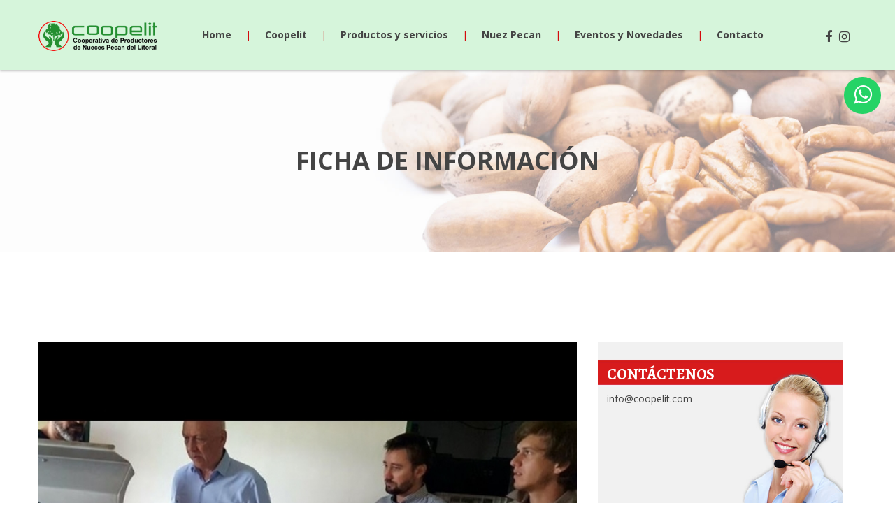

--- FILE ---
content_type: text/html; charset=UTF-8
request_url: https://coopelit.com/nueces-de-pecan/3-visitados-por-antonio-bonfatti
body_size: 20461
content:
<!DOCTYPE html>
<html class="js sizes no-customelements history pointerevents postmessage webgl websockets cssanimations csscolumns csscolumns-width no-csscolumns-span csscolumns-fill csscolumns-gap csscolumns-rule csscolumns-rulecolor csscolumns-rulestyle csscolumns-rulewidth no-csscolumns-breakbefore no-csscolumns-breakafter no-csscolumns-breakinside flexbox picture srcset webworkers" lang="zxx"><head>
<meta http-equiv="content-type" content="text/html; charset=UTF-8">

<link type="text/css" rel="stylesheet" href="/css/css.css">

	<meta charset="utf-8">
	<meta http-equiv="x-ua-compatible" content="ie=edge">
	<title>Visitados por Antonio Bonfatti</title>
    <meta name="author" content="Puente Digital Diseño Web http://www.puentedigital.com" />
    <meta name="title" content="Visitados por Antonio Bonfatti" />
    <meta name="description" content="Visitados por Antonio Bonfatti. COOPELIT abre las puertas de su planta de procesamiento de nueces pecan a autoridades nacionales para mostrar su trabajo.
Hoy recibimos la grata visita de Antonio Bonfatti, Diupato del Congreso Nacional por Santa Fe.." />
    <meta name="dc.language" scheme="RFC1766" content="Spanish" /> 
    <meta name="clasification" content="alimentos, nogal pecan, nuez pecana" />
    <meta name="Distribution" content="Global" />    

	<meta name="viewport" content="width=device-width, initial-scale=1">

	<!-- Favicons -->
	<link rel="shortcut icon" href="/img/favicon.ico">
	<link rel="apple-touch-icon" href="/img/icon.png">

	<!-- Stylesheets -->
	<link rel="stylesheet" href="/css/bootstrap.css">
	<link rel="stylesheet" href="/css/animate.css">
	<link rel="stylesheet" href="/css/style.css">
    <link rel="stylesheet" href="/css/owl.css">

    <!--font css-->
    <link rel="stylesheet" href="/css/font-awesome.css">

	<!-- Custom css -->
   <link rel="stylesheet" href="/css/custom.css">

	<!-- Modernizer js -->
	<script src="/js/modernizr-3.js"></script>


</head>
<body>
	<!-- Main wrapper -->
	<div class="wrapper" id="wrapper">

<!-- Start Header Area -->
        <header class="htc__header bg--theme">
            <!-- Start Mainmenu Area -->
            <div id="header" class="mainmenu__wrap sticky__header">
                <div class="container">
                    <div class="row">
                        <div class="col-lg-2 col-sm-4 col-md-6 order-1 order-lg-1">
                            <div class="logo">
                                <a href="/index.php">
                                    <img src="/img/logo.png" alt="logo Coopelit">
                                </a>
                                <!--<p class="text-center"><i class="fa fa-phone"></i> 0341-155691668</p>-->
                            </div>
                        </div>
                        <div class="col-lg-9 col-sm-4 col-md-2 order-3 order-lg-2">
                            <div class="main__menu__wrap">
                                <nav class="main__menu__nav d-none d-lg-block" style="display: block;">
                                    <ul class="mainmenu">
                                        <li><a href="/index.php">Home</a></li>
                                        <span>|</span>
                                        <li><a href="/coopelit.php">Coopelit</a></li>
                                         <span>|</span>
                                        <li class="drop"><a href="/productos.php">Productos y servicios</a>
                                            <ul class="dropdown__menu">
                                                <li><a href="/pecan-pelada-entera.php">Pecán pelada entera</a></li>
                                                <li><a href="/pecan-con-cascara.php">Pecán con cáscara</a></li>
                                                <li><a href="/pecan-garrapinada.php">Pecán garrapiñada</a></li>
                                                <li><a href="/pecan-pelada-partida.php">Pecán pelada partida</a></li>
                                                <li><a href="/pecan-con-chocolate.php">Pecán con chocolate</a></li>
                                                <li><a href="/productos.php#servicios">Servicio de tamañado y seleccionado</a></li>
                                                <li><a href="/productos.php#servicios">Servicio de secado</a></li>
                                                <li><a href="/productos.php#servicios">Servicio de pelado</a></li>
                                                <li><a href="/productos.php#servicios">Servicio de envasado</a></li>
                                                <li><a href="/productos.php#servicios">Servicio de acopio</a></li>
                                            </ul>
                                        </li>
                                         <span>|</span>
                                        <li><a href="/nuez-pecan.php">Nuez Pecan</a></li>
                                         <span>|</span>
                                        <li><a href="/eventos-y-novedades.php">Eventos y Novedades</a></li>
                                         <span>|</span>
                                        <li><a href="/donde-comprar-nueces-pecan.php">Contacto</a></li>
                                    </ul>
                                </nav>
                                
                            </div>
                        </div>
                        <div class="col-lg-1 col-sm-4 col-md-4 order-2 order-lg-3">
                            <div class="header__right d-flex justify-content-end">
                                <ul class="redes list-inline d-flex mt--40">
                                    <li><a href="https://www.facebook.com/coopelit/" target="_blank"><i class="fa fa-facebook"></i></a></li>
                                    <li><a href="https://www.instagram.com/coopelitalvear/?r=nametag" target="_blank"><i class="fa fa-instagram"></i></a></li>
                                </ul>
                            </div>
                        </div>
                    </div>
                    <!-- Mobile Menu -->
                        <div class="mobile-menu d-block d-lg-none"></div>
                    <!-- Mobile Menu -->
                </div>
            </div>
            <!-- End Mainmenu Area -->
        </header>
        <!-- End Header Area -->

<a href="https://api.whatsapp.com/send?phone=5493415691668&amp;text=Hola, necesito realizar una consulta" class="wsp" target="_blank"> <i class="fa fa-whatsapp wsp-icon"></i></a>               
       <!-- Start Bradcaump area -->
        <div class="ht__bradcaump__area bg-image--18">
            <div class="ht__bradcaump__wrap d-flex align-items-center">
                <div class="container">
                    <div class="row">
                        <div class="col-lg-12 col-md-12 col-sm-12">
                            <div class="bradcaump__inner text-center">
                                <h2 class="bradcaump-title">Ficha de Información</h2>
                            </div>
                        </div>
                    </div>
                </div>
            </div>
        </div>
        <!-- End Bradcaump area --> 
        <!-- Start Blog List View Area -->
        <section class="blog__list__view section-padding--lg menudetails-right-sidebar bg--white">
            <div class="container">
                <div class="row">
                    <div class="col-lg-8 col-md-12 col-sm-12">
                        <div class="blog__details__container">
                            <div class="bl__dtl__thumb">
                                <img src="/admin/uploads/nueces-de-pecan-novedades1558395552.jpg" alt="Visitados por Antonio Bonfatti">
                            </div>
                            <!-- Start Blog Details -->
                            <div class="bl__details__inner">
                                <div class="bl__details__content">
                                    <h2 class="mt--30">Visitados por Antonio Bonfatti</h2>
                                    <p>COOPELIT abre las puertas de su planta de procesamiento de nueces pecan a autoridades nacionales para mostrar su trabajo.
Hoy recibimos la grata visita de Antonio Bonfatti, Diupato del Congreso Nacional por Santa Fe.</p>
                               		<h3 class="mt--30">Detalles</h3>
                                    <blockquote><p style="text-align: justify;">En el marco de la gira por emprendimientos de la pronvicia, el diputado nacional por Santa Fe, Antonio Bonfatti visit&oacute; la planta de procesamiento de Nueces Pecan de COOPELIT en Arocena. Luego de una recorrida por las instalaciones, se mostro la capacidad de procesamiento, y se mantuvo al corriente de los planes de trabajo e inversi&oacute;n. En palabras del propio diputado exresadas a trav&eacute;s de su cuenta de facebook:&nbsp;&nbsp;</p>
<p><em>"El cooperativismo representa los valores del trabajo y de la solidaridad, y tiene la responsabilidad de organizar gran parte de nuestra sociedad. Desde el lugar que nos toca, tenemos que contribuir a que se desarrollen sus capacidades econ&oacute;micas y su competitividad para que siga creciendo y generando empleos decentes y sostenibles. Hoy estuvimos en Arocena y visitamos la primera cooperativa de nueces pec&aacute;n del pa&iacute;s, un emprendimiento que tiene 7 a&ntilde;os y en el que trabajan m&aacute;s de 30 productores que comercializan sus productos en el mercado interno y externo &iexcl;Felicitaciones por el esfuerzo y el trabajo!"</em></p></blockquote> 
                                </div>
                        </div>                        
                    </div>
                </div>          
                    <div class="col-lg-4 col-md-12 col-sm-12 md--mt--40 sm--mt--40">
                        <div class="food__sidebar">
                            <!-- Start Sidebar Contact -->
                            <div class="sidebar__contact">
                                <div class="sidebar__thumb">
                                    <img src="/img/2-1.jpg" alt="sidebar images">
                                </div>
                                <div class="sidebar__details">
                                     <h2 class="">Contáctenos</h2>
                                    <p><a href="mailto:info@coopelit.com">info@coopelit.com</a></p>
                                </div>
                            </div>
                            <!-- End Sidebar Contact -->
                        </div>
                    </div>
                <div class="col-md-12">
                    <div class="row">
                            <div class="col-md-12">
                                <div class="popupal__menu">
                                    <h4>Otros Eventos que le pueden interesar</h4>
                                </div>
                            </div>
                        </div>
                        <div class="row mt--30">
                         <!-- Start Single Product -->
						                             <div class="col-lg-4 col-md-6 col-sm-12">
                                <div class="beef_product">
                                    <div class="beef__thumb">
                                        <a href="/nueces-de-pecan/7-verano" title="VERANO">
                                            <img src="/admin/uploads/nueces-de-pecan-novedades1577672022.jpg" alt="VERANO">
                                        </a>
                                    </div>
                                    <div class="beef__details">
                                        <h4><a href="/nueces-de-pecan/7-verano" title="VERANO">VERANO</a></h4>
                                        <p>21 de Diciembre del 2019: Llego la temporada de verano para el pecan</p>
                                        <div class="beef__cart__btn">
                                            <a href="/nueces-de-pecan/7-verano" title="VERANO">Ver más</a>
                                        </div>
                                    </div>
                                </div>
                            </div>
                            <!-- End Single Product -->
                                                    <div class="col-lg-4 col-md-6 col-sm-12">
                                <div class="beef_product">
                                    <div class="beef__thumb">
                                        <a href="/nueces-de-pecan/4-premio-cita-al-valor-agregado-en-origen" title="Premio CITA al valor agregado en origen">
                                            <img src="/admin/uploads/nueces-de-pecan-novedades1534461341.jpg" alt="Premio CITA al valor agregado en origen">
                                        </a>
                                    </div>
                                    <div class="beef__details">
                                        <h4><a href="/nueces-de-pecan/4-premio-cita-al-valor-agregado-en-origen" title="Premio CITA al valor agregado en origen">Premio CITA al valor agregado en origen</a></h4>
                                        <p>23 de Julio del 2018: COOPELIT obtuvo la distinción en la categoria Valor Agregado en Origen en la  XIII edición de los Premios CiTA a la Innovación Tecnológica 2018. </p>
                                        <div class="beef__cart__btn">
                                            <a href="/nueces-de-pecan/4-premio-cita-al-valor-agregado-en-origen" title="Premio CITA al valor agregado en origen">Ver más</a>
                                        </div>
                                    </div>
                                </div>
                            </div>
                            <!-- End Single Product -->
                                                    <div class="col-lg-4 col-md-6 col-sm-12">
                                <div class="beef_product">
                                    <div class="beef__thumb">
                                        <a href="/nueces-de-pecan/6-apoyo-de-inaes" title="Apoyo de INAES">
                                            <img src="/admin/uploads/nueces-de-pecan-novedades1550509551.jpg" alt="Apoyo de INAES">
                                        </a>
                                    </div>
                                    <div class="beef__details">
                                        <h4><a href="/nueces-de-pecan/6-apoyo-de-inaes" title="Apoyo de INAES">Apoyo de INAES</a></h4>
                                        <p>06 de Febrero del 2019: Reproducimos a continuación la nota publicada en su pagina web por el Instituto Nacional de Asociativismo y Economía Social.</p>
                                        <div class="beef__cart__btn">
                                            <a href="/nueces-de-pecan/6-apoyo-de-inaes" title="Apoyo de INAES">Ver más</a>
                                        </div>
                                    </div>
                                </div>
                            </div>
                            <!-- End Single Product -->
                         
                        </div>
                    </div>
                </div>
            </div>
        </section>
        <!-- End Blog List View Area -->

        <!-- Start Footer Area -->
        <footer class="footer__area footer--1">
            <div class="footer__wrapper bg__cat--1 section-padding--sm">
                <div class="container">
                    <div class="row">
                        <!-- Start Single Footer -->
                        <div class="col-md-6 col-lg-9 col-sm-12 sm--mt--40">
                            <div class="footer gallery">
                                <h2 class="ftr__title">Comercialización</h2>
                               <div class="footer__inner">
                                    <div class="ftr__details">
                                        <div class="ftr__address__inner">
                                             <div class="ftr__address">
                                                <div class="ftr__address__icon">
                                                    <i class="fa fa-home"></i>
                                                </div>
                                                <div class="frt__address__details">
                                                    <p>Alvear, Santa Fe: Piedra Buena 1962</p>
                                                </div>
                                            </div>
                                            <div class="ftr__address">
                                                <div class="ftr__address__icon">
                                                    <i class="fa fa-phone"></i>
                                                </div>
                                                <div class="frt__address__details">
                                                    <p><a href="tel:0341-155691668">0341-155691668</a></p>
                                                </div>
                                            </div>
                                            <div class="ftr__address">
                                                <div class="ftr__address__icon">
                                                    <i class="fa fa-hourglass"></i>
                                                </div>
                                                <div class="frt__address__details">
                                                    <p>de lunes a viernes de 8:30 a 16:30</p>
                                                </div>
                                            </div>
                                        </div>
                                    </div>
                                </div>
                            </div>
                        </div>
                        <!-- End Single Footer -->
                        <!-- Start Single Footer -->
                        <div class="col-md-6 col-lg-3 col-sm-12 md--mt--40 sm--mt--40">
                            <div class="footer">
                                <h2 class="ftr__title">Redes</h2>
                                <div class="footer__inner">
                                    <ul class="social__icon">
                                            <li><a href="https://www.facebook.com/coopelit/" target="_blank"><i class="fa fa-facebook"></i></a></li>
                                            <li><a href="https://www.instagram.com/coopelitalvear/?r=nametag" target="_blank"><i class="fa fa-instagram"></i></a></li>
                                        </ul>
                                </div>
                            </div>
                        </div>
                        <!-- End Single Footer -->
                    </div>
                </div>
            </div>
            <div class="copyright bg__cat--7">
                <div class="container">
                    <div class="row">
                        <div class="col-lg-12 col-md-12 col-sm-12">
                            <div class="copyright__inner">
                                <div class="cpy__right--left text-center">
                                    <p>@2018 Coopelit | Diseño Web: <a href="https://puentedigital.com/" target="_blank" title="Puente Digital Diseño Web">Puente Digital Diseño Web</a></p>
                                </div>
                            </div>
                        </div>
                    </div>
                </div>
            </div>
        </footer>
        <!-- End Footer Area -->
<!-- Global site tag (gtag.js) - Google Analytics -->
<script async src="https://www.googletagmanager.com/gtag/js?id=UA-117268881-4"></script>
<script>
  window.dataLayer = window.dataLayer || [];
  function gtag(){dataLayer.push(arguments);}
  gtag('js', new Date());

  gtag('config', 'UA-117268881-4');
</script>

	</div><!-- //Main wrapper -->

	<!-- JS Files -->
	<script src="/js/jquery-3.js"></script>
	<script src="/js/popper.js"></script>
	<script src="/js/bootstrap.js"></script>
	<script src="/js/plugins.js"></script>


	<script src="/js/active.js"></script>

    <a id="scrollUp" href="#top" style="display: none; position: fixed; z-index: 2147483647;"><i class="fa fa-angle-up"></i></a>


    </body>
        </html>

--- FILE ---
content_type: text/css
request_url: https://coopelit.com/css/style.css
body_size: 224303
content:
/*********************************************************************************

	Template Name: Aahar Food Delivery Html5 Template
    Description: Aahar Food Delivery Html5 Template
    Version: 1.0

	Note: This is style css.

**********************************************************************************/
/*==============================
	CSS INDEX
===============================

	Reset
	Typography
	Helper Class
	Section Title
	Button
	Header Area
	Navigation Area
	Banner Area
	Footer Area
	Slider Area
	Service Area
	Product Area
	Testimonial Area
	Blog Area
	About Area
	Pizza Area
	Counterup Area
	Feature Area
	Team Area
	Contact Area
	Breadcamp Area
	Menu Grid Area
	Pagination Area
	Menu List
	Blog Masonary
	About Us
	Accordion Area
	Sidebar Area
	Blog Grid
	Blog Details
	Cart
	Menu Details
	Login
	CartBox
	Checkbox
	Responsive


================================*/
/*=========================================
	font-family: 'Open Sans', sans-serif;
	
	font-family: 'Alegreya', serif;
=======================================*/
/*Font Family*/
@import url("https://fonts.googleapis.com/css?family=Open+Sans:300,300i,400,400i,600,600i,700,800");
@import url("https://fonts.googleapis.com/css?family=Alegreya:400,400i,500,500i,600,700i,700,900");
/*Basic styles*/
/*======= Reset =======*/
* {
  -webkit-box-sizing: border-box;
  -moz-box-sizing: border-box;
  box-sizing: border-box; }

article,
aside,
details,
figcaption,
figure,
footer,
header,
nav,
section,
summary {
  display: block; }

audio,
canvas,
video {
  display: inline-block; }

audio:not([controls]) {
  display: none;
  height: 0; }

[hidden] {
  display: none; }

html {
  font-size: 100%;
  overflow-y: scroll;
  -webkit-text-size-adjust: 100%;
  -ms-text-size-adjust: 100%; }

html,
button,
input,
select,
textarea {
  font-family: 'Open Sans', sans-serif; }

body {
  color: #141412;
  line-height: 1.5;
  margin: 0; }

a {
  color: #444444;
  text-decoration: none; }

a:focus {
  outline: thin dotted; }

a:active,
a:hover {
  color: #ac0404;
  outline: 0; }

a:hover {
  text-decoration: underline; }

h1,
h2,
h3,
h4,
h5,
h6 {
  clear: both;
  font-family: "Alegreya", serif;
  line-height: 1.3; }

h1 {
  font-size: 48px;
  margin: 33px 0; }

h2 {
  font-size: 30px;
  margin: 25px 0; }

h3 {
  font-size: 22px;
  margin: 22px 0; }

h4 {
  font-size: 20px;
  margin: 25px 0; }

h5 {
  font-size: 18px;
  margin: 30px 0; }

h6 {
  font-size: 16px;
  margin: 36px 0; }

address {
  font-style: italic;
  margin: 0 0 24px; }

abbr[title] {
  border-bottom: 1px dotted; }

b,
strong {
  font-weight: bold; }

dfn {
  font-style: italic; }

mark {
  background: #d50c0d;
  color: #000; }

p {
  margin: 0 0 24px; }

code,
kbd,
pre,
samp {
  font-family: 'Open Sans', sans-serif;
  font-size: 14px;
  -webkit-hyphens: none;
  -moz-hyphens: none;
  -ms-hyphens: none;
  hyphens: none; }

pre {
  background: #f5f5f5;
  color: #666;
  font-family: monospace;
  font-size: 14px;
  margin: 20px 0;
  overflow: auto;
  padding: 20px;
  white-space: pre;
  white-space: pre-wrap;
  word-wrap: break-word; }

blockquote,
q {
  -webkit-hyphens: none;
  -moz-hyphens: none;
  -ms-hyphens: none;
  hyphens: none;
  quotes: none; }

blockquote:before,
blockquote:after,
q:before,
q:after {
  content: "";
  content: none; }

blockquote {
  font-size: 18px;
  font-style: italic;
  font-weight: 300;
  margin: 24px 40px; }

blockquote blockquote {
  margin-right: 0; }

blockquote cite,
blockquote small {
  font-size: 14px;
  font-weight: normal;
  text-transform: uppercase; }

blockquote em,
blockquote i {
  font-style: normal;
  font-weight: 300; }

blockquote strong,
blockquote b {
  font-weight: 400; }

small {
  font-size: smaller; }

sub,
sup {
  font-size: 75%;
  line-height: 0;
  position: relative;
  vertical-align: baseline; }

sup {
  top: -0.5em; }

sub {
  bottom: -0.25em; }

dl {
  margin: 0 20px; }

dt {
  font-weight: bold; }

dd {
  margin: 0 0 20px; }

ul {
  list-style: none;
  padding: 0; }

nav ul,
nav ol {
  list-style: none;
  list-style-image: none; }

li > ul,
li > ol {
  margin: 0; }

img {
  -ms-interpolation-mode: bicubic;
  border: 0;
  vertical-align: middle; }

svg:not(:root) {
  overflow: hidden; }

figure {
  margin: 0; }

form {
  margin: 0; }

fieldset {
  border: 1px solid #c0c0c0;
  margin: 0 2px;
  min-width: inherit;
  padding: 0.35em 0.625em 0.75em; }

legend {
  border: 0;
  padding: 0;
  white-space: normal; }

button,
input,
select,
textarea {
  font-size: 100%;
  margin: 0;
  max-width: 100%;
  vertical-align: baseline; }

button,
input {
  line-height: normal; }

button,
html input[type="button"],
input[type="reset"],
input[type="submit"] {
  -webkit-appearance: button;
  cursor: pointer; }

button[disabled],
input[disabled] {
  cursor: default; }

input[type="checkbox"],
input[type="radio"] {
  padding: 0; }

input[type="search"] {
  -webkit-appearance: textfield;
  padding-right: 2px;
  /* Don't cut off the webkit search cancel button */
  width: 270px; }

input[type="search"]::-webkit-search-decoration {
  -webkit-appearance: none; }

button::-moz-focus-inner,
input::-moz-focus-inner {
  border: 0;
  padding: 0; }

textarea {
  overflow: auto;
  vertical-align: top; }

table {
  border-bottom: 1px solid #ededed;
  border-collapse: collapse;
  border-spacing: 0;
  font-size: 14px;
  line-height: 2;
  margin: 0 0 20px;
  width: 100%; }

caption,
th,
td {
  font-weight: normal;
  text-align: left; }

caption {
  font-size: 16px;
  margin: 20px 0; }

th {
  font-weight: bold;
  text-transform: uppercase; }

td {
  border-top: 1px solid #ededed;
  padding: 6px 10px 6px 0; }

del {
  color: #333; }

ins {
  background: #fff9c0;
  text-decoration: none; }

hr {
  background-size: 4px 4px;
  border: 0;
  height: 1px;
  margin: 0 0 24px; }

*::-moz-selection {
  background: #d50c0d;
  color: #fff;
  text-shadow: none; }

::-moz-selection {
  background: #d50c0d;
  color: #fff;
  text-shadow: none; }

::selection {
  background: #d50c0d;
  color: #fff;
  text-shadow: none; }

/*======= Typography =======*/
html {
  overflow-x: hidden; }

body {
  /*overflow-x: hidden;*/
  font-size: 14px;
  line-height: 24px;
  -webkit-font-smoothing: antialiased;
  -moz-osx-font-smoothing: grayscale;
  font-family: "Open Sans", sans-serif;
  color: #959595;
  font-weight: 400; }

::-webkit-input-placeholder {
  color: #959595; }

:-moz-placeholder {
  color: #959595;
  opacity: 1; }

:-ms-input-placeholder {
  color: #959595;
  opacity: 1; }

h1, h2, h3, h4, h5, h6, .h1, .h2, .h3, .h4, .h5, .h6, address, p, pre, blockquote, dl, dd, menu, ol, ul, table, caption, hr {
  margin: 0; }

h1, h2, h3, h4, h5, h6, .h1, .h2, .h3, .h4, .h5, .h6 {
  font-family: "Alegreya", serif;
  line-height: 1.3; }

p {
  font-family: "Open Sans", sans-serif;
  font-size: 16px;
  line-height: 24px; }

h1,
.h1 {
  font-size: 48px; }

h2,
.h2 {
  font-size: 30px; }

h3,
.h3 {
  font-size: 22px; }

h4,
.h4 {
  font-size: 20px; }

h5,
.h5 {
  font-size: 18px; }

h6,
.h6 {
  font-size: 16px; }

@media only screen and (min-width: 768px) and (max-width: 991px) {
  h1,
  .h1 {
    font-size: 36px; }

  h2,
  .h2 {
    font-size: 26px; }

  h3,
  .h3 {
    font-size: 20px; } }
@media only screen and (max-width: 767px) {
  h1,
  .h1 {
    font-size: 32px; }

  h2,
  .h2 {
    font-size: 24px; }

  h3,
  .h3 {
    font-size: 18px; } }
h1, .h1, h2, .h2 {
  font-weight: 700; }

h3, .h3, h4, .h4 {
  font-weight: 600; }

h5, .h5, h6, .h6 {
  font-weight: 500; }

a {
  -webkit-transition: all 0.3s ease-in-out 0s;
  -moz-transition: all 0.3s ease-in-out 0s;
  -ms-transition: all 0.3s ease-in-out 0s;
  -o-transition: all 0.3s ease-in-out 0s;
  transition: all 0.3s ease-in-out 0s; }

a:hover,
a:focus,
a:active {
  text-decoration: none;
  outline: none;
  color: #d50c0d; }

/*======= Helper Class =======*/
.hidden {
  display: none; }

.poss--relative {
  position: relative; }

.visuallyhidden {
  border: 0;
  clip: rect(0 0 0 0);
  height: 1px;
  margin: -1px;
  overflow: hidden;
  padding: 0;
  position: absolute;
  width: 1px; }

.visuallyhidden.focusable:active,
.visuallyhidden.focusable:focus {
  clip: auto;
  height: auto;
  margin: 0;
  overflow: visible;
  position: static;
  width: auto; }

.invisible {
  visibility: hidden; }

.clearfix:before,
.clearfix:after {
  content: " ";
  /* 1 */
  display: table;
  /* 2 */ }

.clearfix:after {
  clear: both; }

a#scrollUp {
  background: #ffffff;
  color: #303030;
  bottom: 40px;
  right: 40px;
  border-radius: 100px;
  height: 45px;
  width: 45px;
  font-size: 25px;
  text-align: center;
  padding: 9px 0;
  box-shadow: 0 0 15px 0px rgba(50, 50, 50, 0.2); }
  a#scrollUp:hover {
    background: #d50c0d;
    color: #fff; }

.color--theme {
  color: #d50c0d; }

.color--light {
  color: #999999; }

.color--dark {
  color: #333333; }

.color--black {
  color: #000000; }

.color--white {
  color: #ffffff; }

.bg--theme {
  background: #D6F5DB; }

.bg--light {
  background: #999999; }

.bg--dark {
  background: #333333; }

.bg--black {
  background: #000000; }

.bg--white {
  background: #ffffff; }

.bg__cat--1 {
  background: #222222; }

.bg__cat--2 {
  background: #212121; }

.bg__cat--3 {
  background: #f9f9f9; }

.bg__cat--4 {
  background: #fafafa; }

.bg__cat--5 {
  background: #ffcb01; }

.bg__cat--6 {
  background: #282c35; }

.bg__cat--7 {
  background: #D50C0D; }

.bg-image--1 {
  background-image: url(images/bg/1.jpg);
  background-repeat: no-repeat;
  background-size: cover;
  background-position: center center; }

.bg-image--2 {
  background-image: url(images/bg/2.jpg);
  background-repeat: no-repeat;
  background-size: cover;
  background-position: center center; }

.bg-image--3 {
  background-image: url(images/bg/3.jpg);
  background-repeat: no-repeat;
  background-size: cover;
  background-position: center center; }

.bg-image--4 {
  background-image: url(images/bg/4.jpg);
  background-repeat: no-repeat;
  background-size: cover;
  background-position: center center; }

.bg-image--5 {
  background-image: url(images/bg/5.jpg);
  background-repeat: no-repeat;
  background-size: cover;
  background-position: center center; }

.bg-image--6 {
  background-image: url(images/bg/6.jpg);
  background-repeat: no-repeat;
  background-size: cover;
  background-position: center center; }

.bg-image--7 {
  background-image: url(images/bg/7.jpg);
  background-repeat: no-repeat;
  background-size: cover;
  background-position: center center; }

.bg-image--8 {
  background-image: url(images/bg/8.jpg);
  background-repeat: no-repeat;
  background-size: cover;
  background-position: center center; }

.bg-image--9 {
  background-image: url(images/bg/9.jpg);
  background-repeat: no-repeat;
  background-size: cover;
  background-position: center center; }

.bg-image--10 {
  background-image: url(images/bg/10.jpg);
  background-repeat: no-repeat;
  background-size: cover;
  background-position: center center; }

.bg-image--11 {
  background-image: url(images/bg/11.jpg);
  background-repeat: no-repeat;
  background-size: cover;
  background-position: center center; }

.bg-image--12 {
  background-image: url(../img/12.jpg);
  background-repeat: no-repeat;
  background-size: cover;
  background-position: center center; }

.bg-image--13 {
  background-image: url(images/bg/13.jpg);
  background-repeat: no-repeat;
  background-size: cover;
  background-position: center center; }

.bg-image--14 {
  background-image: url(images/bg/14.jpg);
  background-repeat: no-repeat;
  background-size: cover;
  background-position: center center; }

.bg-image--15 {
  background-image: url(images/bg/15.jpg);
  background-repeat: no-repeat;
  background-size: cover;
  background-position: center center; }

.bg-image--16 {
  background-image: url(images/bg/16.jpg);
  background-repeat: no-repeat;
  background-size: cover;
  background-position: center center; }

.bg-image--17 {
  background-image: url(../img/17.jpg);
  background-repeat: no-repeat;
  background-size: cover;
  background-position: center center; }

.bg-image--18 {
  background-image: url(../img/18.jpg);
  background-repeat: no-repeat;
  background-size: cover;
  background-position: center center; }

.bg-image--19 {
  background-image: url(../img/19.jpg);
  background-repeat: no-repeat;
  background-size: cover;
  background-position: center center; }

.bg-image--20 {
  background-image: url(../img/20.jpg);
  background-repeat: no-repeat;
  background-size: cover;
  background-position: center center; }

.bg-image--21 {
  background-image: url(../img/21.jpg);
  background-repeat: no-repeat;
  background-size: cover;
  background-position: center center; }

.bg-image--22 {
  background-image: url(../img/22.jpg);
  background-repeat: no-repeat;
  background-size: cover;
  background-position: center center; }

.bg-image--23 {
  background-image: url(images/bg/23.jpg);
  background-repeat: no-repeat;
  background-size: cover;
  background-position: center center; }

.bg-image--24 {
  background-image: url(images/bg/24.jpg);
  background-repeat: no-repeat;
  background-size: cover;
  background-position: center center; }

.bg-image--25 {
  background-image: url(images/bg/25.jpg);
  background-repeat: no-repeat;
  background-size: cover;
  background-position: center center; }

.bg-image--26 {
  background-image: url(images/bg/26.jpg);
  background-repeat: no-repeat;
  background-size: cover;
  background-position: center center; }

.bg-image--27 {
  background-image: url(images/bg/27.jpg);
  background-repeat: no-repeat;
  background-size: cover;
  background-position: center center; }

.bg-image--28 {
  background-image: url(images/bg/28.jpg);
  background-repeat: no-repeat;
  background-size: cover;
  background-position: center center; }

.bg-image--29 {
  background-image: url(images/bg/29.jpg);
  background-repeat: no-repeat;
  background-size: cover;
  background-position: center center; }

.bg-image--30 {
  background-image: url(images/bg/30.jpg);
  background-repeat: no-repeat;
  background-size: cover;
  background-position: center center; }

/*Separator*/
/*Margin*/
.mt--30 {
  margin-top: 30px; }

.mt--40 {
  margin-top: 40px; }

.mt--50 {
  margin-top: 50px; }

.mt--60 {
  margin-top: 60px; }

.mt--70 {
  margin-top: 70px; }

.mt--80 {
  margin-top: 80px; }

.mt--90 {
  margin-top: 90px; }

.mt--100 {
  margin-top: 100px; }

/*Padding Ptb*/
.pr--30  {
  padding-right: 30px
}
.pl--30  {
  padding-left: 30px
}

.ptb--50 {
  padding: 50px 0; }

.ptb--60 {
  padding: 60px 0; }

.ptb--70 {
  padding: 70px 0; }

.ptb--80 {
  padding: 80px 0; }

.ptb--90 {
  padding: 90px 0; }

.ptb--100 {
  padding: 100px 0; }

.ptb--110 {
  padding: 110px 0; }

.ptb--120 {
  padding: 120px 0; }

.ptb--130 {
  padding: 130px 0; }

.ptb--140 {
  padding: 140px 0; }

.ptb--150 {
  padding: 150px 0; }

.ptb--160 {
  padding: 160px 0; }

.ptb--170 {
  padding: 170px 0; }

/*Padding Pb*/
.pb--50 {
  padding-bottom: 50px; }

.pb--60 {
  padding-bottom: 60px; }

.pb--70 {
  padding-bottom: 70px; }

.pb--80 {
  padding-bottom: 80px; }

.pb--90 {
  padding-bottom: 90px; }

.pb--100 {
  padding-bottom: 100px; }

.pb--110 {
  padding-bottom: 110px; }

.pb--120 {
  padding-bottom: 120px; }

.pb--130 {
  padding-bottom: 130px; }

/*Padding P7*/
.pt--50 {
  padding-top: 50px; }

.pt--60 {
  padding-top: 60px; }

.pt--70 {
  padding-top: 70px; }

.pt--80 {
  padding-top: 80px; }

.pt--90 {
  padding-top: 90px; }

.pt--100 {
  padding-top: 100px; }

.pt--110 {
  padding-top: 110px; }

.pt--120 {
  padding-top: 120px; }

.pt--130 {
  padding-top: 130px; }

.pt--140 {
  padding-top: 140px; }

.pt--150 {
  padding-top: 150px; }

.pt--160 {
  padding-top: 160px; }

.pt--170 {
  padding-top: 170px; }

.pt--180 {
  padding-top: 180px; }

.pt--190 {
  padding-top: 190px; }

.pt--200 {
  padding-top: 200px; }

.pt--210 {
  padding-top: 210px; }

.pt--220 {
  padding-top: 220px; }

.pt--230 {
  padding-top: 230px; }

.pt--240 {
  padding-top: 240px; }

.pt--250 {
  padding-top: 250px; }

.pt--260 {
  padding-top: 260px; }

.pt--270 {
  padding-top: 270px; }

.pt--280 {
  padding-top: 280px; }

.pt--290 {
  padding-top: 290px; }

.pt--300 {
  padding-top: 300px; }

.pt--310 {
  padding-top: 310px; }

.pt--320 {
  padding-top: 320px; }

.pt--330 {
  padding-top: 330px; }

.pt--340 {
  padding-top: 340px; }

.pt--350 {
  padding-top: 350px; }

.pt--360 {
  padding-top: 360px; }

.pt--370 {
  padding-top: 370px; }

.pt--380 {
  padding-top: 380px; }

.pt--390 {
  padding-top: 390px; }

.pt--400 {
  padding-top: 400px; }

.pt--410 {
  padding-top: 410px; }

.pt--420 {
  padding-top: 420px; }

.pt--430 {
  padding-top: 430px; }

.pt--440 {
  padding-top: 440px; }

.pt--450 {
  padding-top: 450px; }

.pt--460 {
  padding-top: 460px; }

.pt--470 {
  padding-top: 470px; }

.pt--480 {
  padding-top: 480px; }

.pt--490 {
  padding-top: 490px; }

.pt--500 {
  padding-top: 500px; }

.pt--510 {
  padding-top: 510px; }

.pt--520 {
  padding-top: 520px; }

.pt--530 {
  padding-top: 530px; }

.pt--540 {
  padding-top: 540px; }

.pt--550 {
  padding-top: 550px; }

.pt--560 {
  padding-top: 560px; }

.pt--570 {
  padding-top: 570px; }

.pt--580 {
  padding-top: 580px; }

.pt--590 {
  padding-top: 590px; }

.pt--600 {
  padding-top: 600px; }

.pt--610 {
  padding-top: 610px; }

.pt--620 {
  padding-top: 620px; }

.pt--630 {
  padding-top: 630px; }

.pt--640 {
  padding-top: 640px; }

.pt--650 {
  padding-top: 650px; }

.pt--660 {
  padding-top: 660px; }

.pt--670 {
  padding-top: 670px; }

.pt--680 {
  padding-top: 680px; }

.pt--690 {
  padding-top: 690px; }

.pt--700 {
  padding-top: 700px; }

.pt--710 {
  padding-top: 710px; }

.pt--720 {
  padding-top: 720px; }

.pt--730 {
  padding-top: 730px; }

.pt--740 {
  padding-top: 740px; }

.pt--750 {
  padding-top: 750px; }

.pt--760 {
  padding-top: 760px; }

.pt--770 {
  padding-top: 770px; }

.pt--780 {
  padding-top: 780px; }

.pt--790 {
  padding-top: 790px; }

.pt--800 {
  padding-top: 800px; }

.pt--810 {
  padding-top: 810px; }

.pt--820 {
  padding-top: 820px; }

.pt--830 {
  padding-top: 830px; }

.pt--840 {
  padding-top: 840px; }

.pt--850 {
  padding-top: 850px; }

.pt--860 {
  padding-top: 860px; }

.pt--870 {
  padding-top: 870px; }

.pt--880 {
  padding-top: 880px; }

.pt--890 {
  padding-top: 890px; }

.pt--900 {
  padding-top: 900px; }

.pt--910 {
  padding-top: 910px; }

.pt--920 {
  padding-top: 920px; }

.pt--930 {
  padding-top: 930px; }

.pt--940 {
  padding-top: 940px; }

.pt--950 {
  padding-top: 950px; }

.pt--960 {
  padding-top: 960px; }

.pt--970 {
  padding-top: 970px; }

.pt--980 {
  padding-top: 980px; }

.pt--990 {
  padding-top: 990px; }

.pt--1000 {
  padding-top: 1000px; }

/*Margin Bottom*/
.mb--40 {
  margin-bottom: 40px; }
.mb--50 {
  margin-bottom: 50px; }

.mb--60 {
  margin-bottom: 60px; }

.mb--70 {
  margin-bottom: 70px; }

.mb--80 {
  margin-bottom: 80px; }

.mb--90 {
  margin-bottom: 90px; }

.mb--100 {
  margin-bottom: 100px; }

/*Margin Bottom*/
.mt--8 {
  margin-top: 8px; }
.mt--50 {
  margin-top: 50px; }

.mt--60 {
  margin-top: 60px; }

.mt--70 {
  margin-top: 70px; }

.mt--80 {
  margin-top: 80px; }

.mt--90 {
  margin-top: 90px; }

.mt--100 {
  margin-top: 100px; }

.mt--110 {
  margin-top: 110px; }

.mt--120 {
  margin-top: 120px; }

.mt--130 {
  margin-top: 130px; }

.plr--250px {
  padding: 0 250px 0 250px; }

.ptb--250px {
  padding: 260px 0; }

.fw--900 {
  font-weight: 900; }

.fw--700 {
  font-weight: 700; }

.fw--600 {
  font-weight: 600; }

.fw--500 {
  font-weight: 500; }

.fw--400 {
  font-weight: 400; }

.fw--300 {
  font-weight: 300; }

.text--italic {
  font-style: italic; }

.text--normal {
  font-style: normal; }

.text--underline {
  font-style: underline; }

.body--font {
  font-family: "Open Sans", sans-serif; }

.heading--font {
  font-family: "Alegreya", serif; }

.fullscreen {
  min-height: 100vh;
  width: 100%; }

.w--100 {
  width: 100%; }

.w--75 {
  width: 75%; }

.w--50 {
  width: 50%; }

.w--33 {
  width: 33.33%; }

.w--25 {
  width: 25%; }

.w--10 {
  width: 10%; }

.h--100 {
  height: 100%; }

.h--75 {
  height: 75%; }

.h--50 {
  height: 50%; }

.h--25 {
  height: 25%; }

.h--33 {
  height: 33.33%; }

.h--10 {
  height: 10%; }

/* Section padding */
.section-padding--xlg {
  padding: 200px 0; }

.section-padding--lg {
  padding: 130px 0; }

.section-pt--lg {
  padding-top: 130px; }

.section-padding--md {
  padding: 120px 0; }

.section-padding--sm {
  padding: 100px 0; }

.section-padding--xs {
  padding: 80px 0; }

@media only screen and (min-width: 768px) and (max-width: 991px) {
  .section-padding--xlg {
    padding: 120px 0; }

  .section-padding--lg {
    padding: 100px 0; }

  .section-padding--md {
    padding: 85px 0; }

  .section-padding--sm {
    padding: 70px 0; }

  .section-padding--xs {
    padding: 60px 0; }

  .md--mt--40 {
    margin-top: 40px; } }
@media only screen and (max-width: 767px) {
  .section-padding--xlg {
    padding: 90px 0; }

  .section-padding--lg {
    padding: 70px 0; }

  .section-padding--md {
    padding: 60px 0; }

  .section-padding--sm {
    padding: 50px 0; }

  .section-padding--xs {
    padding: 50px 0; }

  .sm--mt--40 {
    margin-top: 40px; } }
@media only screen and (max-width: 575px) {
  .xs--mt--40 {
    margin-top: 40px; } }
/* Overlay styles */
[data-overlay], [data-black-overlay] {
  position: relative; }

[data-overlay] > div, [data-overlay] > *, [data-black-overlay] > div, [data-black-overlay] > * {
  position: relative;
  z-index: 2; }

[data-overlay]:before, [data-black-overlay]:before {
  content: "";
  position: absolute;
  left: 0;
  top: 0;
  height: 100%;
  width: 100%;
  z-index: 1; }

[data-overlay]:before {
  background-color: #d50c0d; }

[data-black-overlay]:before {
  background-color: #000000; }

[data-overlay="1"]:before, [data-black-overlay="1"]:before {
  opacity: 0.1; }

[data-overlay="2"]:before, [data-black-overlay="2"]:before {
  opacity: 0.2; }

[data-overlay="3"]:before, [data-black-overlay="3"]:before {
  opacity: 0.3; }

[data-overlay="4"]:before, [data-black-overlay="4"]:before {
  opacity: 0.4; }

[data-overlay="5"]:before, [data-black-overlay="5"]:before {
  opacity: 0.5; }

[data-overlay="6"]:before, [data-black-overlay="6"]:before {
  opacity: 0.6; }

[data-overlay="7"]:before, [data-black-overlay="7"]:before {
  opacity: 0.7; }

[data-overlay="8"]:before, [data-black-overlay="8"]:before {
  opacity: 0.8; }

[data-overlay="9"]:before, [data-black-overlay="9"]:before {
  opacity: 0.9; }

[data-overlay="10"]:before, [data-black-overlay="10"]:before {
  opacity: 1; }

/*Elements*/
/*======= Section Title =======*/
.box__layout {
  margin-left: 375px;
  margin-right: 375px; }

.section__title {
  padding-top: 17px;
  position: relative; }
  .section__title.title__style--2 {
    padding-bottom: 18px;
    padding-top: 0;
    position: relative;
    padding-bottom: 18px;
    padding-top: 24px;
    position: relative; }
    .section__title.title__style--2::after {
      background-image: url("../img/linea2.png");
      background-repeat: no-repeat;
      bottom: 0;
      content: "";
      height: 7px;
      left: 50%;
      position: absolute;
      top: auto;
      transform: translateX(-50%);
      width: 200px; }
    .section__title.title__style--2 .title__line {
      padding-top: 0px;
      margin-top: 0; }
    .section__title.title__style--2 p {
      margin-top: 17px; }
  .section__title.service__align--left {
    text-align: left; }
  .section__title.service__align--center {
    text-align: center; }
  .section__title.service__align--right {
    text-align: right; }
  .section__title::before {
    background-image: /*url("../img/linea1.png")*/ none;
    background-repeat: no-repeat;
    content: "";
    height: 14px;
    left: 0;
    position: absolute;
    top: 0;
    width: 45px; }
  .section__title.service__align--center::before {
    left: 50%;
    transform: translateX(-50%); }
  .section__title.service__align--right::before {
    left: auto;
    right: 0; }
  .section__title.section__bg__black .title__line {
    color: #ffffff; }
  .section__title.section__bg__black p {
    color: #ffffff; }
  .section__title.section__bg__black::before {
    background-image: /*url("../img/linea3.png")*/ none; }
  .section__title p {
    color: #444444;
    font-size: 16px; }
  .section__title .title__line {
    color: #444444;
    font-size: 50px;
    font-weight: 400;
    line-height: 42px;
    margin-top: 10px; }

@media only screen and (max-width: 767px) {
  .section__title .title__line {
    font-size: 34px;
    line-height: 30px; } }
@media only screen and (max-width: 575px) {
  .section__title .title__line {
    font-size: 28px; } }
/*======= Button Style =======*/
.food__btn.white--btn {
  background: #fff none repeat scroll 0 0;
  color: #444444; }

.food__btn {
  background: #d50c0d none repeat scroll 0 0;
  border-radius: 5px;
  color: #fff;
  display: inline-block;
  font-family: "Alegreya", serif;
  font-size: 18px;
  height: 45px;
  line-height: 45px;
  padding: 0 22px;
  text-transform: capitalize;
  position: relative;
  transform: translateZ(0px);
  transition-duration: 0.5s; }
  .food__btn.white--btn {
    background: #fff none repeat scroll 0 0;
    color: #444444; }
    .food__btn.white--btn:hover {
      color: #fff; }
  .food__btn.black--button {
    background: #262626 none repeat scroll 0 0;
    color: #fff !important; }
  .food__btn::before {
    background: #222222 none repeat scroll 0 0;
    bottom: 0;
    content: "";
    left: 0;
    position: absolute;
    right: 0;
    top: 0;
    transform: scaleX(0);
    transform-origin: 0 50% 0;
    transition-duration: 0.5s;
    transition-timing-function: ease-out;
    z-index: -1;
    border-radius: 5px; }
  .food__btn.theme--hover::before {
    background: #d50c0d none repeat scroll 0 0; }

.food__btn.grey--btn {
  background: #f2f2f2 none repeat scroll 0 0;
  color: #444444;
  font-size: 16px;
  font-weight: 700; }

.food__btn.grey--btn.mid-height {
  height: 36px;
  line-height: 36px;
  padding: 0 24px; }

.food__btn.grey--btn:hover {
  color: #fff; }

.food__btn:active::before,
.food__btn:focus::before,
.food__btn:hover::before {
  transform: scaleX(1);
  transition-timing-function: cubic-bezier(0.52, 1.64, 0.37, 0.66); }

.food__btn:active,
.food__btn:focus,
.food__btn:hover {
  color: #fff; }

.food__btn.btn--green {
  background: #60ba62; }

.fd-btn.food__btn {
  border: 0 none;
  font-family: "Open Sans", sans-serif;
  font-size: 14px; }

.pizza:hover .food__btn.theme--hover::before {
  background: #d50c0d none repeat scroll 0 0; }

.pizza:active .food__btn.theme--hover::before,
.pizza:focus .food__btn.theme--hover::before,
.pizza:hover .food__btn.theme--hover::before {
  transform: scaleX(1);
  transition-timing-function: cubic-bezier(0.52, 1.64, 0.37, 0.66); }

.pizza:active .food__btn.theme--hover,
.pizza:focus .food__btn.theme--hover,
.pizza:hover .food__btn.theme--hover {
  color: #fff; }

.slider__btn .food__btn {
  background: #d50c0d none repeat scroll 0 0;
  font-size: 26px;
  font-weight: 700;
  height: 50px;
  line-height: 46px;
  padding: 0 36px; }

.food__btn.btn__hover--theme::before {
  background: #d50c0d none repeat scroll 0 0; }

.food__btn.btn--transparent:hover {
  color: #fff; }

.subscribe--3 .food__btn {
  background: #d50c0d none repeat scroll 0 0; }

.subscribe--3 .food__btn::before {
  background: #222222 none repeat scroll 0 0; }

.grid__show__btn .food__btn {
  border-radius: 0;
  font-family: "Open Sans", sans-serif;
  font-size: 14px;
  height: 35px;
  letter-spacing: 2px;
  line-height: 35px;
  padding: 0 17px;
  position: relative; }

.grid__show__btn .food__btn::before {
  border-radius: 0; }

.video-play-button, a.video-play-button, button.video-play-button {
  display: inline-block;
  height: 55px;
  width: 55px;
  background: #fff;
  line-height: 55px;
  text-align: center;
  position: relative;
  -webkit-border-radius: 100%;
  -moz-border-radius: 100%;
  -ms-border-radius: 100%;
  -o-border-radius: 100%;
  border-radius: 100%;
  -webkit-transition: all 0.3s ease-in-out 0s;
  -moz-transition: all 0.3s ease-in-out 0s;
  -ms-transition: all 0.3s ease-in-out 0s;
  -o-transition: all 0.3s ease-in-out 0s;
  transition: all 0.3s ease-in-out 0s; }
  .video-play-button img, a.video-play-button img, button.video-play-button img {
    padding-left: 5px;
    position: relative; }
  .video-play-button:before, .video-play-button:after, a.video-play-button:before, a.video-play-button:after, button.video-play-button:before, button.video-play-button:after {
    content: "";
    position: absolute;
    left: 0;
    top: 0;
    height: 100%;
    width: 100%;
    background: transparent;
    border: 1px solid #ffffff;
    z-index: -1;
    -webkit-border-radius: 100%;
    -moz-border-radius: 100%;
    -ms-border-radius: 100%;
    -o-border-radius: 100%;
    border-radius: 100%;
    opacity: 0; }
  .video-play-button:before, a.video-play-button:before, button.video-play-button:before {
    z-index: 2;
    -webkit-animation: playbutton-effect 1s ease-in-out infinite;
    -moz-animation: playbutton-effect 1s ease-in-out infinite;
    -ms-animation: playbutton-effect 1s ease-in-out infinite;
    -o-animation: playbutton-effect 1s ease-in-out infinite;
    animation: playbutton-effect 1s ease-in-out infinite; }
  .video-play-button:after, a.video-play-button:after, button.video-play-button:after {
    z-index: 2;
    -webkit-animation: playbutton-effect 1s ease-in-out infinite;
    -moz-animation: playbutton-effect 1s ease-in-out infinite;
    -ms-animation: playbutton-effect 1s ease-in-out infinite;
    -o-animation: playbutton-effect 1s ease-in-out infinite;
    animation: playbutton-effect 1s ease-in-out infinite;
    -webkit-animation-delay: 0.2s;
    -o-animation-delay: 0.2s;
    animation-delay: 0.2s; }
  .video-play-button:hover, a.video-play-button:hover, button.video-play-button:hover {
    -webkit-transform: scale(1.1);
    -moz-transform: scale(1.1);
    -ms-transform: scale(1.1);
    -o-transform: scale(1.1);
    transform: scale(1.1); }

@-webkit-keyframes playbutton-effect {
  from {
    opacity: 1;
    -webkit-transform: scale(0.95);
    -moz-transform: scale(0.95);
    -ms-transform: scale(0.95);
    -o-transform: scale(0.95);
    transform: scale(0.95); }
  to {
    opacity: 0;
    -webkit-transform: scale(2.3);
    -moz-transform: scale(2.3);
    -ms-transform: scale(2.3);
    -o-transform: scale(2.3);
    transform: scale(2.3); } }
@-o-keyframes playbutton-effect {
  from {
    opacity: 1;
    -webkit-transform: scale(0.95);
    -moz-transform: scale(0.95);
    -ms-transform: scale(0.95);
    -o-transform: scale(0.95);
    transform: scale(0.95); }
  to {
    opacity: 0;
    -webkit-transform: scale(2.3);
    -moz-transform: scale(2.3);
    -ms-transform: scale(2.3);
    -o-transform: scale(2.3);
    transform: scale(2.3); } }
@-moz-keyframes playbutton-effect {
  from {
    opacity: 1;
    -webkit-transform: scale(0.95);
    -moz-transform: scale(0.95);
    -ms-transform: scale(0.95);
    -o-transform: scale(0.95);
    transform: scale(0.95); }
  to {
    opacity: 0;
    -webkit-transform: scale(2.3);
    -moz-transform: scale(2.3);
    -ms-transform: scale(2.3);
    -o-transform: scale(2.3);
    transform: scale(2.3); } }
@keyframes playbutton-effect {
  from {
    opacity: 1;
    -webkit-transform: scale(0.95);
    -moz-transform: scale(0.95);
    -ms-transform: scale(0.95);
    -o-transform: scale(0.95);
    transform: scale(0.95); }
  to {
    opacity: 0;
    -webkit-transform: scale(2.3);
    -moz-transform: scale(2.3);
    -ms-transform: scale(2.3);
    -o-transform: scale(2.3);
    transform: scale(2.3); } }
.video a.video-play-button {
  margin-bottom: 40px; }
.video h2 {
  color: #ffffff;
  font-size: 46px; }
.video h4 {
  color: #ffffff;
  font-size: 30px;
  line-height: 40px;
  letter-spacing: 0.5px;
  margin-bottom: 0; }

.yu2fvl {
  z-index: 9999;
  top: 0; }

.yu2fvl-iframe {
  display: block;
  height: 100%;
  width: 100%;
  border: 0; }

.yu2fvl-overlay {
  z-index: 9998;
  background: #000;
  opacity: 0.8; }

.yu2fvl-close {
  position: absolute;
  top: 1px;
  left: 100%;
  display: inline-block;
  height: 35px;
  width: 35px;
  line-height: 35px;
  text-align: center;
  background: #f10 !important;
  background-color: #f10 !important;
  color: #ffffff;
  border: 0;
  background: none;
  cursor: pointer; }

@media only screen and (min-width: 768px) and (max-width: 991px) {
  .yu2fvl-close {
    left: auto;
    right: 0;
    top: auto;
    bottom: 100%; } }
@media only screen and (max-width: 767px) {
  .yu2fvl-close {
    left: auto;
    right: 0;
    top: auto;
    bottom: 100%; }

  .video h2 {
    color: #ffffff;
    font-size: 32px; }
  .video h4 {
    font-size: 22px;
    line-height: 32px; } }
/*Blocks*/
/*======= Header Styles =======*/
.logo img {
    width: 100%;
    height: auto
}
.htc__header {
  position: relative;
  z-index: 99; }
.sticky__header.is-sticky {
  animation: 0.4s ease-in-out 0s normal both 1 running fadeInDown;
  box-shadow: 0 2px 3px rgba(0, 0, 0, 0.2);
  left: 0;
  position: fixed;
  top: 0;
  transition: box-shadow 0.5s ease-in-out 0s;
  width: 100%;
  z-index: 998;
  background-color: #D6F5DB
}
.mainmenu__wrap .logo a {
  height: auto;
  margin: 30px 0 10px 0;
  -webkit-box-align: center;
  -ms-flex-align: center;
  -webkit-align-items: center;
  -moz-align-items: center;
  align-items: center;
  display: -webkit-box;
  display: -webkit-flex;
  display: -moz-flex;
  display: -ms-flexbox;
  display: flex; }
.mainmenu__wrap .logo p {
  color: #238E30;
  font-weight: 600; 
  margin-bottom: 5px
}
.log__in a,
.shopping__cart a {
  -webkit-box-align: center;
  -ms-flex-align: center;
  -webkit-align-items: center;
  -moz-align-items: center;
  align-items: center;
  display: -webkit-box;
  display: -webkit-flex;
  display: -moz-flex;
  display: -ms-flexbox;
  display: flex;
  height: 100px; }

.header__right .log__in a i {
  color: #666666;
  font-size: 20px; }
.header__right .shopping__cart {
  margin-left: 13px;
  padding-left: 13px;
  padding-right: 12px;
  position: relative; }
  .header__right .shopping__cart::before {
    background: #d50c0d;
    content: "";
    height: 12px;
    left: 0;
    position: absolute;
    top: 45%;
    width: 1px; }
  .header__right .shopping__cart a i {
    color: #666666;
    font-size: 20px; }
  .header__right .shopping__cart .shop__qun {
    background: #d50c0d none repeat scroll 0 0;
    border-radius: 100%;
    color: #fff;
    height: 22px;
    line-height: 19.5px;
    position: absolute;
    right: 2px;
    text-align: center;
    top: 23%;
    width: 22px; }
    .header__right .shopping__cart .shop__qun span {
      font-size: 12px;
      font-weight: 700; }

#header {
  animation: 0.4s ease-in-out 0s normal both 1 running fadeInDown;
  box-shadow: 0 2px 3px rgba(0, 0, 0, 0.2);
  left: 0;
  position: fixed;
  top: 0;
  transition: box-shadow 0.5s ease-in-out 0s;
  width: 100%;
  z-index: 998;
  background-color: #D6F5DB;
 }

@media only screen and (min-width: 768px) and (max-width: 991px) {
  .header__right {
    position: relative;
    z-index: 2;
    left: 50px;
    top:10px; 
  }

  .redes li a i, footer .redes li a i  {
    font-size: 22px
  }

  .logo {
    position: relative;
    z-index: 99; } }
@media only screen and (max-width: 767px) {
  .header__right {
    left: 114px;
    position: relative;
    z-index: 2; }

  .logo {
    position: relative;
    z-index: 99; } }
@media only screen and (max-width: 575px) {
  .header__right {
    position: relative;
    z-index: 2;
    left: 56px; }

  .logo {
    position: relative;
    z-index: 99; } }

@media only screen and (max-width: 991px) { 
  .logo img {
    width: auto
  }
}
/*======= Navigation Styles =======*/
nav.main__menu__nav {
  display: -webkit-box;
  display: -webkit-flex;
  display: -moz-flex;
  display: -ms-flexbox;
  display: flex;
  -webkit-align-self: stretch;
  -moz-align-self: stretch;
  -ms-flex-item-align: stretch;
  align-self: stretch;
  -webkit-box-align: center;
  -ms-flex-align: center;
  -webkit-align-items: center;
  -moz-align-items: center;
  align-items: center;
  -webkit-box-pack: center;
  -ms-flex-pack: center;
  -webkit-justify-content: center;
  -moz-justify-content: center;
  justify-content: center; }
nav.main__menu__nav span {
  color: #D40B0D;
}
  nav.main__menu__nav ul {
    padding-left: 0;
    margin-bottom: 0;
    display: -webkit-box;
    display: -webkit-flex;
    display: -moz-flex;
    display: -ms-flexbox;
    display: flex;
    -webkit-align-self: stretch;
    -moz-align-self: stretch;
    -ms-flex-item-align: stretch;
    align-self: stretch;
    -webkit-box-align: center;
    -ms-flex-align: center;
    -webkit-align-items: center;
    -moz-align-items: center;
    align-items: center;
    -webkit-box-pack: center;
    -ms-flex-pack: center;
    -webkit-justify-content: center;
    -moz-justify-content: center;
    justify-content: center; }
    nav.main__menu__nav ul li {
      padding: 0 20px;
      display: inline-block;
      display: -webkit-box;
      display: -webkit-flex;
      display: -moz-flex;
      display: -ms-flexbox;
      display: flex;
      -webkit-align-self: stretch;
      -moz-align-self: stretch;
      -ms-flex-item-align: stretch;
      align-self: stretch;
      -webkit-box-align: center;
      -ms-flex-align: center;
      -webkit-align-items: center;
      -moz-align-items: center;
      align-items: center; }
      nav.main__menu__nav ul li:hover a {
        color: #d50c0d; }
      nav.main__menu__nav ul li.drop {
        position: relative; }
        nav.main__menu__nav ul li.drop:hover ul.dropdown__menu {
          opacity: 1;
          visibility: visible;
          transform: translateY(0); }
        nav.main__menu__nav ul li.drop ul.dropdown__menu {
          background: #fff;
          border: medium none;
          border-radius: 0;
          display: block;
          left: 0;
          min-width: 232px;
          opacity: 0;
          padding: 0;
          position: absolute;
          text-align: left;
          top: 100%;
          transform: translateY(10%);
          transition: 0.3s;
          visibility: hidden; }
          nav.main__menu__nav ul li.drop ul.dropdown__menu li {
            border-bottom: 1px solid #f2f2f2;
            display: block;
            float: none;
            margin-left: 0;
            margin-right: 0; }
            nav.main__menu__nav ul li.drop ul.dropdown__menu li a {
              color: #444;
              display: block;
              font-family: Open Sans;
              font-size: 14px;
              font-weight: 400;
              height: auto;
              line-height: normal;
              padding: 12px 0;
              text-transform: capitalize;
              transition: all 150ms linear 0s; }
              nav.main__menu__nav ul li.drop ul.dropdown__menu li a:hover {
                color: #d50c0d;
                padding-left: 5px; }
      nav.main__menu__nav ul li a {
        display: -webkit-box;
        display: -webkit-flex;
        display: -moz-flex;
        display: -ms-flexbox;
        display: flex;
        -webkit-align-self: stretch;
        -moz-align-self: stretch;
        -ms-flex-item-align: stretch;
        align-self: stretch;
        -webkit-box-align: center;
        -ms-flex-align: center;
        -webkit-align-items: center;
        -moz-align-items: center;
        align-items: center;
        color: #444;
        font-size: 14px;
        height: 100px;
        font-weight: 700;
         }
/*redes*/
.redes li, footer .redes li {
  padding-right: 10px
   }
.redes li a {
  font-size: 18px
}   
footer .redes li a i {
  color: #fff
}   
/*------------------------
	Subscribe Area
--------------------------*/
.subscribe__inner {
  padding: 100px 200px;
  text-align: center; }
  .subscribe__inner h2 {
    color: #666666;
    font-family: "Open Sans", sans-serif;
    font-size: 24px;
    font-weight: 700;
    margin-bottom: 43px;
    text-transform: uppercase; }
  .subscribe__inner .enter__email__address {
    display: -webkit-box;
    display: -webkit-flex;
    display: -moz-flex;
    display: -ms-flexbox;
    display: flex;
    -webkit-flex-wrap: wrap;
    -moz-flex-wrap: wrap;
    -ms-flex-wrap: wrap;
    flex-wrap: wrap;
    -webkit-box-pack: justify;
    -ms-flex-pack: justify;
    -webkit-justify-content: space-between;
    -moz-justify-content: space-between;
    justify-content: space-between; }

.subscribe__btn {
  margin-left: 10px; }

.htc__news__inner {
  display: flex;
  justify-content: center; }

.news__input {
  flex-basis: 80%; }

.news__input input {
  background: #222 none repeat scroll 0 0;
  border: 0 none;
  border-radius: 5px;
  color: #959595;
  height: 50px;
  padding: 0 30px;
  width: 100%;
  font-size: 14px;
  outline: medium none; }

.subscribe__btn {
  flex-basis: 20%; }

.subscribe__btn {
  flex-basis: 20%; }

.subscribe__inner .enter__email__address .sign__up {
  border: 0 none;
  color: #fff;
  font-family: "Open Sans",sans-serif;
  font-size: 16px;
  font-weight: 700;
  height: 50px;
  padding: 0 40px; }

.sign__up.food__btn {
  border: 0 none;
  font-family: Open Sans;
  font-weight: 700;
  height: 50px;
  line-height: 50px;
  padding: 0 34px;
  transition: 0.3s; }

.sign__up.food__btn:hover {
  background: #222; }

.subscribe__inner.subscribe--3 h2 {
  color: #ffffff;
  font-size: 24px;
  text-transform: uppercase; }

.subscribe--2 .news__input input {
  background: #fff none repeat scroll 0 0;
  border: 0 none;
  border-radius: 0;
  box-shadow: 0 0 32px rgba(49, 49, 49, 0.12); }

.subscribe--2 .food__btn {
  background: #222222 none repeat scroll 0 0;
  border-radius: 0;
  color: #fff;
  text-transform: lowercase; }

.subscribe--2 .food__btn:hover {
  background: #d50c0d; }

.subscribe--2 .food__btn::before {
  background: #d50c0d none repeat scroll 0 0;
  border-radius: 0px; }

.subscribe__inner.subscribe--3 .news__input input {
  background: #fff none repeat scroll 0 0; }

.subscribe__inner .enter__email__address input::-webkit-input-placeholder {
  /* Chrome/Opera/Safari */
  color: #959595; }

.subscribe__inner .enter__email__address input:-ms-input-placeholder {
  /* IE 10+ */
  color: #959595; }

.subscribe__inner .enter__email__address input:-moz-placeholder {
  color: #959595; }

.subscribe__inner .enter__email__address input::placeholder {
  color: #959595;
  opacity: 1; }

@media only screen and (min-width: 992px) and (max-width: 1199px) {
  .subscribe__inner {
    padding: 100px 75px; } }
@media only screen and (min-width: 768px) and (max-width: 991px) {
  .subscribe__inner .enter__email__address input {
    flex-basis: 76.5%; }

  .subscribe__inner {
    padding: 100px 30px; } }
@media only screen and (max-width: 767px) {
  .subscribe__inner {
    padding: 100px 0; }

  .subscribe__inner .enter__email__address input {
    flex-basis: 71.5%; } }
@media only screen and (max-width: 575px) {
  .subscribe__inner {
    padding: 100px 0; }

  .subscribe__inner .enter__email__address input {
    flex-basis: 100%; }

  .subscribe__inner .enter__email__address .sign__up {
    margin-top: 20px; }

  .subscribe__inner h2 {
    font-size: 21px;
    margin-bottom: 30px; } }
.fd__subscribe__wrapper .fd__subscribe__area {
  overflow: visible; }

.subscribe__inner.subscribe--3 {
  background: #282c35 none repeat scroll 0 0;
  padding: 100px 200px;
  position: relative;
  text-align: center;
  top: -66px;
  padding-bottom: 30px;
  padding-top: 84px;
  z-index: 2; }

.subscri__shape--1 {
  bottom: -12px;
  left: -73px;
  position: absolute; }

.subscri__shape--2 {
  bottom: -32%;
  position: absolute;
  right: -7%; }

.fd__subscribe__area {
  overflow: hidden; }

.subscribe--2 .subscribe__inner .enter__email__address input {
  background: #fff none repeat scroll 0 0;
  color: #444444; }

.subscribe__inner.subscribe--3 .enter__email__address input {
  -webkit-flex-basis: 80.5%;
  -moz-flex-basis: 80.5%;
  -ms-flex-preferred-size: 80.5%;
  flex-basis: 80.5%; }

.subs__address__content {
  margin-top: 0px; }
.subs__address__content .subs__address {
    text-align: left; }
.subs__address__content .subs__address .sbs__address__icon {
      padding-right: 20px; 
      padding-top: 35px
    }
.subs__address__content .subs__address .sbs__address__icon i {
        color: #ffffff;
        font-size: 22px;
        line-height: 34px;
        display: block; 
      }
.subs__address__content .subs__address .subs__address__details h4 {
  color: #fff;
  margin-bottom: 15px
}
.subs__address__content .subs__address .subs__address__details p {
      color: #ffffff;
      font-size: 14px;
      margin-bottom: 10px }
.subs__address__content .subs__address .subs__address__details p a {
        color: #ffffff;
        font-size: 14px;
        transition: all 0.3s ease 0s; }
        .subs__address__content .subs__address .subs__address__details p a:hover {
          color: #d50c0d; }

.subs--4 .fd__subscribe__area {
  padding: 0 100px; }

.subs--4 .subscribe__inner.subscribe--3 {
  padding: 84px 100px 30px; }

.subs--4 .subscribe__inner .enter__email__address input {
  height: 60px; }

.subs--4 .subscribe__inner .enter__email__address .sign__up {
  height: 60px;
  padding: 0 35px;
  text-transform: uppercase; }

@media only screen and (min-width: 992px) and (max-width: 1199px) {
  .subscribe__inner.subscribe--3 {
    padding: 84px 100px 30px; } }
/*------------------------------
	Banner Area
--------------------------------*/
.banner {
  position: relative; }
  .banner:hover a {
    opacity: 1; }
  .banner::before {
    background: rgba(213, 12, 13, 0.6) none repeat scroll 0 0;
    content: "";
    height: 100%;
    left: 0;
    position: absolute;
    top: 0;
    transform: scale(0);
    transform-origin: 0 0 0;
    transition: all 0.5s ease 0s;
    width: 100%; }
  .banner::after {
    background: rgba(213, 12, 13, 0.6) none repeat scroll 0 0;
    content: "";
    height: 100%;
    left: 0;
    position: absolute;
    top: 0;
    transform: scale(0);
    transform-origin: 0 0 0;
    -webkit-transition: 0.5s;
    -moz-transition: 0.5s;
    -ms-transition: 0.5s;
    -o-transition: 0.5s;
    transition: 0.5s;
    width: 100%; }
  .banner a {
    left: 50%;
    opacity: 0;
    position: absolute;
    top: 50%;
    transform: translateX(-50%) translateY(-50%);
    -webkit-transition: 0.5s;
    -moz-transition: 0.5s;
    -ms-transition: 0.5s;
    -o-transition: 0.5s;
    transition: 0.5s;
    z-index: 1; }
    .banner a i {
      color: #fff;
      font-size: 60px; }

/*------------------------------
	Banner Style Two
--------------------------------*/
.banner--2 {
  margin-top: 0px;
  position: relative; }
  .banner--2 .banner__thumb a {
    display: block; }
    .banner--2 .banner__thumb a img {
      width: 100%; }
  .banner--2 .banner__hover__action {
    position: absolute;
    text-align: center;
    top: 50%;
    transform: translateY(-50%);
    width: 100%;
    z-index: 9; }
    .banner--2 .banner__hover__action.banner__left__bottom {
      left: 50px;
      text-align: left;
      top: 15%;
      transform: translate(0px);
      width: auto; }
    .banner--2 .banner__hover__action.banner__left__top {
      left: 30px;
      text-align: left;
      top: 30px;
      transform: translate(0px);
      width: auto; }
    .banner--2 .banner__hover__action.banner__right__bottom {
      bottom: 100px;
      left: 30px;
      right: auto;
      top: auto;
      transform: translateY(0px);
      width: auto; }
    .banner--2 .banner__hover__action .banner__hover__inner h4 {
      color: #333;
      font-size: 24px;
      font-weight: 700;
      text-transform: uppercase;
      text-align: left }
    .banner--2 .banner__hover__action .banner__hover__inner h2 {
      color: #fff;
      font-size: 28px;
      margin-bottom: 20px;
      font-weight: 900;
      text-transform: uppercase; }
      .banner--2 .banner__hover__action .banner__hover__inner h2.pink-text {
        color: #e61853;
        font-size: 36px;
        text-transform: uppercase; }
    .banner--2 .banner__hover__action .banner__hover__inner p {
      color: #444444;
      font-family: "Alegreya", serif;
      font-size: 18px;
      font-weight: 700;
      margin-top: 3px; }
    .banner--2 .banner__hover__action .banner__hover__inner span {
      color: #444444;
      display: inline-block;
      font-family: "Alegreya", serif;
      font-size: 40px;
      font-weight: 700; }

      .list-style li, .list-style-1 li {
        font-size: 18px;
        line-height:32px;
        color:#333;
        list-style-type: disc;
        list-style-position: inside; 
      }
      .list-style-1 li {
        color:#fff !important; 
      }

.banner__hover__inner h2
.banner__left__top p {
  font-size: 18px;
  font-weight: 400; }
.banner__right__bottom p {
  font-size: 18px;
  font-weight: 400;
  margin-top: 7px; }

.banner--2 {
  position: relative;
  z-index: 3; }

.banner__thumb a {
  position: relative;
  z-index: 1; }

.banner__thumb a::before,
.banner__thumb a::after {
  background: rgba(255, 255, 255, 0.4) none repeat scroll 0 0;
  content: "";
  height: 100%;
  left: 0;
  position: absolute;
  top: 0;
  transform: scale(0);
  transform-origin: 0 0 0;
  transition: all 0.5s ease 0s;
  width: 100%; }

.banner__thumb a::after {
  transform-origin: 100% 100% 0; }

.banner--2:hover .banner__thumb a::before,
.banner--2:hover .banner__thumb a::after {
  transform: scale(1); }

/*======= Footer Styles =======*/
/*----------------------
	Footer Area
------------------------*/
.footer.gallery {
  padding-left: 45px;
  padding-right: 45px; }
.footer .ftr__title {
  color: #e4e5e9;
  font-size: 26px;
  font-weight: 400;
  line-height: 24px;
  padding-bottom: 24px;
  position: relative;
  text-transform: capitalize; }
  .footer .ftr__title::after {
    background-image: url("../img/linea3.png");
    background-repeat: no-repeat;
    background-size: auto auto;
    bottom: 0;
    content: "";
    height: 8px;
    left: 0;
    position: absolute;
    width: 47px; }
.footer .footer__inner {
  margin-top: 57px; }

.copyright .copyright__inner .cpy__right--left p {
  color: #333333;
  font-size: 14px; }

.copyright.bg__cat--7 .copyright__inner .cpy__right--left p a {
  color: #999; }

.footer--2 .copyright .copyright__inner .cpy__right--left p a {
  color: #ccc;
  font-size: 14px; }

.footer--2 .copyright .copyright__inner .cpy__right--left p {
  color: #fff; }

.ftr__address {
  display: -webkit-box;
  display: -webkit-flex;
  display: -moz-flex;
  display: -ms-flexbox;
  display: flex; }

.sm__gallery__list {
  display: -webkit-box;
  display: -webkit-flex;
  display: -moz-flex;
  display: -ms-flexbox;
  display: flex;
  -webkit-flex-wrap: wrap;
  -moz-flex-wrap: wrap;
  -ms-flex-wrap: wrap;
  flex-wrap: wrap;
  margin-left: -2.5px;
  margin-right: -2.5px; }
  .sm__gallery__list li {
    flex-basis: 50%;
    margin-bottom: 5px;
    padding-left: 2.5px;
    padding-right: 2.5px; }
  .sm__gallery__list a {
    display: block;
    position: relative; }
    .sm__gallery__list a::before {
      background: #000 none repeat scroll 0 0;
      content: "";
      height: 100%;
      left: 0;
      opacity: 0.5;
      position: absolute;
      top: 0;
      transition: all 0.5s ease 0s;
      width: 100%; }
    .sm__gallery__list a:hover::before {
      opacity: 0; }
    .sm__gallery__list a img {
      width: 100%; }

.ftr__details p {
  color: #e4e5e9;
  font-size: 14px;
  line-height: 24px; }

.ftr__address__icon {
  padding-right: 14px; }
  .ftr__address__icon i {
    color: #ffffff;
    font-size: 20px; }

.frt__address__details p {
  color: #ffffff; }
  .frt__address__details p a {
    color: #ffffff;
    font-size: 14px; }

.ftr__address__inner .ftr__address + .ftr__address {
  margin-top: 13px; }

.ftr__address__inner {
  margin-top: 18px; }

.social__icon li {
  display: inline-block; }
  .social__icon li + li {
    margin-left: 10px; }
  .social__icon li a i {
    border: 1px solid #8a8a8a;
    color: #ffffff;
    display: block;
    font-size: 15px;
    line-height: 30px;
    text-align: center;
    transition: all 0.5s ease 0s;
    width: 30px; }
    .social__icon li a i:hover {
      background: #d50c0d none repeat scroll 0 0;
      border: 1px solid #d50c0d;
      color: #fff; }

.ftr__address__inner {
  margin-bottom: 32px; }

.opening__time__list li {
  color: #ffffff;
  font-weight: 300; }

.opening__time__list li + li {
  padding-top: 8px; }

.single__sm__post {
  display: -webkit-box;
  display: -webkit-flex;
  display: -moz-flex;
  display: -ms-flexbox;
  display: flex;
  -webkit-box-pack: justify;
  -ms-flex-pack: justify;
  -webkit-justify-content: space-between;
  -moz-justify-content: space-between;
  justify-content: space-between; }
  .single__sm__post .sin__post__thumb {
    min-width: 70px; }
  .single__sm__post .sin__post__details {
    padding-left: 20px; }
    .single__sm__post .sin__post__details h6 a {
      color: #e4e5e9;
      font-family: "Open Sans", sans-serif;
      font-size: 16px;
      font-weight: 700; }
    .single__sm__post .sin__post__details p {
      color: #e4e5e9;
      font-size: 14px;
      line-height: 24px; }

.lst__post__list .single__sm__post + .single__sm__post {
  margin-top: 20px; }

.opening__time__list li span {
  padding: 0 22px; }

.copyright .copyright__inner {
  -webkit-box-align: center;
  -ms-flex-align: center;
  -webkit-align-items: center;
  -moz-align-items: center;
  align-items: center;
  display: -webkit-box;
  display: -webkit-flex;
  display: -moz-flex;
  display: -ms-flexbox;
  display: flex;
  height: 60px;
  -webkit-box-pack: justify;
  -ms-flex-pack: justify;
  -webkit-justify-content: space-between;
  -moz-justify-content: space-between;
  justify-content: space-between; }
  .copyright .copyright__inner .cpy__right--left p {
    color: #ffffff;
    font-size: 14px; }

.footer--4 .copyright .copyright__inner {
  height: 82px;
  padding: 0 85px; }

.footer--4 .copyright .copyright__inner .cpy__right--left p {
  color: #666666;
  font-size: 14px; }

.single__sm__post .sin__post__details h6 a:hover,
.frt__address__details p a:hover {
  color: #d50c0d; }

@media only screen and (min-width: 992px) and (max-width: 1199px) {
  .footer .ftr__title {
    font-size: 20px; }

  .footer.gallery {
    padding-left: 0;
    padding-right: 0; }

  .single__sm__post .sin__post__details {
    padding-left: 10px; }

  .single__sm__post .sin__post__details h6 a {
    font-size: 13px; }

  .single__sm__post .sin__post__details p {
    font-size: 13px; } }
@media only screen and (max-width: 767px) {
  .footer.gallery {
    padding-left: 0;
    padding-right: 0; }

  .sm__gallery__list li {
    flex-basis: 33.33%; }

  .single__sm__post {
    -webkit-box-pack: start;
    -ms-flex-pack: start;
    -webkit-justify-content: flex-start;
    -moz-justify-content: flex-start;
    justify-content: flex-start; }

  .copyright .copyright__inner .cpy__right--left p {
    font-size: 13px; } }
@media only screen and (max-width: 575px) {
  .copyright .copyright__inner {
    flex-wrap: wrap;
    height: 100px; } }
/*======= Service Styles =======*/
/*--------------------
	Slider One
---------------------*/
.slide {
  display: -webkit-box;
  display: -webkit-flex;
  display: -moz-flex;
  display: -ms-flexbox;
  display: flex;
  -webkit-box-align: center;
  -ms-flex-align: center;
  -webkit-align-items: center;
  -moz-align-items: center;
  align-items: center;
  -webkit-box-pack: center;
  -ms-flex-pack: center;
  -webkit-justify-content: center;
  -moz-justify-content: center;
  justify-content: center; }
  .slide .slider__content {
    position: relative;
    z-index: 3; }
    .slide .slider__content .slider__inner {
      text-align: center; }
      .slide .slider__content .slider__inner h2 {
        margin-bottom: 16px;
        color: #ffffff;
        font-family: "Open Sans", sans-serif;
        font-size: 50px;
        font-weight: 700;
        text-transform: uppercase;
        line-height: 50px; }
      .slide .slider__content .slider__inner h1 {
        color: #ffffff;
        font-family: "Open Sans", sans-serif;
        font-size: 50px;
        font-weight: 700;
        text-transform: uppercase;
        line-height: 50px; }
      .slide .slider__content .slider__inner .slider__input {
        display: -webkit-box;
        display: -webkit-flex;
        display: -moz-flex;
        display: -ms-flexbox;
        display: flex;
        -webkit-box-pack: center;
        -ms-flex-pack: center;
        -webkit-justify-content: center;
        -moz-justify-content: center;
        justify-content: center;
        margin-top: 46px; }
        .slide .slider__content .slider__inner .slider__input input {
          background: #d50c0d none repeat scroll 0 0;
          border: 1px solid #d50c0d;
          border-radius: 5px;
          color: #ffffff;
          font-size: 14px;
          font-weight: 600;
          height: 70px;
          line-height: 70px;
          margin: 0 3px;
          padding: 0 30px;
          width: 600px;
          outline: none; }
          .slide .slider__content .slider__inner .slider__input input.res__search {
            width: 400px; }
        .slide .slider__content .slider__inner .slider__input .src__btn {
          margin-left: 3px; }
          .slide .slider__content .slider__inner .slider__input .src__btn a {
            background: #d50c0d none repeat scroll 0 0;
            border-radius: 5px;
            color: #fff;
            display: inline-block;
            font-family: "Open Sans", sans-serif;
            font-size: 16px;
            font-weight: 600;
            height: 70px;
            line-height: 67px;
            padding: 0 33px; }

.slider--four .slide .slider__content .slider__inner h1 {
  color: #fefefe;
  font-family: "Open Sans", sans-serif;
  font-size: 72px;
  font-weight: 400;
  letter-spacing: 3px;
  line-height: 61px;
  margin-bottom: 38px; }

.slider--four .slider__btn {
  margin-top: 38px; }

.slider__input input::-webkit-input-placeholder {
  /* Chrome/Opera/Safari */
  color: #fff;
  opacity: 1; }

.slider__input input:-ms-input-placeholder {
  /* IE 10+ */
  color: #fff;
  opacity: 1; }

.slider__input input:-moz-placeholder {
  color: #fff;
  opacity: 1; }

.slider__input input::placeholder {
  color: #fff;
  opacity: 1; }

.slider--two .slider__input input::-webkit-input-placeholder {
  /* Chrome/Opera/Safari */
  color: #444444; }

.slider--two .slider__input input:-ms-input-placeholder {
  /* IE 10+ */
  color: #444444; }

.slider--two .slider__input input:-moz-placeholder {
  color: #444444; }

.slider--two .slider__input input::placeholder {
  color: #444444; }

.slider--two .slide .slider__content .slider__inner .slider__input {
  background: #fff none repeat scroll 0 0;
  margin-top: 150px;
  padding: 35px 0; }

.slider--two .slide .slider__content .slider__inner .slider__input input {
  background: #feedb6 none repeat scroll 0 0;
  border: 1px solid #feedb6;
  color: #444444; }

.slider--two .slider__text__img {
  text-align: right; }

.slider--two .slider__text__img img.layear-2 {
  margin-top: -43px; }

.slide__pizza {
  left: -327px;
  position: absolute;
  top: -263px;
  z-index: 1; }

.slide__pizza--2 {
  left: -22%;
  position: absolute;
  top: -59%;
  z-index: 1; }

.slide__pizza--3 {
  bottom: -21%;
  position: absolute;
  right: -35%;
  z-index: 1; }

.slider--three .slide .slider__content .slider__inner h2 {
  color: #D40B0D;
  font-family: "Alegreya", serif;
  font-size: 50px;
  font-weight: 400; }

.slider--three .slide .slider__content .slider__inner h1 {
  color: #d50c0d;
  font-family: "Alegreya", serif;
  font-size: 200px;
  font-weight: 700;
  line-height: 184px;
  margin-bottom: 76px;
  letter-spacing: 3px; }

.slider__area {
  overflow: hidden; }

.slider__fixed--height {
  height: 800px; }

.slide.bg-image--1 {
  -webkit-animation: prrtzoomin 10s ease-in infinite;
  animation: prrtzoomin 10s ease-in infinite;
  transition: all .3s ease-in-out;
  overflow: hidden; }

@keyframes prrtzoomin {
  0% {
    background-size: 100% 100%; }
  50% {
    background-size: 105% 105%; }
  100% {
    background-size: 100% 100%; } }
div.slide__pizza img {
  -webkit-animation: rotate 60s linear 0s infinite normal;
  animation: rotate 60s linear 0s infinite normal; }

@-webkit-keyframes rotate {
  100% {
    -webkit-transform: rotate(360deg);
    transform: rotate(360deg); } }
@keyframes rotate {
  100% {
    transform: rotate(360deg); } }
.slider__text__img img {
  position: relative; }

.slider__text__img img.layear-1 {
  animation: crFadeInUp 0.5s linear 0s 1 both; }

.slider__text__img img.layear-2 {
  animation: crFadeInDown 0.5s linear 0s 1 both; }

.slider__text__img {
  overflow: hidden; }

@-webkit-keyframes crFadeInUp {
  from {
    -webkit-transform: translateY(50%);
    -moz-transform: translateY(50%);
    -ms-transform: translateY(50%);
    -o-transform: translateY(50%);
    transform: translateY(50%);
    opacity: 0; }
  to {
    -webkit-transform: translateY(0);
    -moz-transform: translateY(0);
    -ms-transform: translateY(0);
    -o-transform: translateY(0);
    transform: translateY(0);
    opacity: 1; } }
@-o-keyframes crFadeInUp {
  from {
    -webkit-transform: translateY(50%);
    -moz-transform: translateY(50%);
    -ms-transform: translateY(50%);
    -o-transform: translateY(50%);
    transform: translateY(50%);
    opacity: 0; }
  to {
    -webkit-transform: translateY(0);
    -moz-transform: translateY(0);
    -ms-transform: translateY(0);
    -o-transform: translateY(0);
    transform: translateY(0);
    opacity: 1; } }
@-moz-keyframes crFadeInUp {
  from {
    -webkit-transform: translateY(50%);
    -moz-transform: translateY(50%);
    -ms-transform: translateY(50%);
    -o-transform: translateY(50%);
    transform: translateY(50%);
    opacity: 0; }
  to {
    -webkit-transform: translateY(0);
    -moz-transform: translateY(0);
    -ms-transform: translateY(0);
    -o-transform: translateY(0);
    transform: translateY(0);
    opacity: 1; } }
@keyframes crFadeInUp {
  from {
    -webkit-transform: translateY(50%);
    -moz-transform: translateY(50%);
    -ms-transform: translateY(50%);
    -o-transform: translateY(50%);
    transform: translateY(50%);
    opacity: 0; }
  to {
    -webkit-transform: translateY(0);
    -moz-transform: translateY(0);
    -ms-transform: translateY(0);
    -o-transform: translateY(0);
    transform: translateY(0);
    opacity: 1; } }
@-webkit-keyframes crFadeInDown {
  from {
    -webkit-transform: translateY(-50%);
    -moz-transform: translateY(-50%);
    -ms-transform: translateY(-50%);
    -o-transform: translateY(-50%);
    transform: translateY(-50%);
    opacity: 0; }
  to {
    -webkit-transform: translateY(0);
    -moz-transform: translateY(0);
    -ms-transform: translateY(0);
    -o-transform: translateY(0);
    transform: translateY(0);
    opacity: 1; } }
@-o-keyframes crFadeInDown {
  from {
    -webkit-transform: translateY(-50%);
    -moz-transform: translateY(-50%);
    -ms-transform: translateY(-50%);
    -o-transform: translateY(-50%);
    transform: translateY(-50%);
    opacity: 0; }
  to {
    -webkit-transform: translateY(0);
    -moz-transform: translateY(0);
    -ms-transform: translateY(0);
    -o-transform: translateY(0);
    transform: translateY(0);
    opacity: 1; } }
@-moz-keyframes crFadeInDown {
  from {
    -webkit-transform: translateY(-50%);
    -moz-transform: translateY(-50%);
    -ms-transform: translateY(-50%);
    -o-transform: translateY(-50%);
    transform: translateY(-50%);
    opacity: 0; }
  to {
    -webkit-transform: translateY(0);
    -moz-transform: translateY(0);
    -ms-transform: translateY(0);
    -o-transform: translateY(0);
    transform: translateY(0);
    opacity: 1; } }
@keyframes crFadeInDown {
  from {
    -webkit-transform: translateY(-50%);
    -moz-transform: translateY(-50%);
    -ms-transform: translateY(-50%);
    -o-transform: translateY(-50%);
    transform: translateY(-50%);
    opacity: 0; }
  to {
    -webkit-transform: translateY(0);
    -moz-transform: translateY(0);
    -ms-transform: translateY(0);
    -o-transform: translateY(0);
    transform: translateY(0);
    opacity: 1; } }
@media only screen and (min-width: 1200px) and (max-width: 1599px) {
  .slide__pizza--2 img {
    width: 90%; }

  .slide__pizza--3 img {
    width: 81%; }

  .slide__pizza--3 {
    bottom: -16%;
    right: -54%; } }
@media only screen and (min-width: 768px) and (max-width: 991px) {
  .slider__text__img img.layear-1 {
    width: 93%; }

  .slider__text__img img.layear-2 {
    width: 69%; }

  .slider--two .slide .slider__content .slider__inner .slider__input {
    padding: 35px 21px; } }
@media only screen and (max-width: 767px) {
  .slider__text__img img.layear-1 {
    width: 93%; }

  .slider__text__img img.layear-2 {
    width: 69%; }

  .slider--two .slide .slider__content .slider__inner .slider__input {
    padding: 35px 21px; }

  .slider--two .slide .slider__content .slider__inner .slider__input {
    flex-wrap: wrap; }

  .slider--two .slide .slider__content .slider__inner .slider__input input + input {
    margin-top: 30px; }

  .slider--two .slide .slider__content .slider__inner .slider__input .src__btn {
    margin-top: 30px; }

  .slider--two .slide .slider__content .slider__inner .slider__input input {
    width: 100%; } }
@media only screen and (max-width: 575px) {
  .slide .slider__content .slider__inner h1 {
    font-size: 22px;
    line-height: 20px; }

  .slide .slider__content .slider__inner h2 {
    font-size: 37px; }

  .slide .slider__content .slider__inner .slider__input {
    display: block; }

  .slide .slider__content .slider__inner .slider__input input.res__search,
  .slide .slider__content .slider__inner .slider__input .src__btn {
    margin-top: 30px; }

  .fullscreen {
    min-height: 80vh; } }
/*--Wsp Styles--*/    
.wsp {
  position:fixed;
  width:53px;
  height:53px;
  top:110px;
  right:20px;
  background-color:#25d366;
  color:#FFF;
  border-radius:50px;
  text-align:center;
  font-size:30px;
  z-index:100;
}
.wsp-icon {
  margin-top:10px;
}
/*======= Service Styles =======*/
.service__wrapper {
  padding: 100px 35px 100px 95px; }
  .service__wrapper .service {
    margin-top: 30px; }
    .service__wrapper .service .service__title {
      display: -webkit-box;
      display: -webkit-flex;
      display: -moz-flex;
      display: -ms-flexbox;
      display: flex;
      margin-bottom: 18px; }
      .service__wrapper .service .service__title .ser__icon {
        min-width: 50px; }
        .service__wrapper .service .service__title .ser__icon img {
          min-height: 55px; }
      .service__wrapper .service .service__title h2 {
        display: -webkit-box;
        display: -webkit-flex;
        display: -moz-flex;
        display: -ms-flexbox;
        display: flex;
        -webkit-box-align: end;
        -ms-flex-align: end;
        -webkit-align-items: flex-end;
        -moz-align-items: flex-end;
        align-items: flex-end;
        color: #444444;
        font-size: 22px;
        padding-left: 15px; }
    .service__wrapper .service .service__details p {
      color: #959595;
      font-size: 14px;
      padding-right: 10px; }

@media only screen and (min-width: 992px) and (max-width: 1199px) {
  .service__wrapper .service .service__title h2 {
    font-size: 17px; } }
@media only screen and (min-width: 768px) and (max-width: 991px) {
  .service__wrapper .service .service__title h2 {
    font-size: 17px; } }
@media only screen and (max-width: 575px) {
  .service__wrapper {
    padding: 100px 30px; }

  .service__wrapper .service .service__title h2 {
    font-size: 17px; } }
/*======= Service Styles 02 =======*/
.service__container {
  padding-left: 50px;
  padding-right: 50px; }

.service--2 {
  margin-bottom: 10px;
  margin-left: -10px;
  margin-right: -10px; }
  .service--2 .service__inner {
    background: #f6f6f6 none repeat scroll 0 0;
    padding: 50px;
    text-align: center; }
    .service--2 .service__inner .service__content {
      background: #d8ead8 none repeat scroll 0 0;
      padding: 46px; }
      .service--2 .service__inner .service__content h2 {
        font-family: Open Sans;
        font-size: 18px;
        font-weight: 700;
        padding-top: 20px;
        position: relative;
        text-transform: uppercase;
        display: inline-block; }
        .service--2 .service__inner .service__content h2::before {
          background: #444444 none repeat scroll 0 0;
          content: "";
          height: 1px;
          left: 50%;
          position: absolute;
          top: 0;
          transform: translateX(-50%);
          width: 85px; }
      .service--2 .service__inner .service__content .ser__icon {
        background: #ffffff none repeat scroll 0 0;
        border-radius: 100%;
        height: 160px;
        line-height: 160px;
        margin: 40px auto auto;
        width: 160px; }
        .service--2 .service__inner .service__content .ser__icon img {
          max-height: 80px; }

.service__inner {
  position: relative; }

.service--2 .service__inner .service__hover__action {
  background-color: #60ba62;
  height: 100%;
  left: 0;
  opacity: 0;
  position: absolute;
  text-align: left;
  top: 0;
  transition: all 0.5s ease 0s;
  width: 100%;
  z-index: 2; }
  .service--2 .service__inner .service__hover__action::before {
    background-image: url("images/shape/service/2.png");
    background-repeat: no-repeat;
    background-size: cover;
    content: "";
    height: 100%;
    left: 0;
    position: absolute;
    top: 0;
    width: 100%;
    z-index: -1; }
  .service--2 .service__inner .service__hover__action .service__hover__inner {
    left: 30px;
    padding-right: 30px;
    position: absolute;
    transition: all 0.5s ease 0s; }
    .service--2 .service__inner .service__hover__action .service__hover__inner h4 a {
      color: #ffffff;
      display: inline-block;
      font-family: Open Sans;
      font-size: 18px;
      font-weight: 700;
      padding-top: 16px;
      text-transform: uppercase; }
      .service--2 .service__inner .service__hover__action .service__hover__inner h4 a::before {
        background: #aed9af none repeat scroll 0 0;
        content: "";
        height: 1px;
        left: 0;
        position: absolute;
        top: 0;
        width: 80px; }
    .service--2 .service__inner .service__hover__action .service__hover__inner p {
      color: #ffffff;
      font-size: 16px;
      line-height: 24px;
      margin-bottom: 20px;
      margin-top: 18px; }
    .service--2 .service__inner .service__hover__action .service__hover__inner ul li {
      color: #ffffff;
      font-size: 16px;
      list-style-type: disc; }

.service__hover__inner ul li + li {
  padding-top: 10px; }

.service--2:hover .service__hover__action {
  opacity: 1; }

@media only screen and (max-width: 575px) {
  .service--2 .service__inner {
    padding: 10px; }

  .service__container {
    padding-left: 20px;
    padding-right: 20px; }

  .service--2 .service__inner .service__content {
    padding: 40px; }

  .service--2 .service__inner .service__content .ser__icon {
    height: 80px;
    line-height: 80px;
    margin: 40px auto auto;
    width: 80px; }

  .service--2 .service__inner .service__content .ser__icon img {
    max-height: 32px; }

  .service--2 .service__inner .service__hover__action .service__hover__inner p {
    /*display: none;*/ }

  .service__hover__inner ul {
    margin-top: 15px; }

  .service__hover__inner ul li + li {
    padding-top: 5px; } }
/*-----------------------
	Food Category
-------------------------*/
.food__category__wrapper .food__item {
  margin-top: 40px;
  position: relative;
  overflow: hidden; }
  .food__category__wrapper .food__item:hover .food__title h2 {
    transform: translateY(-20px); }
  .food__category__wrapper .food__item:hover .food__thumb a img {
    transform: scale(1.1); }
  .food__category__wrapper .food__item .food__thumb a {
    display: block; }
    .food__category__wrapper .food__item .food__thumb a img {
      width: 100%;
      -webkit-transition: 0.4s;
      -moz-transition: 0.4s;
      -ms-transition: 0.4s;
      -o-transition: 0.4s;
      transition: 0.4s; }
  .food__category__wrapper .food__item .food__title {
    position: absolute;
    top: 50%;
    transform: translateY(-50%);
    width: 100%;
    text-align: center; }
    .food__category__wrapper .food__item .food__title h2 {
      display: block;
      position: relative;
      transform: translateY(0px);
      z-index: 1;
      transition: 0.5s; }
      .food__category__wrapper .food__item .food__title h2:before {
        position: absolute;
        content: "";
        width: 302px;
        z-index: -1;
        top: 50%;
        height: 99px;
        background: url("images/icon/lg-shape/1.png");
        left: 50%;
        transform: translateX(-50%) translateY(-50%); }
      .food__category__wrapper .food__item .food__title h2 a {
        color: #fff;
        font-size: 26px;
        color: #ffffff;
        -webkit-transition: 0.4s;
        -moz-transition: 0.4s;
        -ms-transition: 0.4s;
        -o-transition: 0.4s;
        transition: 0.4s; }
        .food__category__wrapper .food__item .food__title h2 a:hover {
          color: #d50c0d; }

/*---------------------------
	Special Menu
-----------------------------*/
.special__food__menu {
  padding: 0 198px; }
  .special__food__menu .food__nav {
    border: 0 none;
    margin-bottom: 80px; }
    .special__food__menu .food__nav a {
      border: 1px dashed #646465;
      color: #fff;
      font-family: "Alegreya", serif;
      font-size: 18px;
      height: 40px;
      line-height: 38px;
      padding: 0 24px;
      text-transform: capitalize;
      -webkit-transition: 0.4s;
      -moz-transition: 0.4s;
      -ms-transition: 0.4s;
      -o-transition: 0.4s;
      transition: 0.4s; }
      .special__food__menu .food__nav a.active {
        background: #d50c0d none repeat scroll 0 0;
        border: 1px dashed #fff;
        color: #fff; }
      .special__food__menu .food__nav a:hover {
        color: #fff; }
  .special__food__menu .fd__tab__content .single__tab__panel .tab__content__wrap {
    display: -webkit-box;
    display: -webkit-flex;
    display: -moz-flex;
    display: -ms-flexbox;
    display: flex;
    -webkit-box-pack: justify;
    -ms-flex-pack: justify;
    -webkit-justify-content: space-between;
    -moz-justify-content: space-between;
    justify-content: space-between; }
    .special__food__menu .fd__tab__content .single__tab__panel .tab__content__wrap .single__tab__content .food__menu {
      display: -webkit-box;
      display: -webkit-flex;
      display: -moz-flex;
      display: -ms-flexbox;
      display: flex; }
      .special__food__menu .fd__tab__content .single__tab__panel .tab__content__wrap .single__tab__content .food__menu .food__menu__thumb {
        margin-right: 20px;
        max-width: 100px;
        flex-basis: 20%; }
      .special__food__menu .fd__tab__content .single__tab__panel .tab__content__wrap .single__tab__content .food__menu .food__menu__details {
        flex-basis: 80%; }
        .special__food__menu .fd__tab__content .single__tab__panel .tab__content__wrap .single__tab__content .food__menu .food__menu__details .fd__menu__title__prize {
          border-bottom: 1px dashed #fff;
          display: -webkit-box;
          display: -webkit-flex;
          display: -moz-flex;
          display: -ms-flexbox;
          display: flex;
          -webkit-box-pack: justify;
          -ms-flex-pack: justify;
          -webkit-justify-content: space-between;
          -moz-justify-content: space-between;
          justify-content: space-between;
          padding-bottom: 11px; }
          .special__food__menu .fd__tab__content .single__tab__panel .tab__content__wrap .single__tab__content .food__menu .food__menu__details .fd__menu__title__prize h4 {
            line-height: 20px; }
            .special__food__menu .fd__tab__content .single__tab__panel .tab__content__wrap .single__tab__content .food__menu .food__menu__details .fd__menu__title__prize h4 a {
              color: #fff;
              font-size: 26px;
              font-weight: 700;
              -webkit-transition: 0.3s;
              -moz-transition: 0.3s;
              -ms-transition: 0.3s;
              -o-transition: 0.3s;
              transition: 0.3s; }
              .special__food__menu .fd__tab__content .single__tab__panel .tab__content__wrap .single__tab__content .food__menu .food__menu__details .fd__menu__title__prize h4 a:hover {
                color: #d50c0d; }
          .special__food__menu .fd__tab__content .single__tab__panel .tab__content__wrap .single__tab__content .food__menu .food__menu__details .fd__menu__title__prize span.menu__prize {
            -webkit-align-self: flex-end;
            -moz-align-self: flex-end;
            -ms-flex-item-align: end;
            align-self: flex-end;
            color: #d50c0d;
            display: inline-block;
            font-family: "Alegreya", serif;
            font-size: 50px;
            font-weight: 700;
            line-height: 37px;
            margin-left: 19px; }
        .special__food__menu .fd__tab__content .single__tab__panel .tab__content__wrap .single__tab__content .food__menu .food__menu__details .fd__menu__details {
          margin-top: 13px; }
          .special__food__menu .fd__tab__content .single__tab__panel .tab__content__wrap .single__tab__content .food__menu .food__menu__details .fd__menu__details p {
            color: #fff;
            font-size: 14px; }
          .special__food__menu .fd__tab__content .single__tab__panel .tab__content__wrap .single__tab__content .food__menu .food__menu__details .fd__menu__details .delivery__time__rating {
            display: -webkit-box;
            display: -webkit-flex;
            display: -moz-flex;
            display: -ms-flexbox;
            display: flex;
            -webkit-box-pack: justify;
            -ms-flex-pack: justify;
            -webkit-justify-content: space-between;
            -moz-justify-content: space-between;
            justify-content: space-between; }
            .special__food__menu .fd__tab__content .single__tab__panel .tab__content__wrap .single__tab__content .food__menu .food__menu__details .fd__menu__details .delivery__time__rating .fd__rating {
              display: -webkit-box;
              display: -webkit-flex;
              display: -moz-flex;
              display: -ms-flexbox;
              display: flex; }
              .special__food__menu .fd__tab__content .single__tab__panel .tab__content__wrap .single__tab__content .food__menu .food__menu__details .fd__menu__details .delivery__time__rating .fd__rating li i {
                color: #fde101; }
                .special__food__menu .fd__tab__content .single__tab__panel .tab__content__wrap .single__tab__content .food__menu .food__menu__details .fd__menu__details .delivery__time__rating .fd__rating li i.rating__opasity {
                  color: #5a5314; }

.food__menu__prl {
  padding: 130px 0; }

.single__tab__content .food__menu + .food__menu {
  margin-top: 110px; }

.fd__rating li + li {
  margin-left: 7px; }

@media only screen and (min-width: 1200px) and (max-width: 1599px) {
  .special__food__menu {
    padding: 0 53px; } }
@media only screen and (min-width: 992px) and (max-width: 1199px) {
  .special__food__menu {
    padding: 0 39px; }
    .special__food__menu .fd__tab__content .single__tab__panel .tab__content__wrap {
      display: -webkit-box;
      display: -webkit-flex;
      display: -moz-flex;
      display: -ms-flexbox;
      display: flex;
      -webkit-box-pack: justify;
      -ms-flex-pack: justify;
      -webkit-justify-content: space-between;
      -moz-justify-content: space-between;
      justify-content: space-between; }
      .special__food__menu .fd__tab__content .single__tab__panel .tab__content__wrap .single__tab__content .food__menu .food__menu__details .fd__menu__title__prize {
        -webkit-flex-wrap: wrap;
        -moz-flex-wrap: wrap;
        -ms-flex-wrap: wrap;
        flex-wrap: wrap;
        padding-bottom: 0; }
        .special__food__menu .fd__tab__content .single__tab__panel .tab__content__wrap .single__tab__content .food__menu .food__menu__details .fd__menu__title__prize h4 a {
          font-size: 23px; }
        .special__food__menu .fd__tab__content .single__tab__panel .tab__content__wrap .single__tab__content .food__menu .food__menu__details .fd__menu__title__prize span.menu__prize {
          margin-left: 0px;
          font-size: 30px; }
      .special__food__menu .fd__tab__content .single__tab__panel .tab__content__wrap .single__tab__content .food__menu .food__menu__details .fd__menu__details {
        margin-top: 9px; }
        .special__food__menu .fd__tab__content .single__tab__panel .tab__content__wrap .single__tab__content .food__menu .food__menu__details .fd__menu__details p {
          font-size: 12px; } }
@media only screen and (min-width: 768px) and (max-width: 991px) {
  .special__food__menu {
    padding: 0 30px; }

  .special__food__menu .fd__tab__content .single__tab__panel .tab__content__wrap {
    display: block; } }
@media only screen and (max-width: 767px) {
  .special__food__menu {
    padding: 0 30px; }

  .special__food__menu .fd__tab__content .single__tab__panel .tab__content__wrap {
    display: block; }

  .special__food__menu .food__nav a {
    padding: 0 15px; }

  .special__food__menu .fd__tab__content .single__tab__panel .tab__content__wrap .single__tab__content .food__menu .food__menu__details .fd__menu__title__prize h4 a {
    font-size: 22px; } }
@media only screen and (max-width: 575px) {
  .special__food__menu {
    padding: 0 20px; }

  .special__food__menu .fd__tab__content .single__tab__panel .tab__content__wrap {
    display: block; }

  .special__food__menu .food__nav a {
    padding: 0 15px; }

  .special__food__menu .fd__tab__content .single__tab__panel .tab__content__wrap .single__tab__content .food__menu,
  .special__food__menu .fd__tab__content .single__tab__panel .tab__content__wrap .single__tab__content .food__menu .food__menu__details .fd__menu__title__prize {
    display: block; }

  .special__food__menu .food__nav a {
    padding: 0 28px;
    margin-bottom: 10px; }

  .special__food__menu .food__nav {
    border: 0 none;
    margin-bottom: 40px; }

  .special__food__menu .fd__tab__content .single__tab__panel .tab__content__wrap .single__tab__content .food__menu .food__menu__details .fd__menu__title__prize h4 a {
    font-size: 18px; }

  .special__food__menu .fd__tab__content .single__tab__panel .tab__content__wrap .single__tab__content .food__menu .food__menu__details .fd__menu__title__prize span.menu__prize {
    margin-left: 0;
    margin-bottom: 10px;
    margin-top: 5px; }

  .special__food__menu .fd__tab__content .single__tab__panel .tab__content__wrap .single__tab__content .food__menu .food__menu__details .fd__menu__details p {
    font-size: 12px; }

  .food__menu__details {
    margin-top: 20px; }

  .special__food__menu .fd__tab__content .single__tab__panel .tab__content__wrap .single__tab__content .food__menu .food__menu__thumb {
    margin-right: 0;
    max-width: 100%; }

  .single__tab__content .food__menu + .food__menu {
    margin-top: 50px; }

  .single__tab__content + .single__tab__content {
    margin-top: 50px; } }
/*----------------------------------
	Download App Area
 -----------------------------------*/
.inline__image__css--1 {
  background-repeat: no-repeat;
  background-size: contain;
  background-position: center center; }

.app__phone {
  bottom: -74px;
  left: -59px;
  position: absolute; }

.app__download__container .app__download__inner {
  padding: 212px 56px 212px 0;
  text-align: right; }
  .app__download__container .app__download__inner h2 {
    color: #ffffff;
    font-size: 50px;
    font-style: italic;
    font-weight: 400; }
  .app__download__container .app__download__inner h6 {
    color: #ffffff;
    font-size: 36px;
    font-style: italic;
    font-weight: 400;
    margin-top: 4px; }
.app__download__container .dwn__app__list {
  text-align: right; }
  .app__download__container .dwn__app__list li {
    display: inline-block; }
    .app__download__container .dwn__app__list li:first-child {
      margin-right: 16px; }
    .app__download__container .dwn__app__list li a {
      display: block; }

.bg__shape--1 {
  position: relative; }
  .bg__shape--1::before {
    background: #f6f6f6 none repeat scroll 0 0;
    bottom: 0;
    content: "";
    height: 470px;
    left: 0;
    position: absolute;
    width: 100%; }

/*----------------------------------
	Download App Area 02
 -----------------------------------*/
.food__stuff__wrap {
  padding: 100px 0; }

.food__stuff__area {
  padding: 70px 0; }

.food__sideimg--1 {
  bottom: 0;
  height: 100%;
  left: 17%;
  position: absolute;
  top: 50%;
  transform: translateY(-50%); }

.food__sideimg--2 {
  bottom: 70px;
  left: 0;
  position: absolute; }

.food__sideimg--3 {
  bottom: 70px;
  position: absolute;
  right: 0; }

.food__stuff__link li + li {
  margin-left: 20px; }

.food__stuff__inner h2 {
  color: #ffffff;
  font-family: Open Sans;
  font-size: 50px;
  font-weight: 700;
  line-height: 47px; }

.food__stuff__inner h3 {
  color: #ffffff;
  font-size: 36px;
  font-weight: 400;
  line-height: 46px;
  margin-top: 19px; }

.food__stuff__link {
  margin-top: 29px; }

@media only screen and (min-width: 992px) and (max-width: 1199px) {
  .food__sideimg--1 {
    left: 8%;
    top: 35px;
    transform: translateY(0%); }

  .food__sideimg--1 img {
    width: 81%; }

  .food__sideimg--2 img {
    width: 53%; }

  .food__stuff__inner h2 {
    font-size: 42px; }

  .app__phone img {
    width: 82%; } }
@media only screen and (min-width: 768px) and (max-width: 991px) {
  .app__phone {
    bottom: 37px;
    left: -51px;
    position: absolute;
    width: 52%; }

  .app__download__container .app__download__inner h6 {
    font-size: 26px; }

  .food__sideimg--1 {
    display: none; }

  .food__sideimg--2 {
    left: -54px; }

  .app__phone img {
    width: 85%; } }
@media only screen and (max-width: 767px) {
  .app__phone {
    bottom: 71px;
    left: -110px;
    position: absolute;
    width: 60%; }

  .food__sideimg--1 {
    display: none; }

  .single__tab__content + .single__tab__content {
    margin-top: 110px; }

  .app__phone img {
    width: 93%; }

  .app__download__container .app__download__inner {
    padding: 132px 56px 60px 0; }

  .app__download__container .app__download__inner h2,
  .app__download__container .app__download__inner h6 {
    color: #000; }

  .app__phone img {
    display: none; }

  .inline__image__css--1 {
    background-size: 0 auto; } }
@media only screen and (max-width: 575px) {
  .app__phone {
    display: none; }

  .app__download__container .app__download__inner {
    padding: 100px 56px 100px 0; }

  .app__download__container .dwn__app__list li {
    display: block; }

  .app__download__container .dwn__app__list li + li {
    margin-top: 20px; }

  .food__sideimg--2 {
    display: none; }

  .food__sideimg--3 {
    display: none; }

  .food__stuff__link {
    display: block !important; }

  .food__stuff__link li + li {
    margin-top: 20px; }

  .food__stuff__inner h2 {
    font-size: 40px; }

  .food__stuff__inner h3 {
    font-size: 30px;
    line-height: 39px; }

  .app__download__container .app__download__inner h6 {
    font-size: 28px; }

  .app__download__container .app__download__inner h2 {
    font-size: 31px; }

  .app__download__container .app__download__inner {
    padding: 65px 16px 60px 0; } }
/*----------------------------------
	Clint Demand Product
 -----------------------------------*/
.clint__demand {
  box-shadow: 0 0 32px rgba(139, 139, 139, 0.1);
  margin-top: 40px;
  position: relative;
  text-align: center; }
  .clint__demand .clnt__demand__thumb img {
    width: 100%; }
  .clint__demand .clnt__thumb__hover {
    position: relative;
    top: -113px; }
    .clint__demand .clnt__thumb__hover .demand__food__prize {
      background: #d50c0d none repeat scroll 0 0;
      border-radius: 100%;
      height: 70px;
      left: 50%;
      line-height: 64px;
      position: absolute;
      text-align: center;
      top: 50%;
      transform: translateX(-50%) translateY(-50%);
      width: 70px; }
      .clint__demand .clnt__thumb__hover .demand__food__prize span {
        color: #ffffff;
        font-family: "Alegreya", serif;
        font-size: 30px;
        font-weight: 700; }
  .clint__demand .clint__demand__inner {
    margin-top: -95px;
    padding-bottom: 30px;
    background: #fff; }
    .clint__demand .clint__demand__inner h4 {
      font-size: 26px;
      margin-bottom: 10px;
      padding-bottom: 7px;
      position: relative;
      text-transform: capitalize; }
      .clint__demand .clint__demand__inner h4::before {
        background-image: url("images/icon/shape/line.png");
        background-position: center center;
        bottom: 0;
        content: "";
        height: 1px;
        left: 50%;
        position: absolute;
        transform: translateX(-50%);
        width: 140px; }
    .clint__demand .clint__demand__inner .clt__delevery__time p {
      font-size: 14px; }

.rating li {
  display: inline-block;
  margin: 0 2px; }
  .rating li.rating__opasity i {
    color: #fcf5b5; }
  .rating li i {
    color: #fde101;
    font-size: 18px; }

.clt__delevery__time {
  margin-bottom: 13px; }

.clnt__thumb__hover__action img {
  max-height: 184px; }

/*-----------------------
	Testimonial Area
-------------------------*/
.testimonial__activation--1 {
  background-image: url("images/testimonial/img/1.jpg");
  background-position: center bottom;
  background-repeat: no-repeat;
  background-size: auto auto;
  content: ""; }

.testimonial {
  padding-bottom: 85px;
  padding-top: 40px;
  position: relative; }
  .testimonial::before {
    color: #bfe3c0;
    content: "\f1b2";
    font-family: "Material-Design-Iconic-Font";
    font-size: 64px;
    left: 0;
    position: absolute;
    top: 0;
    transform: rotate(180deg); }
  .testimonial::after {
    color: #bfe3c0;
    content: "\f1b2";
    font-family: "Material-Design-Iconic-Font";
    font-size: 64px;
    right: 0;
    position: absolute;
    bottom: 0px; }
  .testimonial .testimonial__thumb {
    margin-bottom: 18px; }
  .testimonial .testimonial__details h4 {
    color: #333333;
    font-family: Open Sans;
    font-weight: 400;
    text-transform: capitalize; }
  .testimonial .testimonial__details h6 {
    color: #333333;
    font-family: Open Sans;
    font-size: 14px;
    font-weight: 400;
    margin-top: 6px;
    text-transform: capitalize; }
  .testimonial .testimonial__details p {
    color: #333333;
    font-size: 20px;
    font-style: italic;
    line-height: 36px;
    margin-top: 17px;
    padding: 0 6%; }

@media only screen and (max-width: 767px) {
  .testimonial .testimonial__details p {
    font-size: 19px; } }
@media only screen and (max-width: 575px) {
  .testimonial .testimonial__details p {
    font-size: 14px;
    line-height: 30px;
    padding: 0 2%; }

  .testimonial__activation--1 {
    margin-left: 0;
    margin-right: 0; } }
.single__testimonial {
  margin-left: -50px;
  margin-right: -50px; }

.testimonial-2 {
  -webkit-flex-basis: 42%;
  -moz-flex-basis: 42%;
  -ms-flex-preferred-size: 42%;
  flex-basis: 42%;
  background: #ffffff none repeat scroll 0 0;
  border-radius: 10px;
  margin-left: 50px;
  margin-right: 50px;
  margin-top: 0;
  padding: 30px 30px 30px 70px;
  position: relative; }
  .testimonial-2::before {
    color: #f0c1c1;
    content: "\f1b2";
    font-family: Material-Design-Iconic-Font;
    font-size: 50px;
    left: 25px;
    position: absolute;
    top: 23px; }
  .testimonial-2 p {
    color: #444444;
    font-size: 18px;
    line-height: 30px; }
  .testimonial-2 .fd__test__info h6 {
    color: #444444;
    font-family: "Open Sans", sans-serif;
    font-size: 14px;
    font-weight: 700;
    line-height: 17px;
    margin-top: 13px;
    text-transform: uppercase; }
  .testimonial-2 .fd__test__info span {
    color: #444444;
    display: inline-block;
    font-size: 12px;
    font-weight: 400;
    line-height: 14px;
    margin-top: 7px; }

.testimonial__activation--2 .dot__cus {
  margin-top: 69px; }

@media only screen and (min-width: 992px) and (max-width: 1199px) {
  .testimonial-2 {
    flex-basis: 40%; } }
@media only screen and (min-width: 768px) and (max-width: 991px) {
  .testimonial-2 {
    flex-basis: 42%;
    margin-left: 30px;
    margin-right: 30px;
    padding: 30px; }

  .testimonial-2 p {
    font-size: 16px;
    line-height: 29px; }

  .single__testimonial {
    margin-left: -30px;
    margin-right: -30px; }

  .testimonial-2 {
    margin-left: 30px;
    margin-right: 30px;
    margin-top: 0;
    padding: 30px; } }
@media only screen and (max-width: 767px) {
  .testimonial-2 {
    flex-basis: 100%;
    padding: 30px; }

  .testimonial-2 p {
    font-size: 14px;
    line-height: 24px; }

  .testimonial-2 + .testimonial-2 {
    margin-top: 40px; } }
@media only screen and (max-width: 575px) {
  .testimonial-2 {
    padding: 30px; }

  .testimonial-2 + .testimonial-2 {
    margin-top: 40px; }

  .testimonial-2 {
    flex-basis: 100%; } }
.testimonial-inner--3 {
  position: relative;
  padding-right: 24px; }
  .testimonial-inner--3::before {
    background-image: url("images/icon/shape/quota.png");
    background-repeat: no-repeat;
    content: "";
    height: 60px;
    left: -19px;
    position: absolute;
    top: -29px;
    width: 80px;
    z-index: 2; }
  .testimonial-inner--3::after {
    background: rgba(0, 0, 0, 0) url("images/icon/shape/quota.png") repeat scroll 0 0;
    bottom: -22px;
    content: "";
    height: 60px;
    position: absolute;
    right: 13px;
    transform: rotate(180deg);
    width: 80px; }
  .testimonial-inner--3 .testimonial__inner {
    background: #60ba62 none repeat scroll 0 0;
    padding: 20px 66px 20px 30px; }
    .testimonial-inner--3 .testimonial__inner .testimonial__content {
      border-bottom: 1px solid #76d778;
      border-top: 1px solid #76d778;
      padding-bottom: 20px;
      padding-top: 20px; }
      .testimonial-inner--3 .testimonial__inner .testimonial__content p {
        color: #ffffff;
        font-family: "Alegreya", serif;
        font-size: 30px;
        line-height: 46px; }
      .testimonial-inner--3 .testimonial__inner .testimonial__content .test__info {
        margin-top: 18px; }
        .testimonial-inner--3 .testimonial__inner .testimonial__content .test__info h4 {
          color: #ffffff;
          font-family: "Open Sans", sans-serif;
          font-size: 16px;
          font-weight: 700;
          margin-bottom: 9px;
          text-transform: capitalize; }
        .testimonial-inner--3 .testimonial__inner .testimonial__content .test__info span {
          color: #ffffff;
          font-family: "Open Sans", sans-serif;
          font-size: 16px;
          font-weight: 400; }

.testimonial--3 {
  padding: 160px 0 130px; }

.testimonia__activation--3 .owl-stage-outer {
  padding-top: 32px;
  padding-left: 14px;
  padding-bottom: 40px;
  margin-right: 4px; }

@media only screen and (min-width: 992px) and (max-width: 1199px) {
  .testimonial--3 {
    background-position: 88% bottom; } }
@media only screen and (min-width: 768px) and (max-width: 991px) {
  .testimonial--3 {
    background-position: 85% bottom; }

  .subscribe__inner.subscribe--3 {
    padding: 84px 40px 30px; }

  .subs__address__content .subs__address .sbs__address__icon {
    padding-right: 7px; }

  .subs__address__content .subs__address .subs__address__details p,
  .subs__address__content .subs__address .subs__address__details p a {
    font-size: 13px; }

  .subscribe__inner.subscribe--3 .enter__email__address input {
    flex-basis: 74.5%; } }
@media only screen and (max-width: 767px) {
  .subscribe__inner.subscribe--3 {
    padding: 84px 30px 30px; }

  .subscribe__inner.subscribe--3 .enter__email__address input {
    flex-basis: 67.5%; }

  .subs__address__content {
    flex-wrap: wrap; }

  .subs__address:last-child {
    margin-top: 30px; } }
@media only screen and (max-width: 575px) {
  .subs__address:nth-child(2) {
    margin-top: 30px; } }
.testimonial-inner--4 .testimonial__inner {
  padding: 85px 0;
  text-align: center; }
  .testimonial-inner--4 .testimonial__inner .testimonial-text-content .testimonial__content {
    background: #d50c0d none repeat scroll 0 0;
    margin-bottom: 22px;
    padding: 25px 10%; }
    .testimonial-inner--4 .testimonial__inner .testimonial-text-content .testimonial__content p {
      color: #fff;
      font-size: 18px;
      line-height: 30px; }

.testimonial-image-slider .test__info h4 {
  color: #ffffff;
  font-family: "Open Sans", sans-serif;
  font-size: 18px;
  font-weight: 700;
  margin-bottom: 4px;
  text-transform: capitalize; }
.testimonial-image-slider .test__info span {
  color: #ffffff;
  font-size: 14px;
  text-transform: capitalize; }

.test__icon {
  margin-bottom: 27px; }
  .test__icon i {
    border: 1px solid #f9fafb;
    border-radius: 100%;
    color: #f9fafb;
    font-size: 24px;
    height: 36px;
    line-height: 33px;
    width: 36px; }

.test__img__thumb {
  margin: auto auto 13px;
  padding-top: 35px;
  text-align: center; }

.testimonial-inner--4 .slick-active.slick-center .test__img__thumb {
  padding-bottom: 30px; }

.testimonial-inner--4 .slick-active.slick-center .test__img__thumb img {
  transform: scale(1.5); }

.slick-slide img {
  display: inline-block; }

.dot__cus {
  display: flex;
  justify-content: center;
  margin-top: 25px; }
  .dot__cus li {
    padding: 0 10px;
    position: relative; }
    .dot__cus li::before {
      color: #fff;
      content: "-";
      font-size: 13px;
      position: absolute;
      right: 0; }
    .dot__cus li.slick-active button {
      background: #d50c0d none repeat scroll 0 0;
      border-radius: 100%;
      font-weight: 700;
      height: 25px;
      outline: 1px solid transparent;
      width: 25px; }
    .dot__cus li button {
      background: transparent none repeat scroll 0 0;
      border: medium none;
      color: #ffffff;
      font-size: 14px;
      outline: medium none; }

.dot__cus li:last-child::before {
  display: none; }

.owl-carousel .owl-item img {
  margin: auto;
  width: auto; }

/*--------------------------
	Blog Arae
---------------------------*/
.blog {
  box-shadow: 0 0 10px rgba(96, 186, 98, 0.1) inset, 0 0 0 #000;
  margin-top: 40px;
  text-align: center;
  transition: box-shadow 1s ease 0s; }
  .blog .blog__details {
    padding: 35px 13px;
    padding-bottom: 43px; }
    .blog .blog__details h2 {
      color: #3a3a3a;
      font-size: 26px;
      margin-bottom: 6px;
      text-transform: capitalize; }
    .blog .blog__details span {
      color: #959595;
      font-size: 14px; }
    .blog .blog__details p {
      color: #959595;
      font-size: 14px;
      margin-top: 9px;
      padding: 0 5%; }
  .blog .blog__thumb {
    overflow: hidden; }
    .blog .blog__thumb a {
      display: block; }
      .blog .blog__thumb a img {
        -webkit-transition: 0.5s;
        -moz-transition: 0.5s;
        -ms-transition: 0.5s;
        -o-transition: 0.5s;
        transition: 0.5s;
        width: 100%; }

.blog__btn {
  margin-top: 29px; }

.blog__thumb a,
.banner {
  position: relative;
  display: block; }

.banner:hover::before,
.banner:hover::after {
  transform: scale(1); }

.banner::after {
  transform-origin: 100% 100% 0; }

.blog__thumb a::before {
  background: #fff none repeat scroll 0 0;
  content: "";
  height: 100%;
  opacity: 0.7;
  position: absolute;
  width: 100%;
  transition: 0.5s;
  z-index: 5; }

.blog:hover .blog__thumb a img {
  transform: scale(1.2);
  z-index: 1; }

.blog:hover .blog__thumb a::before {
  opacity: 0; }

.blog__thumb a img {
  transition: 0.3s; }

.blog__btn .food__btn {
  padding: 0 26px; }

.blog--2 .blog__btn .food__btn.grey--btn {
  color: #959595;
  font-size: 18px;
  font-weight: 400;
  padding: 0 27px; }

.blog--2 .blog__btn .food__btn.grey--btn:hover {
  color: #fff; }

/*======= About Styles =======*/
.fd__about p {
  color: #666666;
  font-size: 14px;
  margin-top: 11px;
  padding-right: 20%; }
.fd__about .section__title .title__line {
  margin-bottom: 32px;
  margin-top: 16px; }
.fd__about .section__title p {
  color: #666666;
  font-size: 14px; }
.fd__about .fd__about h4 {
  color: #666666;
  font-size: 22px;
  font-weight: 700;
  text-transform: capitalize; }

.about__btn {
  margin-top: 28px; }

.about__btn .food__btn {
  padding: 0 25px; }

.about {
  position: relative;
  text-align: center;
  overflow: hidden; }
  .about .about__details {
    background: #d50c0d none repeat scroll 0 0;
    padding: 25px 28px 36px; }
    .about .about__details h2 {
      color: #ffffff;
      font-size: 20px; }
      .about .about__details h2 span {
        font-size: 30px;
        text-transform: capitalize; }
    .about .about__details p {
      color: #ffffff;
      font-family: Alegreya;
      font-size: 20px;
      font-weight: 400;
      margin-top: 9px; }

.video__owl__activation.tab-pane:not(.active) {
  display: none; }

.pro__offer {
  height: 180px;
  position: absolute;
  right: -50px;
  top: -50px;
  width: 180px;
  z-index: 2; }
  .pro__offer::before {
    background: #ffffff none repeat scroll 0 0;
    border-radius: 100%;
    content: "";
    height: calc(100% - 8px);
    left: -10px;
    position: absolute;
    top: 9px;
    transform: rotate(-16deg);
    width: calc(100% + 20px);
    z-index: -1; }
  .pro__offer .pro__offer__inner {
    background: #d50c0d none repeat scroll 0 0;
    border-radius: 100%;
    height: 100%;
    position: relative;
    width: 100%;
    z-index: 3; }
    .pro__offer .pro__offer__inner .pro__offer__inner__inner {
      bottom: 37px;
      left: 26px;
      position: absolute;
      z-index: 5; }
      .pro__offer .pro__offer__inner .pro__offer__inner__inner span {
        display: block;
        color: #ffffff;
        font-family: "Alegreya", serif;
        font-size: 20px;
        font-weight: 700; }
        .pro__offer .pro__offer__inner .pro__offer__inner__inner span.fd__diccount {
          color: #ffffff;
          font-family: "Alegreya", serif;
          font-size: 50px;
          font-weight: 700;
          margin-bottom: 18px;
          transform: rotate(13deg); }

.about.bg--yellow .about__details {
  background: #fdc50e none repeat scroll 0 0; }

.about.bg--yellow .pro__offer .pro__offer__inner {
  background: #fdc50e none repeat scroll 0 0; }

/*======= Banner Styles =======*/
/*------------------------
	Pizza Arae
--------------------------*/
.pizza {
  background: #ffffff none repeat scroll 0 0;
  padding: 0;
  text-align: center;
  margin-top: 40px; }
  .pizza .pizza__thumb {
    position: relative; }
    .pizza .pizza__thumb img {
      width: 100%; }
    .pizza .pizza__thumb .pizza__hover__action {
      background: #fdc50e none repeat scroll 0 0;
      border-radius: 100%;
      height: 70px;
      line-height: 65px;
      opacity: 0;
      position: absolute;
      right: 19%;
      text-align: center;
      top: 34px;
      transform: scale(0);
      transition: all 0.5s ease 0s;
      width: 70px; }
      .pizza .pizza__thumb .pizza__hover__action span {
        color: #ffffff;
        font-family: "Alegreya", serif;
        font-size: 30px;
        font-weight: 700; }
  .pizza .pizza__details {
    padding: 0 9px;
    margin-top: 14px; }
    .pizza .pizza__details .pizza__title {
      color: #ffffff;
      font-size: 26px;
      position: relative;
      z-index: 2; }
      .pizza .pizza__details .pizza__title::before {
        background-image: url("images/icon/lg-shape/2.png");
        background-position: center center;
        background-repeat: no-repeat;
        background-size: contain;
        content: "";
        height: 67px;
        left: 50%;
        position: absolute;
        top: 50%;
        transform: translateX(-50%) translateY(-50%);
        width: 100%;
        z-index: -1; }
      .pizza .pizza__details .pizza__title a {
        color: #fff; }
    .pizza .pizza__details p {
      color: #959595;
      font-size: 14px;
      margin-bottom: 15px;
      margin-top: 40px;
      padding: 0 22px; }

.pizza:hover .pizza__hover__action {
  opacity: 1;
  transform: scale(1); }

.pizza__btn {
  transform: translateY(20px); }

.order-now-area {
  margin-top: 157px;
  padding-top: 134px; }

.bg__shape--2 {
  padding-bottom: 187px;
  padding-top: 77px;
  position: relative;
  background-image: url("images/shape/1.jpg");
  background-position: center center;
  background-repeat: no-repeat;
  background-size: cover;
  bottom: 0;
  content: "";
  height: 100%;
  width: 100%; }

.order__now__inner h6 {
  color: #ffffff;
  font-size: 24px;
  font-weight: 400;
  text-transform: capitalize; }
.order__now__inner h2 {
  color: #ffffff;
  font-family: Open Sans;
  font-size: 48px;
  font-weight: 900;
  letter-spacing: 2px;
  margin-top: 3px;
  text-transform: uppercase; }
.order__now__inner p {
  color: #ffffff;
  font-family: Alegreya;
  font-size: 26px;
  font-weight: 700;
  line-height: 30px;
  margin-top: 30px; }

/*------------------------
    Resturant Food Menu
--------------------------*/
.single__resturent__food {
  -webkit-flex-basis: 50%;
  -moz-flex-basis: 50%;
  -ms-flex-preferred-size: 50%;
  flex-basis: 50%; }

.single__resturent__food {
  margin-bottom: 10px;
  padding: 0 5px; }
  .single__resturent__food .resturent__thumb {
    min-width: 300px; }
    .single__resturent__food .resturent__thumb img {
      width: 100%; }
  .single__resturent__food .resturent__details {
    background: #ffffff none repeat scroll 0 0;
    box-shadow: 0 0 32px rgba(139, 139, 139, 0.1);
    padding: 20px;
    text-align: center; }
    .single__resturent__food .resturent__details ul li {
      margin: 0 16px;
      color: #d50c0d;
      font-family: Alegreya;
      font-size: 14px;
      text-transform: capitalize; }
      .single__resturent__food .resturent__details ul li span {
        display: block;
        font-size: 26px;
        font-style: italic;
        font-weight: 700; }
    .single__resturent__food .resturent__details h4 {
      font-size: 26px;
      font-weight: 700;
      margin-top: 40px; }
    .single__resturent__food .resturent__details h6 {
      color: #959595;
      font-size: 18px;
      font-weight: 700;
      margin-top: 8px; }
    .single__resturent__food .resturent__details p {
      color: #959595;
      font-size: 14px;
      line-height: 24px;
      margin-top: 11px; }

.resturent__food__menu {
  margin-left: -5px;
  margin-right: -5px; }

.res__btn {
  margin-top: 29px; }

@media only screen and (min-width: 992px) and (max-width: 1199px) {
  .resturent__food__menu .plr--250px {
    padding: 0 148px; }

  .single__resturent__food {
    flex-basis: 100%; } }
@media only screen and (min-width: 768px) and (max-width: 991px) {
  .resturent__food__menu .plr--250px {
    padding: 0 30px; }

  .single__resturent__food {
    flex-basis: 100%; } }
@media only screen and (max-width: 767px) {
  .resturent__food__menu .plr--250px {
    padding: 0 30px; }

  .single__resturent__food {
    flex-basis: 100%; } }
@media only screen and (max-width: 575px) {
  .resturent__food__menu .plr--250px {
    padding: 0 30px; }

  .single__resturent__food {
    flex-wrap: wrap; }

  .single__resturent__food .resturent__thumb {
    min-width: auto;
    width: 100%; } }


/*------------------------
    Popular Food Menu
--------------------------*/
.popular__food {
  background: #fff none repeat scroll 0 0;
  margin-left: 22px;
  margin-top: 50px;
  padding-bottom: 30px;
  text-align: center;
  transition: all 0.5s ease 0s;
  box-shadow: 0 10px 10px rgba(0, 0, 0, 0.1);
  min-height: 580px }

.pp_food__thumb {
  position: relative; }

.pp__food__prize {
  background: #60ba62 none repeat scroll 0 0;
  border-radius: 100%;
  height: 80px;
  left: -30px;
  position: absolute;
  top: -30px;
  width: 80px;
  line-height: 80px;
  -webkit-transition: 0.5s;
  -moz-transition: 0.5s;
  -ms-transition: 0.5s;
  -o-transition: 0.5s;
  transition: 0.5s; }

.pp__food__prize.offer span.new {
  display: block;
  font-size: 12px;
  line-height: 20px;
  text-transform: capitalize;
  line-height: 30px;
  padding-top: 7px; }

.pp__food__prize.offer {
  line-height: inherit; }

.pp__food__prize span {
  color: #ffffff;
  font-size: 24px; }

.pp__fd__icon {
  margin-top: 30px; }

.pp__food__details {
  margin-top: 12px;
  padding: 0 15px }

.pp__food__details h4 {
  color: #777777;
  font-family: Open Sans;
  font-weight: 400;
  margin-bottom: 14px;
  text-transform: capitalize; }

.pp__food__details p {
  color: #797979;
  margin-top: 4px; }

.pp__food__bottom {
  border-top: 1px solid #eeeeee;
  margin-top: 28px;
  padding-left: 20px;
  padding-right: 20px;
  padding-top: 30px; }

.pp__fd__icon img {
  max-height: 35px; }

.food__btn.btn--transparent {
  background: transparent none repeat scroll 0 0;
  border: 1px solid #f2f2f2;
  color: #959595; }

.pp_food__thumb a {
  display: block; }

.popular__food:hover {
  transform: translateY(-20px); }

.popular__food:hover .pp__food__prize {
  background: #d50c0d; }

.pp_food__thumb a img {
  width: 100%; }

.pp__food__prize.active {
  background: #d50c0d; }

.pp__meta li a {
  color: #959595;
  font-size: 14px; }
  .pp__meta li a i {
    padding-right: 5px; }

.pp__meta li + li {
  padding-left: 19px; }

.logo-pecanes {
  /*bottom: 0px;*/
  position: relative;
  text-align: center;
  /*right: 20px*/
}  
.logo-pecanes .abs {
  /*position: absolute;
  bottom: -50px;
  right: 20px*/
}
.logo-pecanes img {
  /*width: 100%*/
}
@media only screen and (min-width: 992px) and (max-width: 1199px) {
  .pp__food__details p {
    font-size: 14px; }

  .popular__food {
    margin-left: 9px; }

  .pp__food__bottom {
    padding-left: 12px;
    padding-right: 12px; } }
@media only screen and (max-width: 767px) {
  .popular__food {
    margin-left: 0; }

  .pp__food__bottom {
    padding-left: 10px;
    padding-right: 10px; } }
/*======= Banner Styles =======*/
/*------------------------
    CounterUp Arae
--------------------------*/
.counter__up__inner {
  padding: 200px 130px; }

.funfact .fact__icon {
  margin-bottom: 18px; }
  .funfact .fact__icon img {
    min-height: 60px; }
.funfact .fact__count span.count {
  color: #fdc50e;
  display: block;
  font-family: "Alegreya", serif;
  font-size: 40px;
  font-weight: 700;
  line-height: 32px; }
.funfact .fact__title h2 {
  color: #959595;
  font-family: "Open Sans", sans-serif;
  font-size: 26px;
  font-weight: 400;
  margin-top: 9px; }

.fanfact--2 .funfact .funfact__count__inner .fact__icon img {
  min-height: 30px; }
.fanfact--2 .funfact .funfact__count__inner .fact__count span.count {
  color: #ffffff;
  font-family: "Open Sans", sans-serif;
  font-size: 30px; }
.fanfact--2 .funfact .fact__title h2 {
  color: #ffffff;
  font-family: "Open Sans", sans-serif;
  font-size: 14px;
  font-weight: 700; }

.fanfact--2 .counter__up__inner {
  padding: 90px 100px; }

@media only screen and (min-width: 768px) and (max-width: 991px) {
  .fanfact--2 .counter__up__inner {
    padding: 90px 50px; } }
@media only screen and (max-width: 767px) {
  .fanfact--2 .counter__up__inner {
    padding: 90px 50px; } }
@media only screen and (max-width: 575px) {
  .funfact:nth-child(n+3) {
    margin-top: 40px; } }
/*======= Header Styles =======*/
.feature {
  background: #fff none repeat scroll 0 0;
  box-shadow: 0 0px 8px 0px rgba(1, 26, 27, 0.1);
  padding-bottom: 30px;
  padding-top: 30px;
  transition: 0.3s; }
  .feature:hover {
    box-shadow: 0 0px 16px 11px rgba(191, 191, 191, 0.1); }
  .feature .feature__thumb a img {
    max-height: 198px; }
  .feature .feature__details h4 {
    font-family: "Open Sans", sans-serif;
    font-size: 20px;
    font-weight: 700;
    margin-top: 24px; }
  .feature .feature__details h6 {
    color: #959595;
    font-family: "Open Sans", sans-serif;
    font-size: 16px;
    margin-top: 8px; }
  .feature .feature__details p {
    color: #959595;
    font-size: 14px;
    line-height: 24px;
    margin-top: 23px;
    padding: 0 29px; }

.chooseus__btn a.food__btn {
  padding: 0 29px; }

@media only screen and (min-width: 992px) and (max-width: 1199px) {
  .feature .feature__details h4 {
    font-size: 20px; }
  .feature .feature__details h6 {
    font-size: 15px; }
  .feature .feature__details p {
    font-size: 14px;
    padding: 0 25px; } }
/*---------------------------
  Choose Us Area
------------------------------*/
.choose__wrap p {
  color: #444444;
  font-size: 14px;
  padding: 0 17%; }
.choose__wrap .fd__choose__list {
  margin-bottom: 22px;
  margin-top: 20px; }
  .choose__wrap .fd__choose__list li {
    color: #444444;
    font-size: 14px;
    font-weight: 700;
    margin: 0 15px; }
.choose__wrap .chooseus__btn {
  margin-top: 45px; }

.choose__img--1 {
  bottom: 0;
  position: absolute;
  right: 0; }

.choose__img--2 {
  bottom: 0;
  left: 0;
  position: absolute; }

@media only screen and (min-width: 992px) and (max-width: 1199px) {
  .choose__img--2 img {
    width: 62%; }

  .choose__img--1 {
    right: -21%; }

  .choose__img--1 img {
    width: 58%; } }
@media only screen and (min-width: 768px) and (max-width: 991px) {
  .choose__img--2 img {
    width: 56%; }

  .choose__img--1 {
    right: -36%; }

  .choose__img--1 img {
    width: 50%; } }
@media only screen and (max-width: 767px) {
  .choose__img--2 img {
    width: 56%; }

  .choose__img--1 {
    right: -34%; }

  .choose__img--1 img {
    width: 50%; } }
@media only screen and (max-width: 575px) {
  .choose__img--2 {
    width: 35%; }

  .choose__img--2 img {
    width: 100%; }

  .choose__img--1 {
    display: none; }

  .choose__wrap p {
    padding: 0; }

  .choose__wrap .fd__choose__list {
    flex-wrap: wrap; } }
/*---------------------------
  Special Offer Area
------------------------------*/
.food__offer {
  box-shadow: 0 5px 13px rgba(111, 111, 111, 0.15);
  margin-top: 30px; }
  .food__offer .offer__thumb {
    overflow: hidden; }
    .food__offer .offer__thumb img {
      width: 100%; }
    .food__offer .offer__thumb .offer__product__prize {
      height: 63px;
      left: 0;
      line-height: 57px;
      position: absolute;
      top: 0;
      width: 86px;
      z-index: 1; }
      .food__offer .offer__thumb .offer__product__prize::before {
        background: #60ba62 none repeat scroll 0 0;
        content: "";
        height: 100%;
        margin-left: -62px;
        position: absolute;
        transform: skewX(-25deg);
        transition: all 0.5s ease 0s;
        width: 100%;
        z-index: -1; }
      .food__offer .offer__thumb .offer__product__prize span {
        color: #ffffff;
        display: block;
        font-size: 26px;
        font-weight: 700;
        margin-left: -25px; }
  .food__offer .offer__details {
    background: #fff none repeat scroll 0 0;
    padding: 35px 11px;
    position: relative;
    z-index: 1;
    transition: 0.3s; }
    .food__offer .offer__details h2 {
      font-size: 20px;
      margin-bottom: 18px;
      text-transform: capitalize;
      -webkit-transition: 0.3s;
      -moz-transition: 0.3s;
      -ms-transition: 0.3s;
      -o-transition: 0.3s;
      transition: 0.3s; }
    .food__offer .offer__details p {
      color: #959595;
      font-size: 14px;
      margin-bottom: 24px;
      -webkit-transition: 0.3s;
      -moz-transition: 0.3s;
      -ms-transition: 0.3s;
      -o-transition: 0.3s;
      transition: 0.3s; }

.food__offer:hover .offer__details h2 a,
.food__offer:hover .offer__details p {
  color: #fff; }

.offer__details:hover .food__btn.grey--btn {
  background: #fff none repeat scroll 0 0; }

.food__offer:hover .offer__details {
  background: #d50c0d; }

.offer__details::after {
  transform-origin: 100% 100% 0; }

.food__offer:hover .offer__product__prize::before {
  background: #d50c0d none repeat scroll 0 0; }

/*--------------------------
	Team, Area
---------------------------*/
.team {
  -webkit-transition: all 0.5s ease-in 0s;
  -moz-transition: all 0.5s ease-in 0s;
  -ms-transition: all 0.5s ease-in 0s;
  -o-transition: all 0.5s ease-in 0s;
  transition: all 0.5s ease-in 0s;
  box-shadow: 0 10px 10px rgba(0, 0, 0, 0.1);
  margin-top: 40px;
  overflow: hidden; }
  .team .team__thumb {
    -webkit-transition: all 0.5s ease-in 0s;
    -moz-transition: all 0.5s ease-in 0s;
    -ms-transition: all 0.5s ease-in 0s;
    -o-transition: all 0.5s ease-in 0s;
    transition: all 0.5s ease-in 0s; }
    .team .team__thumb img {
      width: 100%; }
  .team .team__content {
    padding: 10px 19px 8px;
    -webkit-transition: all 0.5s ease-in 0s;
    -moz-transition: all 0.5s ease-in 0s;
    -ms-transition: all 0.5s ease-in 0s;
    -o-transition: all 0.5s ease-in 0s;
    transition: all 0.5s ease-in 0s;
    background: #fff; }
    .team .team__content p {
      color: #959595;
      font-size: 14px;
      margin-bottom: 20px; }
    .team .team__content .team__info {
      margin-bottom: 25px;
      padding-bottom: 17px;
      position: relative; }
      .team .team__content .team__info::before {
        background: #d50c0d none repeat scroll 0 0;
        bottom: 0;
        content: "";
        height: 2px;
        left: 50%;
        position: absolute;
        transform: translateX(-50%);
        width: 40px; }
      .team .team__content .team__info h4 {
        font-family: "Open Sans", sans-serif;
        font-size: 18px;
        font-weight: 700;
        margin-bottom: 14px;
        padding-top: 25px;
        text-transform: capitalize; }
      .team .team__content .team__info h6 {
        color: #959595;
        font-family: "Open Sans", sans-serif;
        font-size: 14px;
        text-transform: uppercase; }

.team__social__net {
  padding-bottom: 40px;
  padding-top: 20px;
  transition: all 0.5s ease-in 0s;
  margin-bottom: -83px; }
  .team__social__net li {
    margin: 0 15px;
    display: inline-block; }
    .team__social__net li a:hover i {
      color: #d50c0d; }
    .team__social__net li a i {
      color: #959595;
      font-size: 15px;
      transition: all 0.3s ease 0s; }

.team:hover .team__content {
  transform: translateY(-80px); }

.team--2 .team .team__content .team__info h4 a {
  color: #ffffff; }

.team--2 .team .team__content .team__info h6 {
  color: #ffffff; }

.team--2 .team .team__content p {
  color: #ffffff; }

.team--2 .team__social__net li a i {
  background: #fff none repeat scroll 0 0;
  color: #959595;
  font-size: 15px;
  height: 30px;
  line-height: 31px;
  width: 30px; }

.team--2 .team__social__net li {
  display: inline-block;
  margin: 0 5px; }

.team--2 .team__social__net li a:hover i {
  color: #d50c0d; }

.team--2 .team__social__net {
  margin-bottom: -80px; }

.team--2 .team {
  transition: 0.3s; }

.team--2 .team .team__content {
  background: #221e1e none repeat scroll 0 0; }

.team--2 .team .team__content .team__info::before {
  background: #fff; }

.team--2 .team .team__content .team__info {
  margin-bottom: 13px;
  padding-bottom: 17px;
  padding-left: 20px;
  padding-right: 20px;
  position: relative; }

.team--2 .team__social__net {
  background: #221e1e none repeat scroll 0 0; }

.team--2 .team .team__content p {
  padding: 0 39px; }

.team--2 .team .team__content .team__info {
  margin-bottom: 13px;
  padding-bottom: 17px;
  padding-left: 20px;
  padding-right: 20px; }

.team--2 .team .team__content {
  padding-left: 0;
  padding-right: 0; }

/*------------------------
	Contact Area
--------------------------*/
.form-output p.error {
  color: #f10; }

#googleMap {
  width: 100%;
  height: 440px; }

.contact {
  background: #dd1012 none repeat scroll 0 0;
  -webkit-flex-basis: 33.33%;
  -moz-flex-basis: 33.33%;
  -ms-flex-preferred-size: 33.33%;
  flex-basis: 33.33%;
  text-align: center;
  display: -webkit-box;
  display: -webkit-flex;
  display: -moz-flex;
  display: -ms-flexbox;
  display: flex;
  -webkit-box-pack: center;
  -ms-flex-pack: center;
  -webkit-justify-content: center;
  -moz-justify-content: center;
  justify-content: center;
  padding: 65px 0; }
  .contact:first-child {
    background: #d50c0d none repeat scroll 0 0; }
  .contact:last-child {
    background: #d50c0d none repeat scroll 0 0; }
  .contacto .ct__icon {
    padding-right: 29px; }
    .contacto .ct__icon i {
      font-size: 16px; }
  .contacto .ct__address p, .contacto .ct__address p a {
    line-height: 32px;
    color:#444444; }

.contacto .mtb--30 {
  margin-bottom: 30px;
  margin-top: 30px
}    

.contact__form__wrap h2 {
  color: #666666;
  font-family: "Open Sans", sans-serif;
  font-weight: 700;
  text-align: center;
  margin-bottom: 72px; }

.contact-box input {
  border: 1px solid #999;
  color: #333;
  -webkit-flex-basis: 33.33%;
  -moz-flex-basis: 33.33%;
  -ms-flex-preferred-size: 33.33%;
  flex-basis: 33.33%;
  font-size: 14px;
  height: 55px;
  margin: 0 5px;
  padding: 0 20px; }
.contact-box.name {
  margin-left: -5px;
  margin-right: -5px; }
.contact-box.message textarea {
  border: 1px solid #999;
  color: #333;
  font-size: 14px;
  margin-top: 30px;
  min-height: 250px;
  padding-left: 16px;
  padding-top: 20px;
  width: 100%;
  resize: none; }

.contact-btn {
  margin-top: 50px; }
  .contact-btn .food__btn {
    border: 0 none;
    font-family: "Open Sans", sans-serif;
    font-size: 16px;
    font-weight: 700;
    height: 50px;
    line-height: 50px;
    padding: 0 32px;
    text-transform: uppercase; }

.contact__map__right .map-contacts > div#googlemap {
  height: 693px;
  width: 1046px; }

.contact__map__right {
  width: 100%;
}
.contacto {
  border-top: 1px solid #e6e6e6
}

.contacto .col-md-6 {
  float: left;
}

@media only screen and (min-width: 1200px) and (max-width: 1599px) {
  .contact .ct__address p {
    font-size: 20px;
    line-height: 39px; }

  .contact .ct__address p a {
    font-size: 20px;
    line-height: 39px; }

  .contact .ct__icon i {
    font-size: 43px; } }
@media only screen and (min-width: 992px) and (max-width: 1199px) {
  .contact .ct__icon {
    padding-right: 10px; }

  .contact .ct__icon i {
    font-size: 31px;
    padding-top: 5px; }

  .contact .ct__address p {
    font-size: 18px;
    line-height: 30px; }

  .contact .ct__address p a {
    font-size: 18px;
    line-height: 30px; } }
@media only screen and (min-width: 1200px) and (max-width: 1599px) {
  .contact__map__wrapper {
    display: block !important; }

  .contact__map__right .map-contacts > div#googlemap {
    height: 500px;
    width: 100%; } }
@media only screen and (min-width: 768px) and (max-width: 991px) {
  .contact__map__wrapper {
    display: block !important; }

  .contact {
    flex-basis: 100%; }

  .contact__map__right .map-contacts > div#googlemap {
    height: 500px;
    width: 100%; } }
@media only screen and (max-width: 767px) {
  .contact {
    flex-basis: 100%; }

  .contact {
    flex-wrap: wrap; }

  .contact .ct__address p {
    font-size: 18px;
    line-height: 32px; }

  .contact .ct__address p a {
    font-size: 20px;
    line-height: 41px; }

  .contact .ct__icon i {
    font-size: 63px; }

  .contact-box input {
    flex-basis: 100%; }

  .contact-box input + input {
    margin-top: 30px; }

  .map__thumb img {
    width: 100%; } }
@media only screen and (max-width: 575px) {
  .contact__form__wrap h2 {
    font-size: 21px; } }
/*=======  Our Bradcaump Area =======*/
.ht__bradcaump__wrap {
  height: 260px; }
  .ht__bradcaump__wrap .bradcaump__inner .bradcaump-title {
    color: #444444;
    font-family: "Open Sans", sans-serif;
    font-size: 36px;
    font-weight: 700;
    text-transform: uppercase; }
  .ht__bradcaump__wrap .bradcaump__inner .bradcaump-inner {
    margin-top: 11px; }
    .ht__bradcaump__wrap .bradcaump__inner .bradcaump-inner .breadcrumb-item {
      color: #444444;
      font-size: 16px;
      font-weight: 700;
      text-transform: uppercase;
      -webkit-transition: 0.5s;
      -moz-transition: 0.5s;
      -ms-transition: 0.5s;
      -o-transition: 0.5s;
      transition: 0.5s; }
    .ht__bradcaump__wrap .bradcaump__inner .bradcaump-inner .brd-separetor i {
      color: #444444;
      font-size: 17px;
      padding: 0 7px; }

.popupal__menu h4 {
  font-size: 29px;
  color: #444;
  font-family: "Open Sans", sans-serif;
  margin-top: 50px;
  text-transform: uppercase; }

.ht__bradcaump__wrap .bradcaump__inner.brad__white .bradcaump-inner .brd-separetor i {
  color: #fff; }

.ht__bradcaump__wrap .bradcaump__inner.brad__white .bradcaump-inner .breadcrumb-item {
  color: #fff; }

.ht__bradcaump__wrap .bradcaump__inner.brad__white .bradcaump-title {
  color: #fff; }

/*=======  Our MEnu Grid Area =======*/
.grid__show__item p {
  color: #7b7b7b;
  font-size: 14px; }

.grid__show {
  border-bottom: 1px solid #e7e7e7;
  padding-bottom: 12px; }

.menu__grid__item {
  background: #ffffff none repeat scroll 0 0;
  box-shadow: 0 0 10px rgba(0, 0, 0, 0.1);
  margin-top: 60px; }
  .menu__grid__item .menu__grid__thumb {
    padding-top: 15px;
    position: relative; }
    .menu__grid__item .menu__grid__thumb a {
      display: block;
      overflow: hidden; }
      .menu__grid__item .menu__grid__thumb a img {
        width: 100%;
        transition: all 0.5s ease 0s; }
    .menu__grid__item .menu__grid__thumb .grid__item__offer {
      background: #d50c0d none repeat scroll 0 0;
      border: 5px solid #fff;
      border-radius: 100%;
      height: 70px;
      left: 50%;
      position: absolute;
      text-align: center;
      top: -30px;
      transform: translateX(-50%);
      width: 70px; }
      .menu__grid__item .menu__grid__thumb .grid__item__offer span {
        color: #ffffff;
        display: block;
        font-size: 11px; }
  .menu__grid__item .menu__grid__inner {
    text-align: center; }
    .menu__grid__item .menu__grid__inner .menu__grid__details {
      padding: 30px 20px 31px; }
      .menu__grid__item .menu__grid__inner .menu__grid__details h2 {
        color: #333333;
        font-family: "Open Sans", sans-serif;
        font-size: 20px;
        text-transform: capitalize; }
      .menu__grid__item .menu__grid__inner .menu__grid__details p {
        color: #959595;
        font-size: 14px;
        line-height: 24px; }

.grid__item__offer span:first-child {
  padding-top: 9px; }

.grid__item__offer span:last-child {
  margin-top: -7px; }

.grid__prize__list {
  margin-bottom: 24px;
  margin-top: 16px; }
  .grid__prize__list li {
    display: inline-block;
    color: #d50c0d;
    font-family: "Open Sans", sans-serif;
    font-size: 24px;
    font-weight: 700;
    margin: 0 8px; }
    .grid__prize__list li.old__prize {
      color: #dddddd; }

.grid__addto__cart__btn {
  -webkit-transition: 0.5s;
  -moz-transition: 0.5s;
  -ms-transition: 0.5s;
  -o-transition: 0.5s;
  transition: 0.5s; }
  .grid__addto__cart__btn a {
    background: #d50c0d none repeat scroll 0 0;
    color: #ffffff;
    display: block;
    font-size: 18px;
    font-weight: 700;
    height: 50px;
    letter-spacing: 2px;
    line-height: 50px;
    text-transform: uppercase;
    -webkit-transition: 0.4s;
    -moz-transition: 0.4s;
    -ms-transition: 0.4s;
    -o-transition: 0.4s;
    transition: 0.4s; }
    .grid__addto__cart__btn a:hover {
      background: #000; }

.menu__grid__item:hover .grid__addto__cart__btn {
  height: 30px;
  opacity: 1;
  visibility: visible; }

.grid__addto__cart__btn {
  height: 0;
  opacity: 0;
  transition: all 0.5s ease-in 0s;
  visibility: hidden; }

.menu__grid__item:hover .menu__grid__thumb a img {
  transform: scale(1.15) rotate(3deg); }

/*--------------------------
	Pagination Area
---------------------------*/
.food__pagination li a {
  color: #959595;
  font-size: 18px; }

.food__pagination li {
  margin: 0 6px; }

.food__pagination li a {
  background: transparent;
  border-radius: 100%;
  color: #959595;
  display: block;
  height: 38px;
  line-height: 38px;
  text-align: center;
  width: 38px; }

.food__pagination li.active a,
.food__pagination li a:hover {
  background: #444444 none repeat scroll 0 0;
  border-radius: 100%;
  color: #fff;
  display: block;
  height: 38px;
  line-height: 38px;
  text-align: center;
  width: 38px; }

.food__pagination li.active a,
.food__pagination li a {
  position: relative;
  z-index: 1; }

.food__pagination li a::before {
  background: #fff none repeat scroll 0 0;
  border-radius: 100%;
  bottom: 2px;
  content: "";
  left: 2px;
  position: absolute;
  right: 2px;
  top: 2px;
  z-index: -1;
  transition: 0.5s;
  opacity: 0; }

.food__pagination li a::after {
  background: #444444 none repeat scroll 0 0;
  border-radius: 100%;
  bottom: 4px;
  content: "";
  left: 4px;
  position: absolute;
  right: 4px;
  top: 4px;
  z-index: -1;
  transition: 0.5s;
  opacity: 0; }

.food__pagination li a:hover::before,
.food__pagination li.active a::before {
  opacity: 1; }

.food__pagination li a:hover::after,
.food__pagination li.active a::after {
  opacity: 1; }

@media only screen and (max-width: 575px) {
  .food__pagination li {
    margin: 0 3px; } }
/*=======  Our MEnu Grid Area =======*/
.single__food__list {
  margin-top: 40px; }
  .single__food__list .food__list__thumb {
    display: -webkit-box;
    display: -webkit-flex;
    display: -moz-flex;
    display: -ms-flexbox;
    display: flex;
    min-width: 470px; }
    .single__food__list .food__list__thumb a {
      display: block;
      position: relative; }
      .single__food__list .food__list__thumb a::before {
        background: #d50c0d none repeat scroll 0 0;
        content: "";
        height: 5px;
        left: 0;
        position: absolute;
        top: 0;
        width: 80px;
        -webkit-transition: 0.5s;
        -moz-transition: 0.5s;
        -ms-transition: 0.5s;
        -o-transition: 0.5s;
        transition: 0.5s; }
      .single__food__list .food__list__thumb a img {
        width: 100%; }
  .single__food__list .food__list__inner {
    box-shadow: 0 0 10px rgba(0, 0, 0, 0.1);
    padding-left: 40px; }
    .single__food__list .food__list__inner .food__list__details {
      -webkit-flex-basis: 75%;
      -moz-flex-basis: 75%;
      -ms-flex-preferred-size: 75%;
      flex-basis: 75%; }
      .single__food__list .food__list__inner .food__list__details h2 {
        border-bottom: 1px dashed #6f6f6f;
        color: #333333;
        font-size: 26px;
        margin-bottom: 17px;
        padding-bottom: 22px;
        position: relative;
        text-transform: capitalize;
        -webkit-transition: 0.5s;
        -moz-transition: 0.5s;
        -ms-transition: 0.5s;
        -o-transition: 0.5s;
        transition: 0.5s; }
      .single__food__list .food__list__inner .food__list__details p {
        color: #959595;
        font-size: 14px;
        margin-bottom: 20px; }
    .single__food__list .food__list__inner .food__rating {
      -webkit-flex-basis: 20%;
      -moz-flex-basis: 20%;
      -ms-flex-preferred-size: 20%;
      flex-basis: 20%;
      -webkit-align-self: flex-start;
      -moz-align-self: flex-start;
      -ms-flex-item-align: start;
      align-self: flex-start;
      padding-top: 29px; }
      .single__food__list .food__list__inner .food__rating .list__food__prize span {
        color: #d50c0d;
        display: inline-block;
        font-family: "Alegreya", serif;
        font-size: 50px;
        font-weight: 700;
        line-height: 45px;
        margin-bottom: 26px; }

.single__food__list:hover .food__list__details h2 {
  border-bottom: 1px dashed #f10; }

.single__food__list:hover .food__list__thumb a::before {
  width: 100%; }

.food__nav {
  border-bottom: 1px solid transparent;
  margin-left: -3px;
  margin-right: -3px; }
  .food__nav a {
    border: 1px dashed #dbdbdb;
    color: #333333;
    display: inline-block;
    font-family: "Alegreya", serif;
    font-size: 18px;
    font-weight: 400;
    height: 40px;
    line-height: 40px;
    margin: 0 3px;
    padding: 0 24px;
    -webkit-transition: 0.5s;
    -moz-transition: 0.5s;
    -ms-transition: 0.5s;
    -o-transition: 0.5s;
    transition: 0.5s; }
    .food__nav a:hover {
      color: #d50c0d; }

@media only screen and (min-width: 992px) and (max-width: 1199px) {
  .single__food__list .food__list__thumb {
    flex-basis: 48%; }

  .single__food__list .food__list__inner {
    flex-basis: 60%;
    padding-left: 20px; }

  .single__food__list .food__list__inner .food__list__details h2 {
    font-size: 22px;
    margin-bottom: 12px;
    padding-bottom: 14px; }

  .single__food__list .food__list__inner .food__list__details p {
    font-size: 13px;
    margin-bottom: 11px; }

  .food__rating .rating li {
    display: inline-block;
    margin: 0; } }
@media only screen and (min-width: 768px) and (max-width: 991px) {
  .single__food__list {
    display: block !important; }

  .single__food__list .food__list__thumb {
    display: block; }

  .single__food__list .food__list__inner {
    padding-bottom: 20px;
    padding-top: 20px; } }
@media only screen and (max-width: 767px) {
  .single__food__list {
    display: block !important; }

  .single__food__list .food__list__thumb {
    display: block; }

  .single__food__list .food__list__inner {
    padding-bottom: 20px;
    padding-top: 20px; } }
@media only screen and (max-width: 575px) {
  .single__food__list .food__list__inner {
    box-shadow: 0 0 10px rgba(0, 0, 0, 0.1);
    display: block !important;
    padding-left: 20px;
    padding-right: 20px; }

  .single__food__list .food__list__inner .food__list__details h2 {
    font-size: 22px; }

  .single__food__list .food__list__inner .food__rating {
    display: none; }

  .food__nav a {
    padding: 0 20px; }

  .single__food__list .food__list__thumb {
    min-width: inherit; }

  .food__nav a {
    margin: 0 3px 6px; } }
/*=======  Our Gallery Area =======*/
.portfolio__menu button {
  background: transparent none repeat scroll 0 0;
  border: 0 none;
  color: #444444;
  font-size: 18px;
  font-weight: 700;
  margin: 0 16px;
  outline: none;
  -webkit-transition: 0.5s;
  -moz-transition: 0.5s;
  -ms-transition: 0.5s;
  -o-transition: 0.5s;
  transition: 0.5s; }
  .portfolio__menu button:hover {
    color: #d50c0d; }

.pro__item {
  margin-top: 30px; }

.portfolio {
  position: relative; }
  .portfolio img {
    width: 100%; }
  .portfolio .portfolio__hover {
    height: 100%;
    left: 0;
    position: absolute;
    text-align: center;
    top: 0;
    width: 100%;
    z-index: 2; }
    .portfolio .portfolio__hover::before {
      background: #000 none repeat scroll 0 0;
      content: "";
      height: 100%;
      left: 0;
      opacity: 0;
      position: absolute;
      top: 0;
      transform: scaleX(0);
      -webkit-transition: 0.5s;
      -moz-transition: 0.5s;
      -ms-transition: 0.5s;
      -o-transition: 0.5s;
      transition: 0.5s;
      width: 100%;
      z-index: -1; }
    .portfolio .portfolio__hover .portfolio__action {
      left: 50%;
      position: absolute;
      top: 50%;
      transform: translateY(-50%) translateX(-50%);
      -webkit-transition: 0.5s;
      -moz-transition: 0.5s;
      -ms-transition: 0.5s;
      -o-transition: 0.5s;
      transition: 0.5s;
      opacity: 0; }

.portfolio__list li {
  display: inline-block;
  margin: 0 10px; }
  .portfolio__list li a {
    border: 1px solid #ffffff;
    border-radius: 5px;
    color: #ffffff;
    display: inline-block;
    font-size: 18px;
    height: 35px;
    line-height: 32px;
    -webkit-transition: 0.5s;
    -moz-transition: 0.5s;
    -ms-transition: 0.5s;
    -o-transition: 0.5s;
    transition: 0.5s;
    width: 40px; }
    .portfolio__list li a:hover {
      background: #d50c0d;
      border: 1px solid #d50c0d;
      color: #fff; }

.portfolio:hover .portfolio__hover::before {
  opacity: 0.6;
  transform: scaleX(1); }

.portfolio:hover .portfolio__action {
  opacity: 1; }

@media only screen and (max-width: 575px) {
  .portfolio__menu button {
    margin: 0 16px 5px; } }
/*=======  Our Blog List Area =======*/
.food__blog__list__wrapper {
  margin-top: -70px;
  padding: 0 200px; }

.food__bl__list {
  margin-top: 70px; }
  .food__bl__list .fd__list__thumb a img {
    width: 100%; }
  .food__bl__list .fd__list__inner {
    background: #fafafa none repeat scroll 0 0;
    padding: 40px; }
    .food__bl__list .fd__list__inner .fd__list__details h2 {
      color: #262626;
      font-family: "Open Sans", sans-serif;
      font-weight: 600;
      margin-bottom: 8px; }
    .food__bl__list .fd__list__inner .fd__list__details p {
      color: #666666;
      line-height: 25px;
      margin-top: 21px; }

.list__meta li {
  color: #666666;
  font-size: 13px; }
  .list__meta li a {
    color: #666666;
    font-size: 13px;
    transition: all 0.3s ease 0s; }
    .list__meta li a:hover {
      color: #d50c0d; }

.list__meta li + li {
  margin-left: 13px;
  padding-left: 13px;
  position: relative; }

.list__meta li + li::before {
  background: #666666 none repeat scroll 0 0;
  content: "";
  height: 6px;
  left: 0;
  position: absolute;
  top: 50%;
  transform: translateY(-50%);
  width: 6px; }

.blog-list-right-sidebar .food__bl__list .fd__list__inner {
  background: transparent none repeat scroll 0 0;
  box-shadow: 0 0 10px rgba(0, 0, 0, 0.08); }

.bl__list__btn {
  margin-top: 40px; }
  .bl__list__btn .food__btn.btn--transparent {
    background: transparent none repeat scroll 0 0;
    border: 1px solid #9f9f9f;
    border-radius: 0;
    color: #191919;
    font-family: "Open Sans", sans-serif;
    font-size: 16px;
    font-weight: 400;
    height: 42px;
    line-height: 40px;
    padding: 0 33px;
    text-transform: uppercase; }
    .bl__list__btn .food__btn.btn--transparent:hover {
      color: #fff;
      border: 1px solid #d50c0d; }

.bl__list__btn .food__btn::before {
  background: #d50c0d none repeat scroll 0 0;
  border-radius: 0; }

.blog-list-right-sidebar .food__bl__list .fd__list__inner .fd__list__details p {
  color: #333333;
  line-height: 25px;
  margin-top: 21px;
  line-height: 30px;
  padding-right: 8%; }

.blog-list-right-sidebar .title__with__icon {
  padding-left: 60px;
  position: relative; }

.blog-list-right-sidebar .title__with__icon::before {
  background: #313131 none repeat scroll 0 0;
  border-radius: 100%;
  color: #fff;
  content: "\e69b";
  font-family: Pe-icon-7-stroke;
  font-size: 20px;
  height: 40px;
  left: 0;
  line-height: 39px;
  position: absolute;
  text-align: center;
  width: 40px; }

.blog-list-right-sidebar .food__bl__list .fd__list__inner .fd__list__details h2 {
  margin-bottom: 16px; }

.fd__list__thumb {
  position: relative; }

.img__with__icon {
  left: 40px;
  position: absolute;
  top: 40px; }

.img__with__icon span {
  background: #313131 none repeat scroll 0 0;
  border-radius: 100%;
  color: #fff;
  font-size: 20px;
  height: 40px;
  line-height: 40px;
  text-align: center;
  width: 40px; }

.blog__activation {
  position: relative; }

.blog__activation .owl-nav div {
  left: 40px;
  position: absolute;
  top: 50%;
  transform: translateY(-50%); }

.owl-theme .owl-nav {
  margin-top: 0; }

.blog__activation .owl-nav div.owl-next {
  left: auto;
  right: 40px; }

.blog__activation.owl-theme .owl-nav [class*="owl-"] {
  background: #fff none repeat scroll 0 0;
  border-radius: 100%;
  color: #fff;
  cursor: pointer;
  display: inline-block;
  font-size: 14px;
  height: 50px;
  line-height: 61px;
  margin: 0;
  padding: 0;
  width: 50px; }

.blog__activation .owl-nav div i {
  color: #010101;
  font-size: 32px; }

.fd__list__thumb.bl__list__iframe {
  height: 434px; }

.fd__list__thumb.bl__list__iframe iframe {
  height: 100%;
  width: 100%; }

.soundcloud-list iframe {
  border: medium none;
  min-height: 379px;
  vertical-align: middle;
  width: 100%; }

@media only screen and (min-width: 992px) and (max-width: 1199px) {
  .blog-list-right-sidebar .food__bl__list .fd__list__inner .fd__list__details h2 {
    font-size: 25px; }

  .food__blog__list__wrapper {
    padding: 0 135px; } }
@media only screen and (min-width: 768px) and (max-width: 991px) {
  .food__blog__list__wrapper {
    padding: 0 80px; } }
@media only screen and (max-width: 767px) {
  .food__blog__list__wrapper {
    padding: 0; } }
@media only screen and (max-width: 575px) {
  .blog-list-right-sidebar .food__bl__list .fd__list__inner .fd__list__details h2 {
    font-size: 20px;
    line-height: 31px; }

  .food__bl__list .fd__list__inner {
    padding: 40px 10px; }

  .food__bl__list .list__meta {
    display: block !important; }

  .list__meta li + li {
    margin-left: 0;
    padding-left: 0; }

  .list__meta li + li::before {
    display: none; }

  .blog__activation .owl-nav div {
    left: 0; }

  .blog__activation .owl-nav div.owl-next {
    right: 0px; }

  .food__blog__list__wrapper {
    padding: 0; } }
/*=======  Our Blog Mesonry Area =======*/
.bl__item {
  margin-top: 40px; }

.blog__masonery__area {
  background: #f6f8fd none repeat scroll 0 0; }

.blog__masonry {
  background: #fff none repeat scroll 0 0; }
  .blog__masonry .bl__maso__thumb {
    overflow: hidden; }
    .blog__masonry .bl__maso__thumb a img {
      width: 100%;
      transition: all 0.5s ease 0s; }
  .blog__masonry .bl__mass__content {
    padding: 30px; }
    .blog__masonry .bl__mass__content h2 {
      line-height: 35px; }
      .blog__masonry .bl__mass__content h2 a {
        color: #262626;
        font-family: Open Sans;
        font-size: 24px;
        font-weight: 600;
        margin-top: 4px;
        transition: all 0.3s ease 0s; }
        .blog__masonry .bl__mass__content h2 a:hover {
          color: #d50c0d; }
    .blog__masonry .bl__mass__content p {
      color: #262626;
      font-size: 14px;
      line-height: 26px;
      margin-top: 18px; }
    .blog__masonry .bl__mass__content ul.bl__maso__meta li {
      color: #969696;
      display: inline-block;
      font-size: 13px; }
      .blog__masonry .bl__mass__content ul.bl__maso__meta li.meta__light {
        color: #262626;
        font-size: 14px;
        padding-right: 25px; }

.blog__masonry:hover .bl__maso__thumb a img {
  transform: scale(1.15) rotate(3deg); }

.blog__masonery__wrap {
  margin-top: -30px; }

@media only screen and (min-width: 992px) and (max-width: 1199px) {
  .blog__masonry .bl__mass__content h2 a {
    font-size: 20px; } }
@media only screen and (max-width: 575px) {
  .blog__masonry .bl__mass__content h2 a {
    font-size: 19px; } }
/*======= About Us =======*/
.food__container {
  border: 1px solid #eeeeee;
  margin-right: -30px;
  padding: 32px 33px 32px 30px; }
  .food__container .food__inner {
    border-bottom: 1px solid #eeeeee;
    padding-bottom: 23px; }
    .food__container .food__inner h2, .table-content h2 {
      color: #333333;
      font-size: 26px; }
    .food__container .food__inner p {
      color: #959595;
      font-size: 14px;
      font-weight: 700;
      margin-top: 14px; }
  .food__container .food__details {
    margin-bottom: 22px;
    margin-top: 25px; }
    .food__container .food__details p {
      font-size: 14px;
      text-align: justify;
      margin-top: 15px }

.food__tab .food__nav {
  margin: 0; }
  .food__tab .food__nav a {
    border: 0 none;
    color: #333333;
    display: block;
    font-family: Open Sans;
    font-size: 14px;
    height: auto;
    line-height: 34px;
    margin: 0;
    padding: 0; }

.about__video__inner {
  border-bottom: 1px solid #eaeaeb;
  box-shadow: 0 0 10px rgba(0, 0, 0, 0.1); }
  .about__video__inner .about__video__thumb {
    position: relative;
    z-index: 2; }
    .about__video__inner .about__video__thumb::before {
      /*background: #000 none repeat scroll 0 0;
      content: "";
      height: 100%;
      opacity: 0.3;
      position: absolute;
      width: 100%;*/ }
    .about__video__inner .about__video__thumb img {
      width: 100% !important; }
    .about__video__inner .about__video__thumb a.video-play-button {
      left: 0;
      margin: auto;
      position: absolute;
      right: 0;
      top: 50%;
      transform: translateY(-50%); }
      .about__video__inner .about__video__thumb a.video-play-button img {
        width: auto !important; }
  .about__video__inner .about__video__content {
    background: #fff none repeat scroll 0 0;
    border-left: 1px solid #eaeaeb;
    border-right: 1px solid #eaeaeb;
    height: 52px;
    line-height: 52px;
    text-align: center; }
    .about__video__inner .about__video__content span {
      -moz-border-bottom-colors: none;
      -moz-border-left-colors: none;
      -moz-border-right-colors: none;
      -moz-border-top-colors: none;
      border-color: #dddddd #dddddd currentcolor;
      border-image: none;
      border-style: solid solid none;
      border-width: 1px 1px 0;
      color: #333333;
      cursor: pointer;
      display: inline-block;
      font-size: 18px;
      font-weight: 700;
      padding: 0 20px; }

@media only screen and (min-width: 992px) and (max-width: 1199px) {
  .food__container {
    padding: 31px 34px 28px 23px; }

  .food__container .food__inner h2 {
    font-size: 23px; } }
@media only screen and (max-width: 575px) {
  .food__container {
    padding: 50px 30px 50px 30px;
    margin-right: 0px } }
.about__video__activation.owl-carousel .owl-item img {
  margin: auto;
  width: auto; }

.about__video__activation.owl-carousel .owl-item img {
  display: inline-block; }

.about__video__activation {
  position: relative; }

.about__video__activation .owl-nav div {
  bottom: -3px;
  left: 25px;
  position: absolute;
  transform: translateY(-50%); }

.about__video__activation.owl-theme .owl-nav {
  margin-top: 0; }

.about__video__activation .owl-nav div i {
  color: #959595;
  font-size: 23px; }

.about__video__activation .owl-nav div i:hover {
  color: #d50c0d;
  transition: 0.3s; }

.about__video__activation .owl-nav div.owl-next {
  left: auto;
  right: 25px; }

.about__video__activation.owl-theme .owl-nav [class*="owl-"] {
  background: transparent none repeat scroll 0 0;
  border-radius: 0;
  color: #000;
  cursor: pointer;
  display: inline-block;
  font-size: 14px;
  margin: 0;
  padding: 0; }

.about__video__activation.owl-theme .owl-nav [class*="owl-"]:hover {
  background: transparent none repeat scroll 0 0; }

.about__thumb img {
  width: 100%; }

/*======= Accordion Area =======*/
.acc-header h5 a {
  border-bottom: 1px solid #eeeeee;
  color: #333333;
  display: block;
  font-family: Open Sans;
  font-size: 24px;
  font-weight: 600;
  height: auto;
  padding: 26px 75px 27px 30px;
  position: relative;
  transition: all 0.5s ease 0s; }

.food_accordion .card {
  border: 1px solid #eeeeee;
  border-radius: 0; }

.food_accordion .card-body {
  color: #666666;
  flex: 1 1 auto;
  font-size: 18px;
  line-height: 32px;
  padding: 30px 30px 30px 40px;
  position: relative;
  z-index: 2;
  border-bottom: 3px solid #60ba62; }

.food_accordion .card-body::before {
  background-image: url("../img/fondo-nuez.jpg");
  background-position: center bottom;
  background-repeat: no-repeat;
  bottom: 0;
  content: "";
  height: 100%;
  left: 0;
  position: absolute;
  width: 100%;
  z-index: -1;
  background-size: cover; }

.food_accordion .card + .card {
  margin-top: 50px; }

.acc-header h5 a::after {
  content: "\f138";
  font-family: 'FontAwesome';
  position: absolute;
  right: 0;
  width: 75px;
  text-align: center;
  color: #c0c0c0;
  font-size: 24px;
  top: 50%;
  transform: translateY(-50%); }

.acc-header h5 a::before {
  background: #eee none repeat scroll 0 0;
  content: "";
  height: 100%;
  position: absolute;
  right: 75px;
  top: 0;
  width: 1px; }

.acc-header h5 a.collapsed::after {
  color: #333; }

@media only screen and (min-width: 992px) and (max-width: 1199px) {
  .acc-header h5 a {
    font-size: 20px; } }
@media only screen and (min-width: 768px) and (max-width: 991px) {
  .acc-header h5 a {
    font-size: 15px; } }
@media only screen and (max-width: 767px) {
  .acc-header h5 a {
    font-size: 14px;
    line-height: 26px; } }
/*======= Accordion Area =======*/
.side__bl__details {
  background: #fafafa none repeat scroll 0 0;
  padding: 30px; }

.side__bl__thumb img {
  width: 100%; }

.side__bl__details p {
  color: #333333;
  font-size: 14px;
  padding-right: 27px; }

.side__bl__details h4 {
  color: #2f2f2f;
  font-family: "Open Sans", sans-serif;
  font-size: 14px;
  font-weight: 600;
  margin-top: 17px;
  text-transform: capitalize; }

.side__bl__details h6 {
  color: #2f2f2f;
  font-family: "Open Sans", sans-serif;
  font-size: 12px;
  font-weight: 600;
  margin-top: 5px; }

.bl__social__service {
  margin-top: 14px; }

.bl__social__service li + li {
  margin-left: 30px; }

.bl__social__service li a i {
  color: #a0a0a0;
  font-size: 16px;
  transition: all 0.3s ease 0s; }

.bl__social__service li a:hover i {
  color: #d50c0d; }

.side__title {
  border-bottom: 2px solid #f1f1f1;
  color: #232323;
  font-family: "Open Sans", sans-serif;
  font-size: 18px;
  font-weight: 600;
  margin-bottom: 39px;
  padding-bottom: 22px;
  position: relative;
  text-transform: capitalize; }

.side__title::before {
  background: #6d6d6d none repeat scroll 0 0;
  bottom: -2px;
  content: "";
  height: 2px;
  position: absolute;
  width: 50px; }

.serch__box {
  position: relative; }

.serch__box input {
  border: 1px solid #e4e4e4;
  color: #b5b5b5;
  font-size: 14px;
  font-weight: 600;
  height: 50px;
  line-height: 50px;
  padding: 0 50px 0 20px;
  width: 100%; }

.serch__box a {
  color: #b5b5b5;
  font-size: 16px;
  position: absolute;
  right: 30px;
  top: 46%;
  transform: translateY(-50%);
  transition: 0.3s; }

.serch__box a:hover {
  color: #d50c0d; }

.recent__post__details {
  padding-left: 16px; }

.recent__post__details span {
  color: #232323;
  font-size: 12px;
  font-weight: 600; }

.recent__post__details h4 {
  color: #646464;
  font-family: "Open Sans", sans-serif;
  font-size: 16px;
  font-weight: 600;
  line-height: 26px; }

.recent__post__details h4 a {
  color: #646464;
  transition: all 0.5s ease 0s; }

.recent__post__details h4 a:hover {
  color: #d50c0d; }

.single__recent__post {
  margin-top: 30px; }

.food__category li a span {
  float: right; }

.food__category li a {
  color: #646464;
  font-size: 15px;
  font-weight: 600;
  transition: all 0.3s ease 0s; }

.food__category li {
  padding-bottom: 11px;
  padding-top: 11px; }

.food__category li + li {
  border-top: 1px solid #e5e5e5; }

.food__category li:first-child {
  padding-top: 0; }

.food__category li:last-child {
  padding-bottom: 0; }

.food__category li a:hover {
  color: #d50c0d; }

.single__comment h2 a {
  color: #262626;
  font-family: "Open Sans", sans-serif;
  font-size: 18px;
  font-weight: 600;
  line-height: 28px;
  transition: 0.3s; }

.single__comment h2 a:hover {
  color: #d50c0d; }

.single__comment h2 i {
  color: #969696;
  font-size: 20px;
  padding-right: 13px;
  line-height: 27px; }

.single__comment h2 {
  display: -webkit-box;
  display: -webkit-flex;
  display: -moz-flex;
  display: -ms-flexbox;
  display: flex; }

.comment__meta {
  display: -webkit-box;
  display: -webkit-flex;
  display: -moz-flex;
  display: -ms-flexbox;
  display: flex;
  margin-top: 6px;
  padding-left: 30px; }
  .comment__meta li {
    color: #b7b7b7;
    font-size: 12px; }
    .comment__meta li a {
      color: #b7b7b7;
      display: inline-block;
      font-size: 12px;
      margin-left: 10px;
      padding-left: 16px;
      position: relative; }
      .comment__meta li a::before {
        background: #b7b7b7 none repeat scroll 0 0;
        content: "";
        height: 6px;
        left: 0;
        position: absolute;
        top: 50%;
        transform: translateY(-50%);
        width: 6px; }

.food__comment .single__comment + .single__comment {
  margin-top: 26px; }

.sidebar__contact {
  position: relative; }

.sidebar__thumb img {
  width: 100%; }

.sidebar__details {
  left: 13px;
  position: absolute;
  top: 32px; }

.sidebar__details h4 {
  color: #fc892c;
  font-size: 18px;
  font-weight: 700;
  text-transform: uppercase; }

.sidebar__details h2 {
  color: #fff;
  font-size: 22px;
  text-transform: uppercase; }

.sidebar__details p {
  margin-top: 12px;
  font-size: 14px;
  line-height: 18px;
  color:#333;
}
.sidebar__details span {
  color: #ff3300;
  display: inline-block;
  font-family: "Alegreya", serif;
  font-weight: 700;
  margin-top: 4px; }

.sidebar__con__btn {
  bottom: 18px;
  position: absolute;
  right: 70px; }

.sidebar__con__btn a {
  color: #ffffff;
  font-size: 16px;
  font-weight: 700; }

.sidebar__con__btn a i {
  padding-left: 8px; }

.sidebar__inbox {
  position: relative; }

.sidebar__inbox input {
  border: 1px solid #e4e4e4;
  color: #aaaaaa;
  font-size: 14px;
  height: 50px;
  padding-left: 22px;
  width: 100%; }

.sidebar__inbox a {
  background: #2c2c2c none repeat scroll 0 0;
  color: #fff;
  height: 40px;
  line-height: 40px;
  position: absolute;
  right: 6px;
  text-align: center;
  top: 50%;
  transform: translateY(-50%);
  width: 40px; }

.sidebar__inbox a i {
  color: #fff;
  font-size: 16px;
  transition: 0.3s; }

.sidebar__inbox a:hover {
  background: #d50c0d; }

.instagram__list {
  margin-left: -2px;
  margin-right: -2px; }
  .instagram__list li {
    margin: 0 2px 4px; }

.recent__twitter h6 a {
  color: #262626;
  font-family: "Open Sans", sans-serif;
  font-size: 16px;
  transition: all 0.3s ease 0s; }

.recent__twitter h6 a i {
  color: #262626;
  font-size: 20px;
  padding-right: 13px; }

.recent__twitter h6 {
  margin-bottom: 8px; }

.recent__twitter p {
  color: #262626;
  font-size: 14px;
  font-weight: 700; }

.twit__meta {
  display: -webkit-box;
  display: -webkit-flex;
  display: -moz-flex;
  display: -ms-flexbox;
  display: flex;
  margin-top: 7px; }

.twit__meta li {
  color: #b7b7b7;
  display: inline-block;
  font-size: 12px; }

.twit__meta li + li {
  margin-left: 10px;
  padding-left: 16px;
  position: relative; }

.twit__meta li + li::before {
  background: #b7b7b7 none repeat scroll 0 0;
  content: "";
  height: 6px;
  left: 0;
  position: absolute;
  top: 50%;
  transform: translateY(-50%);
  width: 6px; }

.twitter__wrap .recent__twitter + .recent__twitter {
  margin-top: 21px; }

.recent__twitter h6 a:hover {
  color: #d50c0d; }

.var__social__net {
  display: -webkit-box;
  display: -webkit-flex;
  display: -moz-flex;
  display: -ms-flexbox;
  display: flex; }
  .var__social__net li a i {
    background: #3c5998 none repeat scroll 0 0;
    color: #ffffff;
    font-size: 20px;
    height: 60px;
    line-height: 60px;
    text-align: center;
    transition: all 0.3s ease 0s;
    width: 50px; }
    .var__social__net li a i.fa-vimeo {
      background: #1da1f2 none repeat scroll 0 0; }
    .var__social__net li a i.fa-facebook {
      background: #bd081c none repeat scroll 0 0; }
    .var__social__net li a i.fa-instagram {
      background: #23b6ea none repeat scroll 0 0; }

.var__social__net li + li {
  margin-left: 4px; }

.tag__list {
  margin-left: -10px;
  margin-right: -10px; }
  .tag__list li {
    margin: 0 10px 20px; }
    .tag__list li a {
      background: transparent none repeat scroll 0 0;
      border: 1px solid #cbcbcb;
      color: #232323;
      display: inline-block;
      font-size: 14px;
      font-weight: 700;
      height: 36px;
      line-height: 36px;
      padding: 0 30px;
      transition: all 0.3s ease 0s; }
      .tag__list li a:hover {
        background: #d50c0d;
        border: 1px solid #d50c0d;
        color: #fff; }

.food__sidebar {
  padding-right: 20px; }

.food__category li {
  padding-left: 25px;
  position: relative; }
  .food__category li::before {
    background: #646464 none repeat scroll 0 0;
    content: "";
    height: 7px;
    left: 0;
    position: absolute;
    top: 42%;
    transform: rotate(-136deg);
    transition: all 0.3s ease 0s;
    width: 7px; }
  .food__category li:hover::before {
    background: #d50c0d; }

.food__category li:last-child::before {
  top: 60%; }

.food__category li:first-child::before {
  top: 28%; }

/*=======  Our Blog Grid Area =======*/
.grid__big__inner {
  padding-top: 37px; }
  .grid__big__inner span {
    color: #b7b7b7;
    display: inline-block;
    font-size: 12px;
    font-weight: 600; }
  .grid__big__inner h2 {
    color: #383838;
    font-family: "Open Sans", sans-serif;
    font-size: 24px;
    font-weight: 600;
    margin-top: 9px; }
  .grid__big__inner p {
    color: #262626;
    font-size: 16px;
    line-height: 30px;
    padding-right: 10%; }

.bg__bl__meta {
  margin-top: 14px; }
  .bg__bl__meta li {
    color: #b7b7b7;
    font-size: 12px; }
    .bg__bl__meta li a {
      color: #b7b7b7;
      font-size: 12px;
      margin-left: 15px;
      padding-left: 16px;
      position: relative; }
      .bg__bl__meta li a::before {
        content: "-";
        left: 0;
        position: absolute;
        top: 50%;
        transform: translateY(-50%); }

.bg__bl__btn {
  margin-top: 33px; }
  .bg__bl__btn a.food__btn {
    border-radius: 0;
    color: #191919;
    font-family: "Open Sans", sans-serif;
    height: 40px;
    line-height: 40px;
    padding: 0 40px;
    text-transform: uppercase; }
    .bg__bl__btn a.food__btn::before {
      border-radius: 0; }

.mt__-40 {
  margin-top: -40px; }

.single__blog__grid {
  margin-top: 40px; }
  .single__blog__grid .grid__thumb a img {
    width: 100%; }
  .single__blog__grid .grid__inner {
    padding-top: 33px; }
    .single__blog__grid .grid__inner span {
      color: #b7b7b7;
      font-size: 12px;
      font-weight: 600; }
    .single__blog__grid .grid__inner h2 a {
      color: #262626;
      display: inline-block;
      font-family: "Open Sans", sans-serif;
      font-size: 24px;
      font-weight: 600;
      transition: all 0.3s ease 0s; }
      .single__blog__grid .grid__inner h2 a:hover {
        color: #d50c0d; }
    .single__blog__grid .grid__inner p {
      color: #262626;
      font-size: 16px;
      line-height: 30px;
      margin-top: 8px; }

.grid__big__thumb a img,
.grid__thumb a img {
  transition: all 0.5s ease 0s; }

.grid__big__thumb,
.grid__thumb {
  overflow: hidden; }

.grid__big__product:hover .grid__big__thumb a img,
.single__blog__grid:hover .grid__thumb a img {
  transform: scale(1.2) rotate(3deg); }

.video__post__title {
  color: #232323;
  font-family: "Open Sans", sans-serif;
  font-size: 18px;
  font-weight: 600;
  margin-bottom: 40px;
  padding-bottom: 20px;
  position: relative;
  text-transform: capitalize; }
  .video__post__title::before {
    background: #6d6d6d none repeat scroll 0 0;
    bottom: 0;
    content: "";
    height: 2px;
    position: absolute;
    width: 50px; }

.video__post .video__post__thumb {
  padding-right: 30px;
  position: relative;
  -webkit-flex-basis: 104%;
  -moz-flex-basis: 104%;
  -ms-flex-preferred-size: 104%;
  flex-basis: 104%; }
  .video__post .video__post__thumb a.video-play-button {
    left: 50%;
    position: absolute;
    top: 50%;
    transform: translateY(-50%) translateX(-50%); }
  .video__post .video__post__thumb a img {
    max-width: 100%; }
.video__post .video__post__details span {
  color: #b7b7b7;
  font-size: 12px;
  font-weight: 600; }
.video__post .video__post__details h2 {
  line-height: 26px;
  margin-bottom: 23px;
  margin-top: 7px; }
  .video__post .video__post__details h2 a {
    color: #262626;
    font-family: Open Sans;
    font-size: 24px;
    font-weight: 600; }
.video__post .video__post__details p {
  color: #262626;
  line-height: 30px; }
.video__post .video__post__details ul.bg__bl__meta {
  margin-bottom: 13px; }

.video__post__details p + p {
  margin-top: 8px; }

.small__vedio__post__wrap {
  display: flex;
  flex-wrap: wrap;
  justify-content: space-between;
  margin-top: 40px; }
  .small__vedio__post__wrap .single__small__video__post {
    flex-basis: 50%;
    display: flex; }
    .small__vedio__post__wrap .single__small__video__post .sm__post__thumb {
      min-width: 120px; }
      .small__vedio__post__wrap .single__small__video__post .sm__post__thumb a {
        display: block;
        position: relative; }
        .small__vedio__post__wrap .single__small__video__post .sm__post__thumb a::before {
          background: #000 none repeat scroll 0 0;
          content: "";
          height: 100%;
          left: 0;
          opacity: 0.6;
          position: absolute;
          top: 0;
          width: 100%; }
        .small__vedio__post__wrap .single__small__video__post .sm__post__thumb a::after {
          background: #fff none repeat scroll 0 0;
          border-radius: 100%;
          color: #d40c0d;
          content: "\f04b";
          font-family: FontAwesome;
          height: 30px;
          left: 50%;
          line-height: 30px;
          position: absolute;
          text-align: center;
          top: 50%;
          transform: translateY(-50%) translateX(-50%);
          width: 30px; }
        .small__vedio__post__wrap .single__small__video__post .sm__post__thumb a img {
          width: 100%; }
    .small__vedio__post__wrap .single__small__video__post .sm__post__details {
      padding-left: 18px; }
      .small__vedio__post__wrap .single__small__video__post .sm__post__details h6 a {
        color: #646464;
        display: inline-block;
        font-family: Open Sans;
        font-size: 16px;
        font-weight: 600;
        line-height: 26px;
        margin-bottom: 3px; }
      .small__vedio__post__wrap .single__small__video__post .sm__post__details span {
        color: #232323;
        font-size: 12px; }

.small__vedio__post__wrap .single__small__video__post:nth-child(n+3) {
  margin-top: 40px; }

@media only screen and (min-width: 992px) and (max-width: 1199px) {
  .bg__bl__meta li a {
    margin-left: 12px;
    padding-left: 11px; }

  .single__blog__grid .grid__inner p {
    font-size: 14px;
    line-height: 26px; }

  .video__post .video__post__thumb {
    padding-right: 23px; }

  .video__post .video__post__details h2 a {
    font-size: 22px; }

  .video__post__details .bg__bl__meta li a::before {
    display: none; }

  .video__post .video__post__details p {
    font-size: 14px;
    line-height: 27px; } }
@media only screen and (min-width: 768px) and (max-width: 991px) {
  .sidebar__con__btn {
    bottom: 43px;
    right: 178px; } }
@media only screen and (max-width: 575px) {
  .bg__bl__meta li a {
    margin-left: 12px;
    padding-left: 14px; }

  .video__post .video__post__thumb {
    padding-right: 0; } }
.blog-list-right-sidebar .food__blog__list__wrapper {
  margin-top: -70px;
  padding: 0; }

.blog-list-right-sidebar .food__sidebar {
  padding-left: 20px;
  padding-right: 0; }

/*======= Blog Details =======*/
.tabla img {
  width: 100%
}
.blog-details-page .food__sidebar {
  padding-left: 40px;
  padding-right: 0; }

.bl__dtl__thumb img {
  width: 100%; }

.bl__dtl__postmeta {
  border-bottom: 1px dashed #cecece;
  margin-bottom: 26px;
  padding-bottom: 30px;
  padding-top: 30px; }
  .bl__dtl__postmeta .bl__meta li {
    color: #959595;
    font-size: 14px; }
    .bl__dtl__postmeta .bl__meta li i {
      color: #959595;
      font-size: 14px;
      padding-right: 10px; }
    .bl__dtl__postmeta .bl__meta li a {
      color: #666666;
      font-weight: 700; }
  .bl__dtl__postmeta .bl__like__comment li {
    border: 1px solid #e6e6e6;
    border-radius: 5px;
    height: 35px;
    line-height: 32px;
    text-align: center;
    width: 70px; }
    .bl__dtl__postmeta .bl__like__comment li a i {
      display: inline-block;
      height: 35px;
      margin-right: 4px;
      text-align: center;
      width: 25px; }

.bl__meta li + li {
  padding-left: 34px; }

.bl__like__comment li + li {
  margin-left: 10px; }

.bl__details__content span {
  color: #959595;
  font-weight: 700; }
.bl__details__content h2 {
  color: #333333;
  font-family: "Open Sans", sans-serif;
  font-size: 30px;
  margin-bottom: 21px; }
.bl__details__content p {
  color: #959595;
  font-size: 16px;
  line-height: 28px; }
.bl__details__content blockquote {
  font-size: 16px;
  font-style: italic;
  font-weight: 300;
  margin: 30px 0;
  padding-left: 27px;
  padding-right: 10%;
  position: relative;
  line-height: 28px; }
  .bl__details__content blockquote::before {
    background: #d50c0d none repeat scroll 0 0;
    content: "";
    height: 65px;
    left: 0;
    position: absolute;
    top: 0;
    width: 8px; }

.food__sm__blog li + li {
  padding-left: 20px; }

.food__sm__blog li:first-child {
  flex-basis: 45.5%; }

.food__sm__blog li:last-child {
  flex-basis: 55%; }

.food__sm__blog li a img {
  width: 100%; }

.food__sm__blog {
  margin-bottom: 17px;
  margin-top: 20px; }

.rel__blog__list {
  margin-bottom: 22px;
  margin-top: 30px; }

.sm__bl__list li {
  padding-top: 15px;
  padding-left: 25px;
  position: relative; }
  .sm__bl__list li::before {
    background: #646464 none repeat scroll 0 0;
    content: "";
    height: 6px;
    left: 0;
    position: absolute;
    top: 58%;
    transform: rotate(-135deg);
    width: 6px; }
  .sm__bl__list li {
    color: #959595;
    font-size: 16px; }

.bl__share {
  margin-top: 33px; }
  .bl__share span {
    color: #959595;
    font-size: 16px;
    font-weight: 400;
    padding-right: 10px; }

.blog__social__net li + li {
  margin-left: 10px; }

.blog__social__net li a:hover i {
  background: #d50c0d;
  border: 1px solid #d50c0d;
  color: #fff; }
.blog__social__net li a i {
  border: 1px solid #ededed;
  color: #959595;
  display: inline-block;
  font-size: 15px;
  height: 30px;
  line-height: 30px;
  text-align: center;
  transition: all 0.5s ease 0s;
  width: 30px; }

.bl__details__content {
  padding-bottom: 65px; }

.blog__title {
  color: #3a3a3a;
  font-family: "Open Sans", sans-serif;
  font-size: 26px;
  font-weight: 700;
  margin-bottom: 50px;
  text-transform: uppercase; }

.food__author {
  border: 1px solid #f1f1f1;
  border-radius: 5px;
  padding: 30px 20px;
  margin-bottom: 50px; }
  .food__author .author__thumb {
    padding-right: 30px; }
  .food__author .author__details h2 {
    font-family: Open Sans;
    font-size: 20px;
    padding-bottom: 8px;
    text-transform: capitalize; }
  .food__author .author__details .author__meta {
    border-bottom: 1px solid #f1f1f1;
    margin-bottom: 17px;
    padding-bottom: 10px; }
    .food__author .author__details .author__meta span {
      color: #959595;
      font-size: 13px; }
  .food__author .author__details p {
    color: #959595;
    line-height: 30px;
    margin-bottom: 13px; }

.author__link li + li {
  margin-left: 10px; }

.author__link li a i {
  background: #eeeeee none repeat scroll 0 0;
  color: #666666;
  display: inline-block;
  font-size: 15px;
  height: 30px;
  line-height: 30px;
  text-align: center;
  transition: all 0.3s ease 0s;
  width: 30px; }

.author__link li a:hover i {
  background: #d50c0d none repeat scroll 0 0;
  color: #fff; }

.blog__comment__inner .commnet__thumb {
  padding-right: 30px; }
.blog__comment__inner .comment__details h5 {
  color: #333333;
  font-family: Open Sans;
  font-size: 20px;
  font-weight: 700;
  margin-bottom: 7px;
  text-transform: capitalize; }
.blog__comment__inner .comment__details p {
  line-height: 30px;
  margin-top: 12px; }

.cmment__date span {
  color: #959595;
  font-size: 13px; }

.cmment__date {
  border-bottom: 1px dashed #f4f4f4;
  padding-bottom: 7px; }

.reply__btn li a i {
  color: #b5b5b5;
  font-size: 16px; }

.reply__btn li + li {
  margin-left: 10px; }

.reply__btn li a i.fa.fa-angle-up,
.reply__btn li a i.fa.fa-angle-down {
  border: 1px dashed #dddddd;
  border-radius: 5px;
  height: 20px;
  line-height: 16px;
  text-align: center;
  width: 20px; }

.comment.comment__reply {
  margin-bottom: 66px;
  margin-left: 98px;
  margin-top: 66px; }

.comment__form .ct__form__box.d-flex {
  margin-left: -15px;
  margin-right: -15px; }
.comment__form .ct__form__box input {
  border: 1px solid #eeeeee;
  border-radius: 5px;
  color: #232323;
  height: 40px;
  margin: 0 15px;
  padding: 0 20px;
  width: 100%; }
.comment__form .ct__form__box textarea {
  border: 1px solid #eeeeee;
  color: #232323;
  min-height: 150px;
  padding: 20px;
  resize: none;
  width: 100%; }

.blog__comment__form {
  margin-top: 52px; }

.ct__form__box + .ct__form__box {
  margin-top: 30px; }

.comment__btn {
  margin-top: 30px; }

.ct__form__box input::-webkit-input-placeholder {
  /* Chrome/Opera/Safari */
  color: #232323;
  opacity: 1; }

.ct__form__box input:-ms-input-placeholder {
  /* IE 10+ */
  color: #232323;
  opacity: 1; }

.ct__form__box input:-moz-placeholder {
  color: #232323;
  opacity: 1; }

.ct__form__box input::placeholder {
  color: #232323;
  opacity: 1; }

.ct__form__box textarea::placeholder {
  color: #232323;
  opacity: 1; }

.comment__btn .food__btn {
  font-size: 18px;
  font-weight: 400;
  height: 45px;
  line-height: 45px;
  padding: 0 32px; }

.blog__lst__post__wrapper {
  display: flex;
  margin-left: -10px;
  margin-right: -10px; }
  .blog__lst__post__wrapper .latest__post__inner {
    flex-basis: 33.33%;
    margin: 0 10px;
    position: relative; }
    .blog__lst__post__wrapper .latest__post__inner .latest__post__thumb a {
      display: block;
      position: relative;
      z-index: 1; }
      .blog__lst__post__wrapper .latest__post__inner .latest__post__thumb a::before {
        background: #000 none repeat scroll 0 0;
        content: "";
        height: 100%;
        left: 0;
        opacity: 0.6;
        position: absolute;
        top: 0;
        width: 100%;
        transition: 0.5s; }
      .blog__lst__post__wrapper .latest__post__inner .latest__post__thumb a img {
        width: 100%; }
    .blog__lst__post__wrapper .latest__post__inner .latest__inner {
      position: absolute;
      text-align: center;
      top: 50%;
      transform: translateY(-50%);
      width: 100%;
      z-index: 2;
      transition: 0.5s; }
      .blog__lst__post__wrapper .latest__post__inner .latest__inner h6 a {
        color: #fff;
        font-family: Open Sans;
        font-size: 20px;
        font-weight: 600;
        text-transform: capitalize; }

.latest__post__inner .post__hover__inner {
  height: 100%;
  opacity: 0;
  position: absolute;
  text-align: center;
  top: 0;
  transition: all 0.5s ease 0s;
  width: 100%;
  z-index: 2; }
  .latest__post__inner .post__hover__inner::before {
    background: #000 none repeat scroll 0 0;
    content: "";
    height: 100%;
    left: 0;
    opacity: 0.8;
    position: absolute;
    top: 0;
    width: 100%;
    z-index: -1; }
  .latest__post__inner .post__hover__inner .post__hover__action {
    position: absolute;
    text-align: center;
    top: 50%;
    transform: translateY(-50%);
    width: 100%; }
    .latest__post__inner .post__hover__inner .post__hover__action h6 a {
      color: #ffffff;
      display: block;
      font-family: Open Sans;
      font-size: 20px;
      font-weight: 600;
      margin-bottom: 6px;
      text-transform: capitalize; }
    .latest__post__inner .post__hover__inner .post__hover__action span {
      color: #ffffff;
      font-size: 14px; }
    .latest__post__inner .post__hover__inner .post__hover__action p {
      color: #ffffff;
      font-size: 14px;
      line-height: 24px;
      margin-top: 15px;
      padding: 0 14%; }
    .latest__post__inner .post__hover__inner .post__hover__action .bl__btn {
      margin-top: 24px; }

.latest__post__inner:hover .post__hover__inner {
  opacity: 1; }

.blog__lst__post__wrapper .latest__post__inner:hover .latest__inner {
  opacity: 0; }

.blog__lst__post__wrapper .latest__post__inner:hover .latest__post__thumb a::before {
  opacity: 0; }

.blog-details-page .sidebar__con__btn {
  bottom: 13px;
  right: 52px; }

@media only screen and (min-width: 768px) and (max-width: 991px) {
  .blog-details-page .food__sidebar {
    padding-left: 0; } 

   .rel__blog__list {
    display: block !important; }

  .pl--30, .pr--30 {
  padding-left: 0px;
}  

}    
       
@media only screen and (max-width: 767px) {
  .blog-details-page .sidebar__con__btn {
    bottom: 45px;
    right: 167px; }

  .rel__blog__list {
    display: block !important; }  

   .pl--30, .pr--30 {
  padding-left: 0px;
}    

  .blog-details-page .food__sidebar {
    padding-left: 0; }

  .food__sm__blog li:last-child {
    flex-basis: 57%; } }
@media only screen and (max-width: 575px) {
  .food__sm__blog li:last-child {
    flex-basis: 60%; }

  .bl__details__content blockquote::before {
    height: 167px; }

  .sm__blog__thumb {
    margin-top: 20px; }

  .sm__blog__thumb img {
    width: 100%
  }  

  .food__author .author__thumb {
    padding-right: 0; }

  .author__details {
    margin-top: 30px; }

  .food__author .author__details .author__meta span {
    font-size: 11px; }

  .blog__lst__post__wrapper .latest__post__inner {
    flex-basis: 43%; }

  .blog__lst__post__wrapper {
    flex-wrap: wrap; }

  .latest__post__inner:nth-child(3) {
    margin-top: 30px; }

  .latest__post__inner .post__hover__inner .post__hover__action p {
    display: none; }

  .latest__post__inner .post__hover__inner .post__hover__action .bl__btn .food__btn {
    font-size: 15px;
    height: 41px;
    line-height: 39px;
    padding: 0 10px; }

  .blog__comment__inner .commnet__thumb {
    padding-right: 0;
    margin-bottom: 30px; }

  .comment.comment__reply {
    margin-left: 0; }

  .comment__form .ct__form__box input + input {
    margin-top: 30px; }

  .blog-details-page .food__sidebar {
    padding-left: 0; }

  .recent__post__details h4 {
    font-size: 13px;
    line-height: 23px; } }
/*======= Cart Styles =======*/
/*---------------------------------------
  26. Our Cart Area
----------------------------------------*/
.car-header-title h2 {
  font-size: 20px;
  margin: 0;
  text-transform: uppercase; }

.table-content table {
  background: #fff none repeat scroll 0 0;
  border-color: #eaeaea;
  border-radius: 0;
  border-style: solid;
  border-width: 1px 0 0 1px;
  text-align: center;
  width: 100%; }

.table-content table th {
  border-top: medium none;
  font-weight: bold;
  padding: 20px 10px;
  text-align: center;
  text-transform: uppercase;
  vertical-align: middle;
  white-space: nowrap; }

.table-content table th, .table-content table td {
  border-bottom: 1px solid #eaeaea;
  border-right: 1px solid #eaeaea; }

.table-content table td {
  border-top: medium none;
  font-size: 13px;
  padding: 20px 10px;
  text-align: center;
  vertical-align: middle; }

.table-content table td input {
  background: #e5e5e5 none repeat scroll 0 0;
  border: medium none;
  border-radius: 3px;
  color: #6f6f6f;
  font-size: 15px;
  font-weight: normal;
  height: 40px;
  padding: 0 5px 0 10px;
  width: 60px; }

.table-content table td.product-subtotal {
  font-size: 14px;
  font-weight: bold;
  width: 120px;
  color: #777; }

.table-content table td.product-name a {
  font-size: 14px;
  font-weight: 700;
  margin-left: 10px;
  color: #6f6f6f; }

.table-content table td.product-name {
  width: 270px; }

.table-content table td.product-thumbnail {
  width: 130px; }

.table-content table td.product-remove i {
  color: #919191;
  display: inline-block;
  font-size: 20px;
  height: 40px;
  line-height: 40px;
  text-align: center;
  width: 40px; }

.table-content table .product-price .amount {
  font-size: 15px;
  font-weight: 700;
  color: #777; }

.table-content table td.product-remove i:hover {
  color: #252525; }

.table-content table td.product-quantity {
  width: 180px; }

.table-content table td.product-remove {
  width: 150px; }

.table-content table td.product-price {
  width: 130px; }

.table-content table td.product-name a:hover {
  color: #d50c0d; }

.cart_totals table tr.order-total th,
.cart_totals table tr.order-total .amount {
  font-size: 20px;
  text-transform: uppercase;
  white-space: nowrap; }

.owl-theme .owl-controls .owl-page span {
  background: #ffffff none repeat scroll 0 0;
  border: 1px solid #c1c1c1;
  border-radius: 100%;
  display: block;
  height: 13px;
  margin: 3px;
  width: 13px;
  transition: 0.3s; }

.owl-theme .owl-controls .owl-page.active span,
.owl-theme .owl-controls.clickable .owl-page:hover span {
  border: 2px solid #c1c1c1; }

.product-thumbnail a img {
  width: 100%; }

.table-content table .title-top th {
  background: #f6f6f6 none repeat scroll 0 0;
  border-bottom: 1px solid transparent;
  border-right: 1px solid transparent; }

.cartbox__btn {
  background: #f6f6f6 none repeat scroll 0 0;
  border-bottom: 1px solid #e8e8e8;
  border-left: 1px solid #e8e8e8;
  border-right: 1px solid #e8e8e8;
  padding: 40px; }

.cart__btn__list li a {
  background: #fff none repeat scroll 0 0;
  border-radius: 5px;
  display: block;
  font-family: Alegreya;
  font-size: 18px;
  font-weight: 400;
  height: 50px;
  line-height: 50px;
  padding: 0 26px;
  text-transform: capitalize;
  transition: all 0.3s ease 0s; }

.cart__btn__list li a:hover {
  background: #60ba62 none repeat scroll 0 0;
  color: #fff; }

.cartbox-total {
  background: #f6f6f6 none repeat scroll 0 0;
  padding: 0 40px; }

.cartbox__total__area {
  margin-top: 90px; }

.cart__total__amount {
  background: #d50c0d none repeat scroll 0 0;
  display: flex;
  height: 60px;
  justify-content: space-between;
  line-height: 60px;
  padding: 0 40px; }

.cart__total__list li {
  color: #444444;
  font-family: Alegreya;
  font-size: 18px;
  height: 60px;
  line-height: 60px; }

.cart__total__tk li {
  color: #444444;
  font-size: 18px;
  font-weight: 700;
  height: 60px;
  line-height: 60px; }

.cart__total__amount span {
  color: #fff;
  font-size: 18px; }

/*======= Blog Details =======*/
.food__menu__inner .food__menu__thumb, .food__menu__inner .food__menu__thumb img {
  width: 100%; }
.food__menu__inner .food__menu__details {
  padding-left: 40px; }
  .food__menu__inner .food__menu__details .food__menu__content h2 {
    color: #3a3a3a;
    font-family: Open Sans;
    font-size: 26px;
    margin-bottom: 10px;
    text-transform: uppercase; }
  .food__menu__inner .food__menu__details .food__menu__content p {
    color: #959595;
    font-size: 14px;
    line-height: 30px;
    margin-top: 23px; }

.food__dtl__prize {
  margin-bottom: 14px; }
  .food__dtl__prize li {
    color: #d50c0d;
    font-size: 24px;
    font-weight: 700; }
    .food__dtl__prize li.old__prize {
      font-weight: 300; }

.food__dtl__prize li + li {
  margin-left: 20px; }

.food__menu__content .rating {
  border-bottom: 1px dashed #e8e0d9;
  padding-bottom: 14px; }

.cart-plus-minus input {
  border: 1px dashed #ebebeb;
  color: #d50c0d;
  font-size: 18px;
  font-weight: 700;
  height: 45px;
  text-align: center;
  width: 40px; }

.dec.qtybutton {
  border: 1px dashed #e7e7e7;
  color: #959595;
  cursor: pointer;
  font-size: 18px;
  height: 45px;
  line-height: 40px;
  text-align: center;
  width: 40px; }

.inc.qtybutton {
  border: 1px dashed #ebebeb;
  color: #959595;
  cursor: pointer;
  font-size: 18px;
  height: 45px;
  line-height: 45px;
  text-align: center;
  width: 40px; }

.add__to__cart__btn {
  position: relative;
  margin-left: 10px; }

.cart-plus-minus {
  margin-top: 23px; }

.product-quantity {
  display: flex;
  position: relative;
  justify-content: flex-start;
  margin-top: 23px; }

.cart-plus-minus {
  margin-top: 0;
  position: relative;
  text-align: center;
  width: 140px; }
  .cart-plus-minus .qtybutton {
    position: absolute;
    top: 0; }
    .cart-plus-minus .qtybutton.dec {
      left: 0; }
    .cart-plus-minus .qtybutton.inc {
      right: 0; }

.prodict-statas span {
  color: #959595;
  display: block;
  font-size: 14px;
  font-weight: 700;
  margin-top: 18px; }

.add__to__cart__btn a.food__btn {
  color: #ffffff;
  font-size: 18px;
  padding: 0 22px; }

.menu__descrive__area {
  margin-top: 73px; }

.menu__nav {
  border-bottom: 0 none;
  margin-bottom: 70px; }
  .menu__nav a {
    border: 1px solid #959595;
    color: #959595;
    font-family: "Alegreya", serif;
    font-size: 18px;
    height: 45px;
    line-height: 45px;
    padding: 0 22px;
    text-transform: capitalize;
    transition: all 0.3s ease 0s; }
    .menu__nav a.active, .menu__nav a:hover {
      background: #d50c0d none repeat scroll 0 0;
      border: 1px solid #d50c0d;
      color: #fff; }

.single__dec__content p {
  color: #959595;
  line-height: 30px; }
  .single__dec__content p strong {
    color: #666666;
    font-weight: 700; }

.single__dec__content p + p {
  margin-top: 20px; }

.single__dec__content:not(.active) {
  display: none; }

.single__review {
  border: 1px solid #eeeeee;
  border-radius: 5px;
  padding: 20px; }
  .single__review .review__thumb {
    flex-basis: 23%; }
    .single__review .review__thumb img {
      width: 100%; }
  .single__review .review__details {
    padding-left: 30px;
    flex-basis: 77%; }
    .single__review .review__details h3 {
      color: #333333;
      font-family: Open Sans;
      font-size: 20px;
      font-weight: 700;
      text-transform: capitalize; }
    .single__review .review__details p {
      color: #959595;
      line-height: 30px; }
    .single__review .review__details .rev__meta {
      border-bottom: 1px dashed #f3f3f3;
      padding-bottom: 14px; }

.single__review + .single__review {
  margin-top: 40px; }

.beef_product {
  box-shadow: 0 0 10px rgba(0, 0, 0, 0.1);
  margin-top: 52px;
  padding-top: 15px;
  position: relative;
  text-align: center; }
  .beef_product .beef__thumb img {
    width: 100%; }
  .beef_product .beef__hover__info {
    position: absolute;
    text-align: center;
    top: -32px;
    width: 100%; }
    .beef_product .beef__hover__info .beef__hover__inner {
      background: #d50c0d none repeat scroll 0 0;
      border: 4px solid #fff;
      border-radius: 100%;
      color: #fff;
      height: 70px;
      margin: auto;
      width: 70px; }
      .beef_product .beef__hover__info .beef__hover__inner span {
        display: block;
        line-height: 46px; }
  .beef_product .beef__details {
    padding-top: 20px; }
    .beef_product .beef__details h4 {
      font-family: Open Sans;
      font-size: 20px;
      text-transform: capitalize; }
    .beef_product .beef__details p {
      font-size: 14px;
      line-height: 24px; }

.beef__hover__inner span + span {
  margin-top: -27px; }

.beef__prize {
  display: flex;
  justify-content: center;
  margin-bottom: 13px;
  margin-top: 14px; }
  .beef__prize li {
    color: #d50c0d;
    font-size: 24px;
    font-weight: 700; }
    .beef__prize li.old__prize {
      color: #dddddd;
      text-decoration: line-through; }

.beef__prize li + li {
  margin-left: 16px; }

.beef__cart__btn {
  margin-top: 24px; }
  .beef__cart__btn a {
    background: #fff none repeat scroll 0 0;
    border-top: 1px solid #f8f8f8;
    color: #959595;
    display: block;
    font-size: 18px;
    height: 50px;
    line-height: 50px;
    transition: all 0.5s ease 0s; }

.beef_product:hover .beef__cart__btn a {
  background: #d50c0d none repeat scroll 0 0;
  color: #fff; }

@media only screen and (min-width: 768px) and (max-width: 991px) {
  .inc.qtybutton {
    right: 67%; } }
/*======= Login Styles =======*/
.wrapper {
  position: relative;
  padding-top: 100px }

.accountbox-wrapper {
  z-index: -9991;
  display: -webkit-box;
  display: -webkit-flex;
  display: -moz-flex;
  display: -ms-flexbox;
  display: flex;
  -webkit-flex-wrap: wrap;
  -moz-flex-wrap: wrap;
  -ms-flex-wrap: wrap;
  flex-wrap: wrap;
  position: fixed;
  overflow: hidden;
  height: 100%;
  width: 100%;
  left: 0;
  top: 0;
  opacity: 0;
  -webkit-transition: all 0.5s ease-in-out 0s;
  -moz-transition: all 0.5s ease-in-out 0s;
  -ms-transition: all 0.5s ease-in-out 0s;
  -o-transition: all 0.5s ease-in-out 0s;
  transition: all 0.5s ease-in-out 0s;
  visibility: hidden; }
  .accountbox-wrapper.is-visible {
    visibility: visible;
    opacity: 1;
    z-index: 9991; }
  .accountbox-wrapper .body-overlay {
    position: fixed;
    left: 0;
    top: 0;
    z-index: -21;
    height: 100%;
    width: 100%;
    background: #15181C;
    opacity: 0;
    -webkit-transition: all 0.5s ease-in-out 0s;
    -moz-transition: all 0.5s ease-in-out 0s;
    -ms-transition: all 0.5s ease-in-out 0s;
    -o-transition: all 0.5s ease-in-out 0s;
    transition: all 0.5s ease-in-out 0s;
    cursor: url(images/icon/close.png), crosshair; }
  .accountbox-wrapper.is-visible .accountbox {
    -webkit-transform: translate(-50%, -50%);
    -moz-transform: translate(-50%, -50%);
    -ms-transform: translate(-50%, -50%);
    -o-transform: translate(-50%, -50%);
    transform: translate(-50%, -50%);
    opacity: 1;
    visibility: visible; }
  .accountbox-wrapper.is-visible .body-overlay {
    opacity: 0.85;
    visibility: visible;
    z-index: 21; }

.accountbox__filters {
  padding-bottom: 7px; }
  .accountbox__filters li {
    padding: 0 10px;
    margin-bottom: 0;
    position: relative; }
    .accountbox__filters li:first-child {
      padding-left: 0; }
    .accountbox__filters li:last-child {
      padding-right: 0; }
      .accountbox__filters li:last-child:before {
        display: none; }
    .accountbox__filters li:before {
      content: "";
      height: 3px;
      width: 10px;
      background: #222;
      position: absolute;
      right: 0;
      margin-right: -5px;
      top: 50%; }
    .accountbox__filters li a {
      font-size: 24px;
      font-weight: 700;
      color: #222; }
      .accountbox__filters li a.active {
        color: #d50c0d; }

.accountbox {
  background: #e3e3e3;
  position: absolute;
  z-index: 23;
  left: 50%;
  top: 50%;
  width: 460px;
  opacity: 0;
  visibility: hidden;
  padding: 70px;
  padding-right: 120px;
  -webkit-transform: translate(-50%, -120%);
  -moz-transform: translate(-50%, -120%);
  -ms-transform: translate(-50%, -120%);
  -o-transform: translate(-50%, -120%);
  transform: translate(-50%, -120%);
  -webkit-transition: transform 0.5s cubic-bezier(0.38, 0.7, 0.66, 0.82) 0.3s;
  -moz-transition: transform 0.5s cubic-bezier(0.38, 0.7, 0.66, 0.82) 0.3s;
  -ms-transition: transform 0.5s cubic-bezier(0.38, 0.7, 0.66, 0.82) 0.3s;
  -o-transition: transform 0.5s cubic-bezier(0.38, 0.7, 0.66, 0.82) 0.3s;
  transition: transform 0.5s cubic-bezier(0.38, 0.7, 0.66, 0.82) 0.3s; }
  .accountbox .single-input {
    margin-top: 25px; }
    .accountbox .single-input input {
      height: 40px;
      line-height: 42px;
      border: 1px solid #aaaaaa;
      background: transparent;
      font-size: 14px;
      font-weight: 400;
      color: #333;
      width: 100%;
      padding: 0 30px; }
      .accountbox .single-input input:focus {
        border-color: #d50c0d; }
      .accountbox .single-input input::placeholder {
        color: #333 !important;
        opacity: 1; }
      .accountbox .single-input input::-moz-placeholder {
        color: #333 !important;
        opacity: 1; }
    .accountbox .single-input button {
      padding: 0 35px;
      border: 0 none; }

.cr-round--lg {
  border-radius: 100px; }

.social-icons ul {
  display: -webkit-box;
  display: -webkit-flex;
  display: -moz-flex;
  display: -ms-flexbox;
  display: flex; }
  .social-icons ul li a i {
    border: 1px solid #6a6a6a;
    border-radius: 100%;
    color: #6a6a6a;
    display: block;
    height: 30px;
    line-height: 30px;
    text-align: center;
    width: 30px;
    transition: 0.3s; }
  .social-icons ul li a:hover i {
    color: #d50c0d; }

.social-icons ul li + li {
  margin-left: 16px; }

.accountbox-login__others {
  margin-top: 50px; }
  .accountbox-login__others h6 {
    color: #898989;
    font-size: 14px;
    margin-bottom: 25px; }

.accountbox-close-button {
  display: inline-block;
  height: 40px;
  width: 40px;
  background: transparent;
  text-align: center;
  line-height: 40px;
  font-size: 25px;
  color: #333333;
  position: absolute;
  right: 4px;
  top: 6px;
  cursor: pointer;
  -webkit-transition: all 0.3s ease-in-out 0s;
  -moz-transition: all 0.3s ease-in-out 0s;
  -ms-transition: all 0.3s ease-in-out 0s;
  -o-transition: all 0.3s ease-in-out 0s;
  transition: all 0.3s ease-in-out 0s; }
  .accountbox-close-button:hover {
    opacity: 0.9;
    color: #d50c0d; }

@media only screen and (min-width: 768px) and (max-width: 991px) {
  .accountbox-wrapper {
    overflow-x: hidden;
    overflow-y: scroll; }
    .accountbox-wrapper .accountbox {
      top: 50px; }
      .accountbox-wrapper .accountbox .accountbox-close-button {
        left: auto;
        right: 0; }
    .accountbox-wrapper.is-visible .accountbox {
      -webkit-transform: translate(-50%, 0);
      -moz-transform: translate(-50%, 0);
      -ms-transform: translate(-50%, 0);
      -o-transform: translate(-50%, 0);
      transform: translate(-50%, 0); } }
@media only screen and (max-width: 767px) {
  .accountbox-wrapper {
    overflow-x: hidden;
    overflow-y: scroll; }
    .accountbox-wrapper .accountbox {
      top: 50px;
      width: calc(100% - 60px);
      -webkit-transform: translate(-50%, -120%);
      -moz-transform: translate(-50%, -120%);
      -ms-transform: translate(-50%, -120%);
      -o-transform: translate(-50%, -120%);
      transform: translate(-50%, -120%);
      left: 50%; }
      .accountbox-wrapper .accountbox.is-visible {
        -webkit-transform: translate(0, 0);
        -moz-transform: translate(0, 0);
        -ms-transform: translate(0, 0);
        -o-transform: translate(0, 0);
        transform: translate(0, 0); }
    .accountbox-wrapper.is-visible .accountbox {
      -webkit-transform: translate(-50%, 0);
      -moz-transform: translate(-50%, 0);
      -ms-transform: translate(-50%, 0);
      -o-transform: translate(-50%, 0);
      transform: translate(-50%, 0); } }
@media only screen and (max-width: 575px) {
  .accountbox-wrapper {
    overflow-x: hidden;
    overflow-y: scroll; }
    .accountbox-wrapper .accountbox {
      padding: 45px 30px;
      padding-right: 30px;
      top: 50px;
      width: calc(100% - 60px);
      -webkit-transform: translate(-50%, -120%);
      -moz-transform: translate(-50%, -120%);
      -ms-transform: translate(-50%, -120%);
      -o-transform: translate(-50%, -120%);
      transform: translate(-50%, -120%);
      left: 50%; }
      .accountbox-wrapper .accountbox.is-visible {
        -webkit-transform: translate(0, 0);
        -moz-transform: translate(0, 0);
        -ms-transform: translate(0, 0);
        -o-transform: translate(0, 0);
        transform: translate(0, 0); }
    .accountbox-wrapper.is-visible .accountbox {
      -webkit-transform: translate(-50%, 0);
      -moz-transform: translate(-50%, 0);
      -ms-transform: translate(-50%, 0);
      -o-transform: translate(-50%, 0);
      transform: translate(-50%, 0); } }
/*======= Cartbox Styles =======*/
.cartbox-wrap {
  position: absolute;
  height: 100vh;
  width: 100%;
  left: 0;
  top: 0;
  visibility: hidden;
  opacity: 0;
  -webkit-transition: all 0.7s ease-in-out 0s;
  -moz-transition: all 0.7s ease-in-out 0s;
  -ms-transition: all 0.7s ease-in-out 0s;
  -o-transition: all 0.7s ease-in-out 0s;
  transition: all 0.7s ease-in-out 0s;
  z-index: 99; }
  .cartbox-wrap .body-overlay {
    position: fixed;
    left: 0;
    top: 0;
    height: 100%;
    width: 100%;
    background: rgba(30, 30, 30, 0.85);
    z-index: 9991;
    visibility: hidden;
    opacity: 0;
    cursor: url(images/icon/close.png), crosshair; }
  .cartbox-wrap.is-visible {
    visibility: visible;
    opacity: 1; }
    .cartbox-wrap.is-visible .body-overlay {
      visibility: visible;
      opacity: 1; }
    .cartbox-wrap.is-visible .cartbox {
      right: 0;
      -webkit-animation: slideInRight 0.7s ease-in-out both;
      -moz-animation: slideInRight 0.7s ease-in-out both;
      -ms-animation: slideInRight 0.7s ease-in-out both;
      -o-animation: slideInRight 0.7s ease-in-out both;
      animation: slideInRight 0.7s ease-in-out both; }

.cartbox {
  position: fixed;
  top: 0;
  right: -100%;
  z-index: 9992;
  height: 100%;
  width: 465px;
  background: #fafafa;
  min-height: 100vh;
  -webkit-box-shadow: 0 0 20px rgba(0, 0, 0, 0.1);
  -moz-box-shadow: 0 0 20px rgba(0, 0, 0, 0.1);
  -ms-box-shadow: 0 0 20px rgba(0, 0, 0, 0.1);
  -o-box-shadow: 0 0 20px rgba(0, 0, 0, 0.1);
  box-shadow: 0 0 20px rgba(0, 0, 0, 0.1);
  padding: 25px 35px;
  -webkit-transition: all 0.7s ease-in-out 0s;
  -moz-transition: all 0.7s ease-in-out 0s;
  -ms-transition: all 0.7s ease-in-out 0s;
  -o-transition: all 0.7s ease-in-out 0s;
  transition: all 0.7s ease-in-out 0s;
  overflow-y: auto; }
  .cartbox .cartbox-close {
    -webkit-transition: all 0.3s ease-in-out 0s;
    -moz-transition: all 0.3s ease-in-out 0s;
    -ms-transition: all 0.3s ease-in-out 0s;
    -o-transition: all 0.3s ease-in-out 0s;
    transition: all 0.3s ease-in-out 0s;
    background: transparent;
    font-size: 25px;
    text-transform: uppercase;
    margin-right: -5px;
    border: 0 none; }
    .cartbox .cartbox-close:hover {
      color: #d50c0d; }

.cartbox__items {
  padding-bottom: 20px;
  border-bottom: 1px solid #aaaaaa; }

.cartbox__item {
  display: -webkit-box;
  display: -webkit-flex;
  display: -moz-flex;
  display: -ms-flexbox;
  display: flex;
  -webkit-box-pack: justify;
  -ms-flex-pack: justify;
  -webkit-justify-content: space-between;
  -moz-justify-content: space-between;
  justify-content: space-between;
  -webkit-box-align: center;
  -ms-flex-align: center;
  -webkit-align-items: center;
  -moz-align-items: center;
  align-items: center;
  padding: 20px 0;
  border-bottom: 1px solid #f0f0f0; }
  .cartbox__item:last-child {
    border-bottom: none; }

.cartbox__item__thumb {
  width: 70px;
  display: inline-block; }

.cartbox__item__thumb a {
  display: inline-block; }

.cartbox__item__content {
  flex-grow: 100;
  padding-left: 25px;
  padding-right: 25px; }
  .cartbox__item__content h5 {
    font-size: 15px;
    font-weight: 500;
    margin-bottom: 0;
    font-family: "Open Sans", sans-serif;
    font-style: normal;
    line-height: 1; }
    .cartbox__item__content h5 a:hover {
      color: #d50c0d; }
  .cartbox__item__content p {
    font-size: 12px;
    margin-bottom: 0; }
  .cartbox__item__content span.price {
    font-weight: 500;
    color: #d50c0d; }

button.cartbox__item__remove {
  background: none;
  font-size: 20px;
  padding: 0;
  -webkit-align-self: flex-start;
  -moz-align-self: flex-start;
  -ms-flex-item-align: start;
  align-self: flex-start;
  -webkit-transition: all 0.3s ease-in-out 0s;
  -moz-transition: all 0.3s ease-in-out 0s;
  -ms-transition: all 0.3s ease-in-out 0s;
  -o-transition: all 0.3s ease-in-out 0s;
  transition: all 0.3s ease-in-out 0s;
  -webkit-transform-origin: center center;
  -moz-transform-origin: center center;
  -ms-transform-origin: center center;
  -o-transform-origin: center center;
  transform-origin: center center;
  color: #999;
  border: 0 none; }
  button.cartbox__item__remove:hover {
    color: #d50c0d; }

.cartbox__total {
  margin-top: 20px; }
  .cartbox__total ul {
    padding-left: 0;
    list-style: none; }
    .cartbox__total ul li {
      display: -webkit-box;
      display: -webkit-flex;
      display: -moz-flex;
      display: -ms-flexbox;
      display: flex;
      -webkit-box-pack: justify;
      -ms-flex-pack: justify;
      -webkit-justify-content: space-between;
      -moz-justify-content: space-between;
      justify-content: space-between;
      font-size: 18px;
      font-weight: 400;
      font-style: italic;
      line-height: 1.5; }
      .cartbox__total ul li.shipping-charge span.price:before {
        content: "+";
        font-size: 16px;
        padding-right: 3px; }
      .cartbox__total ul li.grandtotal {
        font-size: 24px;
        color: black;
        margin-top: 7px;
        font-weight: 700; }

.cartbox__buttons {
  margin-top: 30px; }
  .cartbox__buttons a.cr-btn {
    text-align: center;
    margin-top: 20px;
    display: block;
    height: 50px;
    padding: 4px 30px;
    border-radius: 0; }
    .cartbox__buttons a.cr-btn:before {
      border-radius: 0; }

.cartbox__item__thumb a img {
  max-width: 100%; }

.cartbox__buttons a {
  display: block;
  font-family: Open Sans;
  font-weight: 700;
  text-align: center;
  text-transform: uppercase; }

.cartbox__buttons a + a {
  margin-top: 20px; }

@media only screen and (min-width: 992px) and (max-width: 1199px) {
  .cartbox {
    width: 400px; } }
@media only screen and (min-width: 768px) and (max-width: 991px) {
  .cartbox {
    width: 350px;
    padding: 15px 25px; } }
@media only screen and (max-width: 767px) {
  .cartbox {
    width: 350px;
    padding: 15px 15px; } }
@media only screen and (max-width: 575px) {
  .cartbox {
    width: calc(100% - 30px);
    padding: 15px 15px; } }
@media only screen and (max-width: 575px) {
  .brand__list li + li {
    margin-top: 30px; }

  .brand__list li a img {
    width: auto; }

  .brand__list {
    display: block !important;
    text-align: center; } }
/*======= Checkout Styles =======*/
.single-accordion {
  margin-bottom: 30px; }

.mb--20 {
  margin-bottom: 20px; }

input[type="submit"] {
  cursor: pointer; }

.single-accordion {
  margin-bottom: 30px; }

.order-details .food__btn {
  border: 0 none; }

.accordion-head {
  background-color: #d50c0d;
  color: #ffffff;
  display: block;
  font-size: 15px;
  font-weight: 700;
  height: 47px;
  line-height: 49px;
  padding: 0 12px 0 28px;
  position: relative;
  text-align: left;
  text-transform: uppercase;
  width: 100%;
  font-family: "Open Sans", sans-serif; }
  .accordion-head:focus, .accordion-head:hover {
    color: #ffffff; }
  .accordion-head.collapsed {
    background-color: #f1f2f3;
    color: #333; }
    .accordion-head.collapsed:focus {
      color: #333; }
    .accordion-head.collapsed:hover {
      color: #d50c0d; }

.accordion-body {
  overflow: hidden;
  padding: 30px;
  border: 1px solid #eeeeee;
  border-top: none; }

.checkout-method-list {
  float: left;
  margin-bottom: 15px;
  width: 100%;
  padding-left: 0;
  list-style: none; }
  .checkout-method-list li {
    display: block;
    text-transform: capitalize;
    cursor: pointer;
    float: left;
    margin-right: 30px; }
    .checkout-method-list li::before {
      content: "\f192";
      font-family: 'Fontawesome';
      float: left;
      line-height: 24px;
      padding-left: 1px;
      margin-right: 10px;
      font-size: 16px; }
    .checkout-method-list li.active::before {
      color: #d50c0d; }

.shipping-method h5 {
  font-size: 16px;
  text-transform: capitalize;
  margin-bottom: 15px;
  font-weight: 700;
  font-style: italic; }
.shipping-method p span {
  font-weight: 700;
  color: #333;
  text-transform: capitalize;
  margin-right: 10px; }

.payment-method-list {
  float: left;
  width: 100%;
  padding-left: 0;
  list-style: none; }
  .payment-method-list li {
    display: block;
    text-transform: capitalize;
    cursor: pointer;
    float: left;
    margin-right: 30px; }
    .payment-method-list li::before {
      content: "\f192";
      font-family: 'Fontawesome';
      float: left;
      line-height: 24px;
      padding-left: 1px;
      margin-right: 10px;
      font-size: 16px; }
    .payment-method-list li.active::before {
      color: #d50c0d; }

.shipping-form-toggle {
  display: inline-block;
  text-transform: capitalize;
  cursor: pointer;
  padding: 0;
  background-color: transparent;
  border: none;
  margin-bottom: 20px; }
  .shipping-form-toggle::before {
    content: "\f192";
    font-family: 'Fontawesome';
    float: left;
    line-height: 24px;
    padding-left: 1px;
    margin-right: 10px;
    font-size: 16px; }
  .shipping-form-toggle.active::before {
    color: #d50c0d; }

.checkout-login-form {
  float: left;
  width: 100%; }
  .checkout-login-form .input-box input {
    width: 100%;
    border: 1px solid #ededed;
    background-color: #ffffff;
    height: 40px;
    line-height: 24px;
    padding: 7px 15px;
    color: #959595;
    font-size: 15px;
    float: left; }
    .checkout-login-form .input-box input[type="submit"] {
      width: 120px;
      margin-right: 0;
      background-color: #d50c0d;
      padding: 8px 15px;
      border: none;
      color: #ffffff;
      text-transform: uppercase;
      font-weight: 700;
      margin-bottom: 0;
      border-radius: 50px; }
      .checkout-login-form .input-box input[type="submit"]:hover {
        background-color: #bd0b0c; }

.checkout-register-form {
  display: none;
  float: left;
  width: 100%; }
  .checkout-register-form .input-box input {
    width: 100%;
    border: 1px solid #ededed;
    background-color: #ffffff;
    height: 40px;
    line-height: 24px;
    padding: 7px 15px;
    color: #959595;
    font-size: 15px;
    float: left; }
    .checkout-register-form .input-box input[type="submit"] {
      width: 120px;
      margin-right: 0;
      background-color: #d50c0d;
      padding: 8px 15px;
      border: none;
      color: #ffffff;
      text-transform: uppercase;
      font-weight: 700;
      margin-bottom: 0;
      border-radius: 50px; }
      .checkout-register-form .input-box input[type="submit"]:hover {
        background-color: #bd0b0c; }

.checkout-form {
  float: left;
  width: 100%; }
  .checkout-form.shipping-form {
    display: none; }
  .checkout-form input {
    width: 100%;
    border: 1px solid #ededed;
    background-color: #ffffff;
    height: 40px;
    line-height: 24px;
    padding: 7px 15px;
    color: #959595;
    font-size: 15px;
    float: left; }
  .checkout-form select {
    -moz-appearance: none;
    -webkit-appearance: none;
    appearance: none;
    background: rgba(0, 0, 0, 0) url("images/icons/select-arrow-down-2.png") no-repeat scroll right 5px center;
    width: 100%;
    border: 1px solid #ededed;
    background-color: #ffffff;
    height: 40px;
    line-height: 24px;
    padding: 7px 15px;
    color: #959595;
    font-size: 15px;
    float: left; }
    .checkout-form select option {
      padding: 5px 15px; }
  .checkout-form textarea {
    width: 100%;
    border: 1px solid #ededed;
    background-color: #ffffff;
    height: 120px;
    line-height: 24px;
    padding: 7px 15px;
    color: #959595;
    font-size: 15px;
    float: left; }

.payment-form {
  float: left;
  width: 100%;
  display: none; }
  .payment-form label {
    display: block;
    font-size: 15px; }
  .payment-form input {
    width: 100%;
    border: 1px solid #ededed;
    background-color: #ffffff;
    height: 40px;
    line-height: 24px;
    padding: 7px 15px;
    color: #959595;
    font-size: 15px;
    float: left; }
  .payment-form select {
    -moz-appearance: none;
    -webkit-appearance: none;
    appearance: none;
    background: rgba(0, 0, 0, 0) url("images/icons/select-arrow-down-2.png") no-repeat scroll right 5px center;
    width: 100%;
    border: 1px solid #ededed;
    background-color: #ffffff;
    height: 40px;
    line-height: 24px;
    padding: 7px 15px;
    color: #959595;
    font-size: 15px;
    float: left; }
    .payment-form select option {
      padding: 5px 15px; }
  .payment-form a {
    color: #d50c0d;
    font-size: 15px;
    margin-top: 5px; }

.order-details-wrapper h2 {
  background: #d50c0d;
  color: #ffffff;
  display: block;
  font-size: 14px;
  font-weight: 700;
  height: 45px;
  line-height: 45px;
  padding: 0 12px 0 28px;
  text-transform: uppercase;
  width: 100%;
  margin: 0; }

.order-details {
  background-color: #f1f2f3;
  padding: 10px 0;
  text-align: left;
  float: left;
  width: 100%; }
  .order-details ul {
    padding-left: 0;
    list-style: none; }
    .order-details ul li {
      border-bottom: 1px solid #e9e9e9;
      display: block;
      float: left;
      padding: 16px 28px;
      text-align: left;
      width: 100%; }
      .order-details ul li:last-child {
        border-bottom: 0 solid transparent; }
      .order-details ul li p {
        color: #606060;
        display: block;
        margin: 0;
        width: 60%;
        float: left; }
        .order-details ul li p:last-child {
          width: 40%; }
        .order-details ul li p.strong {
          color: #303030;
          font-weight: 600;
          text-transform: uppercase; }
        .order-details ul li p input {
          display: block;
          float: left;
          margin-right: 10px;
          margin-top: 3px; }
        .order-details ul li p label {
          color: #606060;
          display: block;
          float: left;
          font-weight: 300;
          margin: 0;
          overflow: hidden;
          line-height: 20px; }

@media only screen and (max-width: 575px) {
  .order-details ul li p label {
    margin: 10px 0; } }
/*======= About Us Styles =======*/
@media only screen and (min-width: 1200px) and (max-width: 1599px) {
  .choose__img--1 {
    bottom: 0;
    right: -200px; }

  .choose__img--1 img {
    width: 69%; }

  .choose__img--2 {
    bottom: 1px;
    left: -64px; }

  .food__sideimg--1 {
    left: 11%; }

  .box__layout {
    margin-left: 150px;
    margin-right: 150px; } }
@media only screen and (min-width: 992px) and (max-width: 1199px) {
  .slide__pizza--3 {
    bottom: -17%;
    right: -132px; }

  .slide__pizza--3 img {
    width: 77%; }

  .slide__pizza--2 img {
    width: 73%; }

  .slide__pizza--2 {
    left: -22%;
    top: -59%; }

  .slider--three .slide .slider__content .slider__inner h1 {
    font-size: 130px;
    margin-bottom: 26px; }

  .box__layout .subs--4 .subscribe__inner.subscribe--3 {
    padding: 84px 10px 30px; }

  .box__layout .subscribe__inner.subscribe--3 .enter__email__address input {
    flex-basis: 77.5%; }

  .box__layout {
    margin-left: 40px;
    margin-right: 40px; }

  .food__menu__inner .food__menu__details {
    padding-left: 20px; }

  .food__menu__inner .food__menu__details .food__menu__content h2 {
    font-size: 21px; }

  .inc.qtybutton {
    right: 63%;
    top: 0; }

  .dec.qtybutton {
    top: 0;
    left: 0; }

  .food__menu__inner .food__menu__details .food__menu__content p {
    font-size: 13px; }

  .prodict-statas span {
    margin-top: 3px; }

  .food__menu__inner .food__menu__details .food__menu__content p {
    margin-top: 8px; }

  .small__vedio__post__wrap .single__small__video__post .sm__post__details h6 a {
    font-size: 13px; }

  .slider--two .slide .slider__content .slider__inner .slider__input {
    margin-top: 177px;
    padding: 35px 20px; } }
@media only screen and (min-width: 768px) and (max-width: 991px) {
  .slide__pizza--3 {
    bottom: -17%;
    right: -132px; }

  .slide__pizza--3 img {
    width: 77%; }

  .slide__pizza--2 img {
    width: 73%; }

  .slide__pizza--2 {
    left: -22%;
    top: -59%; }

  .slider--three .slide .slider__content .slider__inner h1 {
    font-size: 130px;
    margin-bottom: 26px; }

  .slider--three .slide .slider__content .slider__inner h1 {
    font-size: 99px;
    margin-bottom: 26px;
    line-height: 124px; }

  .slider__inner h1 img {
    width: 89%; }

  .box__layout .subs--4 .fd__subscribe__area {
    padding: 0 20px; }

  .box__layout .subs--4 .subscribe__inner.subscribe--3 {
    padding: 84px 10px 30px; }

  .box__layout {
    margin-left: 20px;
    margin-right: 20px; }

  .fd__pizza__area.bg-image--25 {
    background: #f9f9f9 none repeat scroll 0 0;
    padding-bottom: 0px; }

  .order-now-area {
    background: #fac01c none repeat scroll 0 0;
    padding-bottom: 130px; }

  .fullscreen {
    min-height: auto !important;
    padding: 150px 0; }

  .single__tab__content + .single__tab__content {
    margin-top: 110px; }

  .slide .slider__content .slider__inner .slider__input .src__btn a {
    font-size: 14px;
    padding: 0 28px; }

  .slide .slider__content .slider__inner .slider__input input {
    width: 400px; }

  .about .about__details {
    padding: 25px 10px 36px; }

  .fd__about p {
    padding-right: 12%; }

  .testimonial-2::before {
    left: 2px;
    top: 16px; }

  .team--2 .team .team__content p {
    font-size: 13px;
    margin-bottom: 5px;
    padding: 0 15px; }

  .testimonial__activation--1 {
    margin-left: 0;
    margin-right: 0; }

  .testimonial-2 + .testimonial-2 {
    display: none; }

  .testimonial-2 {
    flex-basis: 100%; } }
@media only screen and (max-width: 767px) {
  .header__right {
    left: 114px;
    position: relative;
    z-index: 2; }

  .slide__pizza--2,
  .subscri__shape--2,
  .slide__pizza--3,
  .subscri__shape--1 {
    display: none; }

  .slider--three .slide .slider__content .slider__inner h1 {
    font-size: 130px;
    margin-bottom: 26px; }

  .slider--three .slide .slider__content .slider__inner h1 {
    font-size: 45px;
    line-height: 56px;
    margin-bottom: 26px; }

  .slider__fixed--height {
    height: auto;
    padding: 200px 0; }

  .testimonial-inner--3 .testimonial__inner {
    padding: 20px 20px 20px 30px; }

  .testimonial-inner--3 .testimonial__inner .testimonial__content p {
    font-size: 16px;
    line-height: 30px; }

  .slider__inner h1 img {
    width: 84%; }

  .box__layout {
    margin-left: 10px;
    margin-right: 10px; }

  .subs--4 .subscribe__inner.subscribe--3 {
    padding: 84px 0 30px; }

  .footer--4 .copyright .copyright__inner {
    padding: 0; }

  .footer--4 .copyright .copyright__inner .cpy__right--left p {
    font-size: 12px; }

  .food__menu__inner .food__menu__details {
    padding-left: 0; }

  .inc.qtybutton {
    right: 52%; }

  .single__review .review__details p {
    font-size: 13px;
    line-height: 26px; }

  .small__vedio__post__wrap .single__small__video__post {
    flex-basis: 100%; }

  .small__vedio__post__wrap .single__small__video__post:nth-child(2) {
    margin-top: 40px; }

  .small__vedio__post__wrap .single__small__video__post .sm__post__details h6 a {
    font-size: 13px;
    line-height: 21px; }

  .fd__pizza__area.bg-image--25 {
    background: #f9f9f9 none repeat scroll 0 0;
    padding-bottom: 0px; }

  .order-now-area {
    background: #fac01c none repeat scroll 0 0;
    padding-bottom: 130px; }

  .order__now__inner h2 {
    font-size: 29px; }

  .order__now__inner p {
    font-size: 17px;
    line-height: 26px;
    margin-top: 14px; }

  .order__now__inner h6 {
    margin-bottom: 16px; }

  .counter__up__inner {
    padding: 100px 0; }

  .single__resturent__food .resturent__details h4 {
    font-size: 22px;
    margin-top: 21px; }

  .cart__btn__list li a {
    padding: 0 20px; }

  .cart__btn__list li:nth-child(4) a {
    margin-top: 20px; }

  .htc__news__inner {
    display: block; }

  .subscribe__btn {
    margin-top: 20px; }

  .fullscreen {
    min-height: auto !important;
    padding: 100px 0; }

  .single__tab__content + .single__tab__content {
    margin-top: 50px; }

  .slider--two .slider__text__img img.layear-2 {
    margin-top: 10px; }

  .slider--two .slide .slider__content .slider__inner .slider__input {
    margin-top: 41px; }

  .about .about__details h2 span {
    font-size: 25px; }

  .about .about__details {
    padding: 25px 15px 36px; }

  .counter__up__inner,
  .subs__address__content {
    display: block !important; }

  .funfact + .funfact {
    margin-top: 40px; }

  .fd__about .section__title .title__line {
    margin-bottom: 14px;
    margin-top: 7px; }

  .slider--three .slider__fixed--height {
    padding: 100px 0; }

  .feature .feature__details h6 {
    font-size: 14px; }

  .feature .feature__details p {
    margin-top: 13px;
    padding: 0 24px; }

  .pp__food__details p {
    font-size: 14px; }

  .pp__food__bottom {
    margin-top: 22px; }

  .pp__food__prize {
    left: -7px;
    top: -18px; }

  .food__stuff__inner h3 {
    font-size: 26px;
    line-height: 34px;
    margin-top: 10px; }

  .food__stuff__link li + li {
    margin-left: 0; }

  .blog .blog__details p {
    padding: 0; }

  .fanfact--2 .funfact .fact__title h2 {
    font-size: 22px; }

  .slider--four .slider__fixed--height {
    padding: 100px 0; }

  .slide .slider__content .slider__inner .slider__input input.res__search,
  .slide .slider__content .slider__inner .slider__input input {
    width: 300px; }

  .app__download__container .dwn__app__list li:first-child {
    margin-right: 0; }

  .app__download__container .app__download__inner,
  .app__download__container .dwn__app__list {
    text-align: left; }

  .slide .slider__content .slider__inner .slider__input input,
  .slide .slider__content .slider__inner .slider__input .src__btn a {
    height: 50px;
    line-height: 50px; }

  .slider--two .slide .slider__content .slider__inner .slider__input input {
    width: 300px; }

  .slider--two .slide .slider__content .slider__inner .slider__input input + input {
    margin-top: 23px; }

  .slider--two .slide .slider__content .slider__inner .slider__input .src__btn {
    margin-top: 20px; }

  .slider--two .slider__text__img img.layear-2 {
    margin-top: -17px; }

  .slider--two .slide .slider__content .slider__inner .slider__input {
    margin-top: 31px; } }
@media only screen and (min-width: 480px) and (max-width: 767px) {
  .special__food__menu .fd__tab__content .single__tab__panel .tab__content__wrap .single__tab__content .food__menu {
    display: flex; }

  .food__menu__details {
    margin-top: 0;
    padding-left: 10px; }

  .special__food__menu .fd__tab__content .single__tab__panel .tab__content__wrap .single__tab__content .food__menu .food__menu__details .fd__menu__title__prize span.menu__prize {
    font-size: 30px;
    line-height: 25px;
    margin-left: 0px; }

  .special__food__menu .fd__tab__content .single__tab__panel .tab__content__wrap .single__tab__content .food__menu .food__menu__details .fd__menu__details {
    margin-top: 3px; }

  .htc__news__inner {
    display: flex; }

  .subscribe__btn {
    margin-top: 0px; }

  .news__input {
    flex-basis: 75%; }

  .slider--two .slide .slider__content .slider__inner .slider__input input {
    width: 196px; }

  .slider--two .slide .slider__content .slider__inner .slider__input input + input {
    margin-top: 0; }

  .slider--two .slide .slider__content .slider__inner .slider__input input {
    font-size: 14px;
    padding: 0 15px; }

  .fanfact--2 .counter__up__inner,
  .brand__list {
    /*display: flex !important;*/ }

  .fanfact--2 .funfact,
  .brand__list li {
    flex-basis: 50%; }

  .fanfact--2 .funfact + .funfact,
  .brand__list li + li {
    margin-top: 0; }

  .fanfact--2 .funfact:nth-child(n+3),
  .brand__list li:nth-child(n+3) {
    margin-top: 30px; }

  .portfolio__menu button {
    margin: 0 16px 10px; } }
@media only screen and (max-width: 575px) {
  .logo {
    width: 80%; }

  .header__right.d-flex.justify-content-end {
    left: 0px;
    top:0px; }

  .mainmenu__wrap .container .row {
    flex-wrap: nowrap !important; }

  .copyright .copyright__inner .cpy__right--left p {
    font-size: 12px; }

  .subs--4 .subscribe__inner.subscribe--3 {
    padding: 0;
    padding-top: 40px; }

  .subs--4 .fd__subscribe__area {
    padding: 0; }

  .subscribe__inner.subscribe--3 h2 {
    font-size: 17px;
    line-height: 31px; }

  .box__layout .header__right {
    left: -18px; }

  .slider--four .slide .slider__content .slider__inner h1 {
    margin-bottom: 12px; }

  .ht__bradcaump__wrap .bradcaump__inner .bradcaump-title {
    font-size: 25px; }

  .single__review {
    display: block !important; }

  .single__review .review__details {
    padding-left: 0;
    margin-top: 30px; }

  .single__review .review__details .rev__meta {
    display: block !important; }

  .cart__btn__list li + li {
    margin-top: 20px; }

  .cart__btn__list li:nth-child(4) a {
    margin-top: 0px; }

  .testimonial-2 + .testimonial-2 {
    display: none; }

  .testimonial-2 {
    border-radius: 0; }

  .testimonial-2::before {
    left: 4px;
    top: 14px; }

  .subscribe--3 .sign__up.food__btn {
    padding: 0 17px; } }
@media only screen and (min-width: 1200px) and (max-width: 1599px) {
  .subs--4 .fd__subscribe__area {
    padding: 0; } }

@media only screen and (max-width: 375px) {
  .mainmenu__wrap .logo a {
    margin-top: 10px
  }

.redes.list-inline.d-flex.mt--40 {
  margin-top: 0px
}

  .mainmenu__wrap .container .row {
    display: block !important }
}
/*# sourceMappingURL=style.css.map */

/*! #######################################################################

  MeanMenu 2.0.7
  --------

  To be used with jquery.meanmenu.js by Chris Wharton (http://www.meanthemes.com/plugins/meanmenu/)

####################################################################### */


.mean-container{
  position: relative;
  width: 100%;
}

/* hide the link until viewport size is reached */
a.meanmenu-reveal {
  display: none;
}

/* when under viewport size, .mean-container is added to body */
.mean-container .mean-bar {
  float: left;
    min-height: 66px;
    padding: 0;
    position: absolute;
    top: -82px;
    width: 100%;
}

.mean-container a.meanmenu-reveal {
  width: 30px;
  height: 66px;
  padding: 0;
  position: absolute;
  top: 0;
  right: 0;
  cursor: pointer;
  color: #707070;
  text-decoration: none;
  font-family: Arial, Helvetica, sans-serif;
  font-weight: 700;
  line-height: 66px;
  display:  flex;
  align-items: center;
  -webkit-flex-wrap: wrap;
  flex-wrap: wrap;
  -moz-flex-wrap: wrap;
  justify-content: center;
  flex-direction:  column;
}

.mean-container a.meanmenu-reveal.meanclose {
    top: 23px;
    font-size: 25px !important;
}

.mean-container a.meanmenu-reveal span {
  display: block;
  background: #707070;
  height: 5px;
  margin-top: 5px;
  width:  100%;
}
.mean-container a.meanmenu-reveal span:first-child{
  margin-top: 0;
}

.mean-container .mean-nav {
  background: #fff;
  float: left;
  margin-bottom: 0;
  margin-left: 0;
  margin-top: 81px;
  width: 100%;
}

.mean-container .mean-nav ul {
  padding: 0;
  margin: 0;
  width: 100%;
  list-style-type: none;
}

.mean-container .mean-nav ul li {
  position: relative;
  float: left;
  width: 100%;
}

.mean-container .mean-nav ul li a {
  border-top: 1px solid rgba(0, 0, 0, 0.04);
  color: #444;
  display: block;
  float: left;
  font-size: 14px;
  margin: 0;
  padding: 12px 30px;
  text-align: left;
  text-decoration: none;
  text-transform: uppercase;
  width: calc(100% - 60px);
  font-weight: 700;
}

.mean-container .mean-nav ul li li a {
  width: 80%;
  padding: 12px 10%;
  border-top: 1px solid #f1f1f1;
  border-top: 1px solid rgba(0,0,0,0.1);
  opacity: 0.75;
  filter: alpha(opacity=75);
  text-shadow: none !important;
  visibility: visible;
}

.mean-container .mean-nav ul li.mean-last a {
  border-bottom: none;
  margin-bottom: 0;
}

.mean-container .mean-nav ul li li li a {
  width: 70%;
  padding: 10px 15%;
}

.mean-container .mean-nav ul li li li li a {
  width: 60%;
  padding: 1em 20%;
}

.mean-container .mean-nav ul li li li li li a {
  width: 50%;
  padding: 1em 25%;
}

.mean-container .mean-nav ul li a:hover {
  background: #252525;
  background: rgba(255,255,255,0.1);
}

.mean-container .mean-nav ul li a.mean-expand {
  margin-top: 1px;
  width: 26px;
  height: 30px;
  padding: 9px !important;
  text-align: center;
  position: absolute;
  right: 0;
  top: 0;
  z-index: 2;
  font-weight: 700;
  background: rgba(255,255,255,0.1);
  border: none !important;
  border-left: 1px solid rgba(0,0,0,0.1) !important;
  border-bottom: 1px solid rgba(255,255,255,0.1) !important;
  line-height: 35px;
}

.mean-container .mean-nav ul li a.mean-expand:hover {
  background: #e1e1e1;
}

.mean-container .mean-push {
  float: left;
  width: 100%;
  padding: 0;
  margin: 0;
  clear: both;
}

.mean-nav .wrapper {
  width: 100%;
  padding: 0;
  margin: 0;
}

/* Fix for box sizing on Foundation Framework etc. */
.mean-container .mean-bar, .mean-container .mean-bar * {
  -webkit-box-sizing: content-box;
  -moz-box-sizing: content-box;
  box-sizing: content-box;
}


.mean-remove {
  display: none !important;
}


.mean-container a.meanmenu-reveal.meanclose {
    top: 0;
    font-size: 25px !important;
}


/**-----responsive----------*/

@media only screen and (min-width: 1024px) and (max-width: 1200px) {

  nav.main__menu__nav ul li a {
    font-size: 13px;
    /*text-align: center;*/
  }
  nav.main__menu__nav ul li {
    padding: 0 10px
  }
  .mainmenu__wrap .logo p {
    font-size: 14px
  }
  .banner--2 .banner__hover__action.banner__left__top {
    top:10px;
  }
  .banner--2 .banner__hover__action .banner__hover__inner p {
    font-size: 16px;
    line-height: 20px
  }
  .brand__list img {
    width: 80%
  }
  .sidebar__details {
    top: 20px
  }
  .sidebar__details p {
  margin-top: 0px;
  font-size: 13px;
  margin-right: 10px;
  }
  .service--2 .service__inner .service__hover__action .service__hover__inner p, .service--2 .service__inner .service__hover__action .service__hover__inner ul li {
    font-size: 14px;
    line-height: 20px
  }
}  

@media only screen and (max-width: 900px) {
  nav.mean-nav span {
    display: none
  }
  .mainmenu__wrap .logo p {
    font-size: 22px
  }
  .popular__food {
    margin-top: 0px
  }
  .list-style li, .list-style-1 li {
  font-size: 16px;
  line-height: 25px;
  }
  .banner--2 .banner__hover__action.banner__left__top {
  top: 50px;
  }
  .banner--2 .banner__hover__action .banner__hover__inner h2 {
    font-size: 22px
  }
  .banner--2 .banner__hover__action .banner__hover__inner p {
  font-size: 18px;
  margin-top: 30px;
}
    .brand__list img {
    width: 80%
  }
  .sidebar__details {
  top: 62px;
  left: 30px
}
  .sidebar__details h2 {
    font-size: 28px
  }
  .sidebar__details p {
  margin-top: 40px;
  font-size: 18px;
  line-height: 32px;
}
  .service--2 .service__inner .service__hover__action .service__hover__inner p, .service--2 .service__inner .service__hover__action .service__hover__inner ul li {
    font-size: 13px;
    line-height: 18px
  }
  .contact .ct__icon i {
  font-size: 52px;
}
  .contact .ct__address p, .contact .ct__address p a {
    font-size: 20px;
    line-height: 30px
  }
  .redes li a i, footer .redes li a i {
  font-size: 22px;
}
}

@media only screen and (max-width: 480px) {

  .popular__food__area {
  padding-bottom: 70px;
}

  .logo-pecanes img {
  width: 60%;
}

  .logo-pecanes .abs {
  position: absolute;
  bottom: -70px;
  right: -50px;
}

  .banner--2 .banner__hover__action.banner__left__top {
  top: 20px;
  }

  .banner--2 .banner__hover__action .banner__hover__inner p {
  font-size: 16px;
  margin-top: 0px;
  line-height: 20px
}

  .sidebar__details {
  top: 35px;
}
  .sidebar__details h2 {
    font-size: 26px
  }
  .sidebar__details p {
  margin-top: 20px;
  font-size: 16px;
  line-height: 22px;
}
  .service--2 .service__inner .service__hover__action .service__hover__inner {
    position: relative;
  }
  .service--2 .service__inner .service__hover__action {
    height: auto;
    padding: 10px
  }
  .contact .ct__address p, .contact .ct__address p a {
    font-size: 16px
  }
  }

@media only screen and (max-width: 360px) {
  .banner--2 .banner__hover__action.banner__left__top {
  top: 0px;
  left: 15px
  }

  .banner--2 .banner__hover__action .banner__hover__inner h2 {
  margin-bottom: 5px;
}

  .banner--2 .banner__hover__action .banner__hover__inner p br {
  display: none;
}
  .banner--2 .banner__hover__action.banner__right__bottom {
    bottom: 70px
  }
  .sidebar__details {
  top: 25px;
}
  .sidebar__details h2 {
  font-size: 22px;
}
  .sidebar__details p {
  margin-top: 10px;
  font-size: 13px;
  line-height: 16px;
} 
  .contact .ct__address p, .contact .ct__address p a {
  font-size: 14px;
  padding: 10px;
  text-align: center;
}
  .mainmenu__wrap .logo p {
  font-size: 18px;
}
  .header__right.d-flex.justify-content-end {
  left: auto;
  top: 0px;
  right: 40%;
}
.food__container {
  padding: 30px 10px 30px 10px;
}
  .service--2 .service__inner .service__hover__action {
    position: relative;
  }
}

@media only screen and (max-width: 320px) {
  .header__right.d-flex.justify-content-end {
  right: 100px;
}
  .sidebar__details {
  top: 20px;
}
  .sidebar__details p {
    margin-top: 5px
  }
  .mean-container a.meanmenu-reveal, .mean-container a.meanmenu-reveal.meanclose {
    top:5px;
  }
  }


--- FILE ---
content_type: text/css
request_url: https://coopelit.com/css/custom.css
body_size: 206
content:
/*********************************************************************************

	Template Name: Aahar Food Delivery Html5 Template
    Description: Aahar Food Delivery Html5 Template
    Version: 1.0

	Note: This is main css. All plugins css files import here.

**********************************************************************************/

--- FILE ---
content_type: text/javascript
request_url: https://coopelit.com/js/active.js
body_size: 13094
content:


/*-----------------------------------------------------------------------------------

    Template Name: Aahar Food Delivery Html5 Template
    Description: Aahar Food Delivery Html5 Template
    Version: 1.0

-----------------------------------------------------------------------------------*/



(function($) {
    'use strict';


/*=========== Wow Active ===========*/

  new WOW().init();


/*=========== Counter Up===========*/

  $('.count').counterUp({
    delay: 10,
    time: 1000
  });


/*============= Youtub Popup ==============*/

  $('a.video-play-button').yu2fvl();



/*============= Youtub Popup 02 ==============*/

	$('a.video-play-button--2').yu2fvl();



/*=============  Testimonial Text Carousel  ==============*/

  $('.testimonial-text-slider').slick({
    slidesToShow: 1,
    slidesToScroll: 1,
    arrows: false,
    draggable: false,
    fade: true,
    autoplay: true,
    asNavFor: '.testimonial-image-slider',
    responsive: [
        {
          breakpoint: 600,
          settings: {
            dots: false,
            slidesToShow: 1,
            slidesToScroll: 1,  
            centerPadding: '0px',
            }
        },
        {
          breakpoint: 320,
          settings: {
            autoplay: false,
            dots: false,
            slidesToShow: 1,
            slidesToScroll: 1,
            centerMode: false,
            focusOnSelect: false,
            }
        }
        ]
    });



/*=============  Testimonial Image Slider As Nav  ==============*/

    $('.testimonial-image-slider').slick({
        slidesToShow: 3,
        slidesToScroll: 1,
        asNavFor: '.testimonial-text-slider',
        autoplay: true,
        swipeToSlide: true,
        dots: true,
        arrows:false,
        dotsClass: 'dot__cus',
        infinite: true,
        prevArrow: '<button type="button" class="slick-prev"><i class="fa fa-angle-double-left"></i></button>',
        nextArrow: '<button type="button" class="slick-next"><i class="fa fa-angle-double-right"></i></button>',
        centerMode: true,
        focusOnSelect: true,
        centerPadding: '10px',
        responsive: [
            {
              breakpoint: 600,
              settings: {
                dots: false,
                slidesToShow: 1,
                slidesToScroll: 1,  
                centerPadding: '10px',
                }
            },
            {
              breakpoint: 320,
              settings: {
                autoplay: true,
                dots: false,
                slidesToShow: 1,
                slidesToScroll: 1,
                centerMode: false,
                focusOnSelect: false,
                }
            }
        ]

    });



/*=============  Testimonial Activation 01  ==============*/

  $(".testimonial__activation--1").owlCarousel({
      loop:true,
      margin:0,
      nav:false,
      autoplay: false,
      autoplayTimeout: 3000,
      items:3,
      dots: false,
      lazyLoad: true,
      responsive:{
        0:{
          items:1
        },
        1920:{
          items:1
        }
      }
    });


/*=============  Testimonial Activation 02  ==============*/


    $('.testimonial__activation--2').slick({
        slidesToShow: 1,
        slidesToScroll: 1,
        autoplay: false,
        swipeToSlide: true,
        dots: true,
        arrows:false,
        dotsClass: 'dot__cus',
        infinite: true,
        prevArrow: '<button type="button" class="slick-prev"><i class="fa fa-angle-double-left"></i></button>',
        nextArrow: '<button type="button" class="slick-next"><i class="fa fa-angle-double-right"></i></button>',
        centerMode: true,
        focusOnSelect: true,
        centerPadding: '0px',
        responsive: [
            {
              breakpoint: 600,
              settings: {
                dots: false,
                slidesToShow: 1,
                slidesToScroll: 1,  
                centerPadding: '10px',
                }
            },
            {
              breakpoint: 320,
              settings: {
                autoplay: true,
                dots: false,
                slidesToShow: 1,
                slidesToScroll: 1,
                centerMode: false,
                focusOnSelect: false,
                }
            }
        ]

    });




  
/*=============  Testimonial Activation 03  ==============*/


  $(".testimonia__activation--3").owlCarousel({
      loop:true,
      margin:0,
      nav:false,
      autoplay: false,
      autoplayTimeout: 10000,
      items:1,
      dots: false,
      lazyLoad: true,
      responsive:{
        0:{
          items:1
        },
        1920:{
          items:1
        }
      }
    });


/*=============  Instagram Activation  ==============*/


  $(".instagram__activation").owlCarousel({
      loop:true,
      margin:0,
      nav:false,
      autoplay: false,
      autoplayTimeout: 10000,
      items:5,
      dots: false,
      lazyLoad: true,
      responsive:{
        0:{
          items:1
        },
        480:{
          items:2
        },
        575:{
          items:2
        },
        767:{
          items:2
        },
        768:{
          items:2
        },
        992:{
          items:3
        },
        1920:{
          items:5
        }
      }
    });


/*=============  Blog Activation  ==============*/


  $(".blog__activation").owlCarousel({
      loop:true,
      margin:0,
      nav:true,
      autoplay: false,
      autoplayTimeout: 10000,
      items:1,
      navText: [ '<i class="fa fa-angle-left"></i>', '<i class="fa fa-angle-right"></i>' ],
      dots: false,
      lazyLoad: true,
      responsive:{
        0:{
          items:1
        },
        1920:{
          items:1
        }
      }
    });


/*=============  About Video Activation  ==============*/


  $(".about__video__activation").owlCarousel({
      loop:true,
      margin:0,
      nav:true,
      autoplay: false,
      autoplayTimeout: 10000,
      items:1,
      navText: [ '<i class="fa fa-angle-left"></i>', '<i class="fa fa-angle-right"></i>' ],
      dots: false,
      lazyLoad: true,
      responsive:{
        0:{
          items:1
        },
        1920:{
          items:1
        }
      }
    });

/*=============  Portfolio Activation  ==============*/

  $('.portfolio__area').imagesLoaded( function() {

    // filter items on button click
    $('.portfolio__menu').on( 'click', 'button', function() {
      var filterValue = $(this).attr('data-filter');
      $grid.isotope({ filter: filterValue });
    });
    
    // change is-checked class on buttons
    $('.portfolio__menu button').on('click', function () {
        $('.portfolio__menu button').removeClass('is-checked');
        $(this).addClass('is-checked');
        var selector = $(this).attr('data-filter');
        $containerpage.isotope({ filter: selector });
        return false;
  });

    // init Isotope
    var $grid = $('.portfolio__wrap').isotope({
      itemSelector: '.pro__item',
      percentPosition: true,
      transitionDuration: '0.7s',
      layoutMode: 'fitRows',
      masonry: {
        // use outer width of grid-sizer for columnWidth
        columnWidth: 1,
      }
    })

  });



/*=============  Blog Mesonry Activation  ==============*/

  $('.blog__masonry__container').imagesLoaded( function() {

    // filter items on button click
    $('.blog__masonry__menu').on( 'click', 'button', function() {
      var filterValue = $(this).attr('data-filter');
      $grid.isotope({ filter: filterValue });
    });
    
    // change is-checked class on buttons
    $('.blog__masonry__menu button').on('click', function () {
        $('.blog__masonry__menu button').removeClass('is-checked');
        $(this).addClass('is-checked');
        var selector = $(this).attr('data-filter');
        $containerpage.isotope({ filter: selector });
        return false;
  });

    // init Isotope
    var $grid = $('.blog__masonery__wrap').isotope({
      itemSelector: '.bl__item',
      percentPosition: true,
      transitionDuration: '0.7s',
      masonry: {
        // use outer width of grid-sizer for columnWidth
        columnWidth: 1,
      }
    })


  });


/*=============  Plus Minus Button ==============*/


    $(".cart-plus-minus").append('<div class="dec qtybutton">-</i></div><div class="inc qtybutton">+</div>');

    $(".qtybutton").on("click", function () {
        var $button = $(this);
        var oldValue = $button.parent().find("input").val();
        if ($button.text() == "+") {
            var newVal = parseFloat(oldValue) + 1;
        } else {
            // Don't allow decrementing below zero
            if (oldValue > 1) {
                var newVal = parseFloat(oldValue) - 1;
            } else {
                newVal = 1;
            }
        }
        $button.parent().find("input").val(newVal);
    });







/*============= Login Register Form ==============*/

    function loginRegisterForm(){
        var trigger = $('.accountbox-trigger'),
            container = $('.accountbox-wrapper');
            $('<div class="body-overlay"></div>').prependTo(container);

        trigger.on('click', function(e){
            e.preventDefault();
            container.addClass('is-visible');
        });

        $('.body-overlay').on('click', function(){
            container.removeClass('is-visible');
        });

        $('span.accountbox-close-button').on('click', function(){
            container.removeClass('is-visible');
        });

  };
  loginRegisterForm();




/*============= Cartbox Toggler ==============*/

    function cartboxToggler(){
        var trigger = $('.minicart-trigger'),
            container = $('.cartbox-wrap');
        $('<div class="body-overlay"></div>').prependTo(container);

        trigger.on('click', function(e){
            e.preventDefault();
            container.toggleClass('is-visible');
        })
        $('.cartbox-close').on('click', function(){
            container.removeClass('is-visible');
        })
        container.find('.body-overlay').on('click', function(){
            container.removeClass('is-visible');
        })
    };
    cartboxToggler();




/*=========== ScrollUp ===========*/

  $.scrollUp({
      scrollText: '<i class="fa fa-angle-up"></i>',
      easingType: 'linear',
      scrollSpeed: 900,
      animation: 'slideInRight'
  });


/*=========== Mobile Menu ===========*/

  $('nav.main__menu__nav').meanmenu({
    meanMenuClose: 'X',
    meanMenuCloseSize: '18px',
    meanScreenWidth: '991',
    meanExpandableChildren: true,
    meanMenuContainer: '.mobile-menu',
    onePage: true
  });



/*=========== ScrollReveal Js Init ===========*/

  window.sr = ScrollReveal({ duration: 700 , reset: false});
  sr.reveal('.foo');
  sr.reveal('.bar');



/*=========== Sticky Header ===========*/
function stickyHeader(){
    $(window).on('scroll', function(){
        var sticky_menu = $('.sticky__header');
        var pos = sticky_menu.position();
        if (sticky_menu.length) {
            var windowpos = sticky_menu.top;
            $(window).on('scroll', function() {
               var windowpos = $(window).scrollTop();
               if (windowpos > pos.top + 250) {
                   sticky_menu.addClass('is-sticky');
               } else {
                   sticky_menu.removeClass('is-sticky');
               }
            });
        }
    });
}
stickyHeader();





/*============= Checkout Login/Register Toggle ==============*/
    function checkoutLoginToggle(){
        var checkoutMethodList = $('.checkout-method-list li');
        checkoutMethodList.on('click', function(){
            var form = $(this).data('form');
            if( !$(this).hasClass('active') ) {
                $('.checkout-method-list li').removeClass('active');
                $(this).addClass('active');
                $('.checkout-method form').slideUp(500);
                $('.' + form).delay(500).slideDown();
            }
        });
    }
    checkoutLoginToggle();
    




/*============= Checkout Shipping Form Toggle ==============*/
    function checkoutShippingToggle(){
        var shipingFormToggle = $('.shipping-form-toggle');
        var shipingForm = $('.shipping-form');
        shipingFormToggle.on('click', function(){
            if( $(this).hasClass('active') ) {
                $(this).removeClass('active');
                shipingForm.slideUp();
            } else {
                $(this).addClass('active');
                shipingForm.slideDown();
            }
        });
    }
    checkoutShippingToggle();
    




/*============= Payment Method Toggle ==============*/
    function paymentMethodToggle(){
        var paymentMethodList = $('.payment-method-list li');
        var paymentFormToggle = $('.payment-form-toggle');
        var paymentForm = $('.payment-form');
        paymentMethodList.on('click', function(){
            paymentMethodList.removeClass('active');
            $(this).addClass('active');
            if( $(this).hasClass('payment-form-toggle') ) {
                paymentForm.slideDown()
            } else {
                paymentForm.slideUp()
            }
        });
    }
    paymentMethodToggle();








})(jQuery);